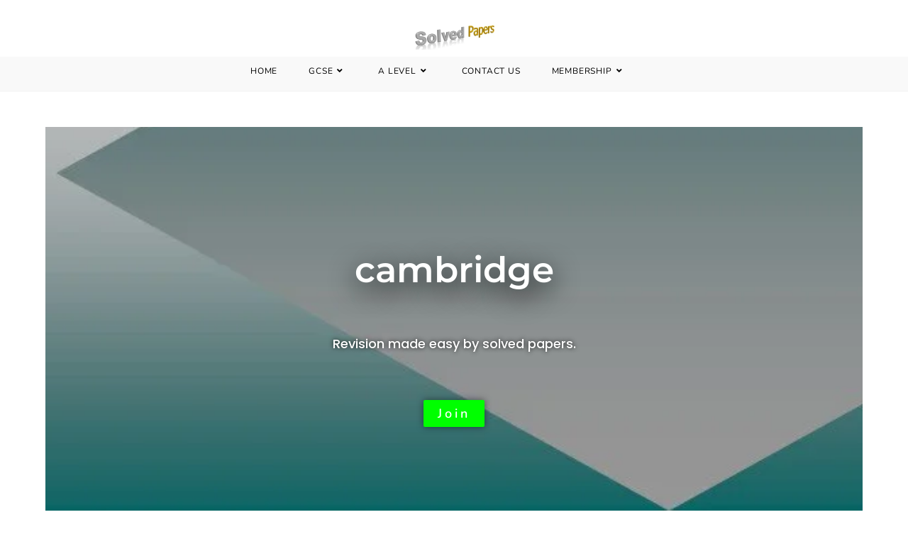

--- FILE ---
content_type: text/html; charset=UTF-8
request_url: https://aqasolvedexampapers.co.uk/testing-page/
body_size: 37331
content:
<!DOCTYPE html>
<html class="html" lang="en-GB">
<head>
	<meta charset="UTF-8">
	<link rel="profile" href="https://gmpg.org/xfn/11">

	<meta name='robots' content='index, follow, max-image-preview:large, max-snippet:-1, max-video-preview:-1' />
	<style>img:is([sizes="auto" i], [sizes^="auto," i]) { contain-intrinsic-size: 3000px 1500px }</style>
	<meta name="viewport" content="width=device-width, initial-scale=1">
	<!-- This site is optimized with the Yoast SEO plugin v26.7 - https://yoast.com/wordpress/plugins/seo/ -->
	<title>Testing page - Solved AQA Exam Papers</title>
	<meta name="description" content="Solved AQA Exam Papers" />
	<link rel="canonical" href="https://aqasolvedexampapers.co.uk/testing-page/" />
	<meta property="og:locale" content="en_GB" />
	<meta property="og:type" content="article" />
	<meta property="og:title" content="Testing page - Solved AQA Exam Papers" />
	<meta property="og:description" content="Solved AQA Exam Papers" />
	<meta property="og:url" content="https://aqasolvedexampapers.co.uk/testing-page/" />
	<meta property="og:site_name" content="Solved AQA Exam Papers" />
	<meta property="article:modified_time" content="2022-08-08T13:18:33+00:00" />
	<meta name="twitter:card" content="summary_large_image" />
	<meta name="twitter:label1" content="Estimated reading time" />
	<meta name="twitter:data1" content="2 minutes" />
	<script type="application/ld+json" class="yoast-schema-graph">{"@context":"https://schema.org","@graph":[{"@type":"WebPage","@id":"https://aqasolvedexampapers.co.uk/testing-page/","url":"https://aqasolvedexampapers.co.uk/testing-page/","name":"Testing page - Solved AQA Exam Papers","isPartOf":{"@id":"https://aqasolvedexampapers.co.uk/#website"},"datePublished":"2022-08-08T13:18:16+00:00","dateModified":"2022-08-08T13:18:33+00:00","description":"Solved AQA Exam Papers","breadcrumb":{"@id":"https://aqasolvedexampapers.co.uk/testing-page/#breadcrumb"},"inLanguage":"en-GB","potentialAction":[{"@type":"ReadAction","target":["https://aqasolvedexampapers.co.uk/testing-page/"]}]},{"@type":"BreadcrumbList","@id":"https://aqasolvedexampapers.co.uk/testing-page/#breadcrumb","itemListElement":[{"@type":"ListItem","position":1,"name":"Home","item":"https://aqasolvedexampapers.co.uk/"},{"@type":"ListItem","position":2,"name":"Testing page"}]},{"@type":"WebSite","@id":"https://aqasolvedexampapers.co.uk/#website","url":"https://aqasolvedexampapers.co.uk/","name":"Solved AQA Exam Papers","description":"AQA past papers revision made easy by Solved Papers","publisher":{"@id":"https://aqasolvedexampapers.co.uk/#organization"},"potentialAction":[{"@type":"SearchAction","target":{"@type":"EntryPoint","urlTemplate":"https://aqasolvedexampapers.co.uk/?s={search_term_string}"},"query-input":{"@type":"PropertyValueSpecification","valueRequired":true,"valueName":"search_term_string"}}],"inLanguage":"en-GB"},{"@type":"Organization","@id":"https://aqasolvedexampapers.co.uk/#organization","name":"AQA Solved Papers","url":"https://aqasolvedexampapers.co.uk/","logo":{"@type":"ImageObject","inLanguage":"en-GB","@id":"https://aqasolvedexampapers.co.uk/#/schema/logo/image/","url":"https://aqasolvedexampapers.co.uk/wp-content/uploads/2021/11/logo_retina_500x160.png","contentUrl":"https://aqasolvedexampapers.co.uk/wp-content/uploads/2021/11/logo_retina_500x160.png","width":500,"height":160,"caption":"AQA Solved Papers"},"image":{"@id":"https://aqasolvedexampapers.co.uk/#/schema/logo/image/"}}]}</script>
	<!-- / Yoast SEO plugin. -->


<link rel='dns-prefetch' href='//fonts.googleapis.com' />
<link rel="alternate" type="application/rss+xml" title="Solved AQA Exam Papers &raquo; Feed" href="https://aqasolvedexampapers.co.uk/feed/" />
<link rel="alternate" type="application/rss+xml" title="Solved AQA Exam Papers &raquo; Comments Feed" href="https://aqasolvedexampapers.co.uk/comments/feed/" />
		<!-- This site uses the Google Analytics by MonsterInsights plugin v9.11.1 - Using Analytics tracking - https://www.monsterinsights.com/ -->
							<script src="//www.googletagmanager.com/gtag/js?id=G-JK5QSHNHGT"  data-cfasync="false" data-wpfc-render="false" async></script>
			<script data-cfasync="false" data-wpfc-render="false">
				var mi_version = '9.11.1';
				var mi_track_user = true;
				var mi_no_track_reason = '';
								var MonsterInsightsDefaultLocations = {"page_location":"https:\/\/aqasolvedexampapers.co.uk\/testing-page\/"};
								if ( typeof MonsterInsightsPrivacyGuardFilter === 'function' ) {
					var MonsterInsightsLocations = (typeof MonsterInsightsExcludeQuery === 'object') ? MonsterInsightsPrivacyGuardFilter( MonsterInsightsExcludeQuery ) : MonsterInsightsPrivacyGuardFilter( MonsterInsightsDefaultLocations );
				} else {
					var MonsterInsightsLocations = (typeof MonsterInsightsExcludeQuery === 'object') ? MonsterInsightsExcludeQuery : MonsterInsightsDefaultLocations;
				}

								var disableStrs = [
										'ga-disable-G-JK5QSHNHGT',
									];

				/* Function to detect opted out users */
				function __gtagTrackerIsOptedOut() {
					for (var index = 0; index < disableStrs.length; index++) {
						if (document.cookie.indexOf(disableStrs[index] + '=true') > -1) {
							return true;
						}
					}

					return false;
				}

				/* Disable tracking if the opt-out cookie exists. */
				if (__gtagTrackerIsOptedOut()) {
					for (var index = 0; index < disableStrs.length; index++) {
						window[disableStrs[index]] = true;
					}
				}

				/* Opt-out function */
				function __gtagTrackerOptout() {
					for (var index = 0; index < disableStrs.length; index++) {
						document.cookie = disableStrs[index] + '=true; expires=Thu, 31 Dec 2099 23:59:59 UTC; path=/';
						window[disableStrs[index]] = true;
					}
				}

				if ('undefined' === typeof gaOptout) {
					function gaOptout() {
						__gtagTrackerOptout();
					}
				}
								window.dataLayer = window.dataLayer || [];

				window.MonsterInsightsDualTracker = {
					helpers: {},
					trackers: {},
				};
				if (mi_track_user) {
					function __gtagDataLayer() {
						dataLayer.push(arguments);
					}

					function __gtagTracker(type, name, parameters) {
						if (!parameters) {
							parameters = {};
						}

						if (parameters.send_to) {
							__gtagDataLayer.apply(null, arguments);
							return;
						}

						if (type === 'event') {
														parameters.send_to = monsterinsights_frontend.v4_id;
							var hookName = name;
							if (typeof parameters['event_category'] !== 'undefined') {
								hookName = parameters['event_category'] + ':' + name;
							}

							if (typeof MonsterInsightsDualTracker.trackers[hookName] !== 'undefined') {
								MonsterInsightsDualTracker.trackers[hookName](parameters);
							} else {
								__gtagDataLayer('event', name, parameters);
							}
							
						} else {
							__gtagDataLayer.apply(null, arguments);
						}
					}

					__gtagTracker('js', new Date());
					__gtagTracker('set', {
						'developer_id.dZGIzZG': true,
											});
					if ( MonsterInsightsLocations.page_location ) {
						__gtagTracker('set', MonsterInsightsLocations);
					}
										__gtagTracker('config', 'G-JK5QSHNHGT', {"forceSSL":"true","link_attribution":"true"} );
										window.gtag = __gtagTracker;										(function () {
						/* https://developers.google.com/analytics/devguides/collection/analyticsjs/ */
						/* ga and __gaTracker compatibility shim. */
						var noopfn = function () {
							return null;
						};
						var newtracker = function () {
							return new Tracker();
						};
						var Tracker = function () {
							return null;
						};
						var p = Tracker.prototype;
						p.get = noopfn;
						p.set = noopfn;
						p.send = function () {
							var args = Array.prototype.slice.call(arguments);
							args.unshift('send');
							__gaTracker.apply(null, args);
						};
						var __gaTracker = function () {
							var len = arguments.length;
							if (len === 0) {
								return;
							}
							var f = arguments[len - 1];
							if (typeof f !== 'object' || f === null || typeof f.hitCallback !== 'function') {
								if ('send' === arguments[0]) {
									var hitConverted, hitObject = false, action;
									if ('event' === arguments[1]) {
										if ('undefined' !== typeof arguments[3]) {
											hitObject = {
												'eventAction': arguments[3],
												'eventCategory': arguments[2],
												'eventLabel': arguments[4],
												'value': arguments[5] ? arguments[5] : 1,
											}
										}
									}
									if ('pageview' === arguments[1]) {
										if ('undefined' !== typeof arguments[2]) {
											hitObject = {
												'eventAction': 'page_view',
												'page_path': arguments[2],
											}
										}
									}
									if (typeof arguments[2] === 'object') {
										hitObject = arguments[2];
									}
									if (typeof arguments[5] === 'object') {
										Object.assign(hitObject, arguments[5]);
									}
									if ('undefined' !== typeof arguments[1].hitType) {
										hitObject = arguments[1];
										if ('pageview' === hitObject.hitType) {
											hitObject.eventAction = 'page_view';
										}
									}
									if (hitObject) {
										action = 'timing' === arguments[1].hitType ? 'timing_complete' : hitObject.eventAction;
										hitConverted = mapArgs(hitObject);
										__gtagTracker('event', action, hitConverted);
									}
								}
								return;
							}

							function mapArgs(args) {
								var arg, hit = {};
								var gaMap = {
									'eventCategory': 'event_category',
									'eventAction': 'event_action',
									'eventLabel': 'event_label',
									'eventValue': 'event_value',
									'nonInteraction': 'non_interaction',
									'timingCategory': 'event_category',
									'timingVar': 'name',
									'timingValue': 'value',
									'timingLabel': 'event_label',
									'page': 'page_path',
									'location': 'page_location',
									'title': 'page_title',
									'referrer' : 'page_referrer',
								};
								for (arg in args) {
																		if (!(!args.hasOwnProperty(arg) || !gaMap.hasOwnProperty(arg))) {
										hit[gaMap[arg]] = args[arg];
									} else {
										hit[arg] = args[arg];
									}
								}
								return hit;
							}

							try {
								f.hitCallback();
							} catch (ex) {
							}
						};
						__gaTracker.create = newtracker;
						__gaTracker.getByName = newtracker;
						__gaTracker.getAll = function () {
							return [];
						};
						__gaTracker.remove = noopfn;
						__gaTracker.loaded = true;
						window['__gaTracker'] = __gaTracker;
					})();
									} else {
										console.log("");
					(function () {
						function __gtagTracker() {
							return null;
						}

						window['__gtagTracker'] = __gtagTracker;
						window['gtag'] = __gtagTracker;
					})();
									}
			</script>
							<!-- / Google Analytics by MonsterInsights -->
		<script>
window._wpemojiSettings = {"baseUrl":"https:\/\/s.w.org\/images\/core\/emoji\/16.0.1\/72x72\/","ext":".png","svgUrl":"https:\/\/s.w.org\/images\/core\/emoji\/16.0.1\/svg\/","svgExt":".svg","source":{"concatemoji":"https:\/\/aqasolvedexampapers.co.uk\/wp-includes\/js\/wp-emoji-release.min.js?ver=6.8.3"}};
/*! This file is auto-generated */
!function(s,n){var o,i,e;function c(e){try{var t={supportTests:e,timestamp:(new Date).valueOf()};sessionStorage.setItem(o,JSON.stringify(t))}catch(e){}}function p(e,t,n){e.clearRect(0,0,e.canvas.width,e.canvas.height),e.fillText(t,0,0);var t=new Uint32Array(e.getImageData(0,0,e.canvas.width,e.canvas.height).data),a=(e.clearRect(0,0,e.canvas.width,e.canvas.height),e.fillText(n,0,0),new Uint32Array(e.getImageData(0,0,e.canvas.width,e.canvas.height).data));return t.every(function(e,t){return e===a[t]})}function u(e,t){e.clearRect(0,0,e.canvas.width,e.canvas.height),e.fillText(t,0,0);for(var n=e.getImageData(16,16,1,1),a=0;a<n.data.length;a++)if(0!==n.data[a])return!1;return!0}function f(e,t,n,a){switch(t){case"flag":return n(e,"\ud83c\udff3\ufe0f\u200d\u26a7\ufe0f","\ud83c\udff3\ufe0f\u200b\u26a7\ufe0f")?!1:!n(e,"\ud83c\udde8\ud83c\uddf6","\ud83c\udde8\u200b\ud83c\uddf6")&&!n(e,"\ud83c\udff4\udb40\udc67\udb40\udc62\udb40\udc65\udb40\udc6e\udb40\udc67\udb40\udc7f","\ud83c\udff4\u200b\udb40\udc67\u200b\udb40\udc62\u200b\udb40\udc65\u200b\udb40\udc6e\u200b\udb40\udc67\u200b\udb40\udc7f");case"emoji":return!a(e,"\ud83e\udedf")}return!1}function g(e,t,n,a){var r="undefined"!=typeof WorkerGlobalScope&&self instanceof WorkerGlobalScope?new OffscreenCanvas(300,150):s.createElement("canvas"),o=r.getContext("2d",{willReadFrequently:!0}),i=(o.textBaseline="top",o.font="600 32px Arial",{});return e.forEach(function(e){i[e]=t(o,e,n,a)}),i}function t(e){var t=s.createElement("script");t.src=e,t.defer=!0,s.head.appendChild(t)}"undefined"!=typeof Promise&&(o="wpEmojiSettingsSupports",i=["flag","emoji"],n.supports={everything:!0,everythingExceptFlag:!0},e=new Promise(function(e){s.addEventListener("DOMContentLoaded",e,{once:!0})}),new Promise(function(t){var n=function(){try{var e=JSON.parse(sessionStorage.getItem(o));if("object"==typeof e&&"number"==typeof e.timestamp&&(new Date).valueOf()<e.timestamp+604800&&"object"==typeof e.supportTests)return e.supportTests}catch(e){}return null}();if(!n){if("undefined"!=typeof Worker&&"undefined"!=typeof OffscreenCanvas&&"undefined"!=typeof URL&&URL.createObjectURL&&"undefined"!=typeof Blob)try{var e="postMessage("+g.toString()+"("+[JSON.stringify(i),f.toString(),p.toString(),u.toString()].join(",")+"));",a=new Blob([e],{type:"text/javascript"}),r=new Worker(URL.createObjectURL(a),{name:"wpTestEmojiSupports"});return void(r.onmessage=function(e){c(n=e.data),r.terminate(),t(n)})}catch(e){}c(n=g(i,f,p,u))}t(n)}).then(function(e){for(var t in e)n.supports[t]=e[t],n.supports.everything=n.supports.everything&&n.supports[t],"flag"!==t&&(n.supports.everythingExceptFlag=n.supports.everythingExceptFlag&&n.supports[t]);n.supports.everythingExceptFlag=n.supports.everythingExceptFlag&&!n.supports.flag,n.DOMReady=!1,n.readyCallback=function(){n.DOMReady=!0}}).then(function(){return e}).then(function(){var e;n.supports.everything||(n.readyCallback(),(e=n.source||{}).concatemoji?t(e.concatemoji):e.wpemoji&&e.twemoji&&(t(e.twemoji),t(e.wpemoji)))}))}((window,document),window._wpemojiSettings);
</script>

<link rel='stylesheet' id='formidable-css' href='https://aqasolvedexampapers.co.uk/wp-content/plugins/formidable/css/formidableforms.css?ver=11181521' media='all' />
<style id='wp-emoji-styles-inline-css'>

	img.wp-smiley, img.emoji {
		display: inline !important;
		border: none !important;
		box-shadow: none !important;
		height: 1em !important;
		width: 1em !important;
		margin: 0 0.07em !important;
		vertical-align: -0.1em !important;
		background: none !important;
		padding: 0 !important;
	}
</style>
<style id='classic-theme-styles-inline-css'>
/*! This file is auto-generated */
.wp-block-button__link{color:#fff;background-color:#32373c;border-radius:9999px;box-shadow:none;text-decoration:none;padding:calc(.667em + 2px) calc(1.333em + 2px);font-size:1.125em}.wp-block-file__button{background:#32373c;color:#fff;text-decoration:none}
</style>
<style id='global-styles-inline-css'>
:root{--wp--preset--aspect-ratio--square: 1;--wp--preset--aspect-ratio--4-3: 4/3;--wp--preset--aspect-ratio--3-4: 3/4;--wp--preset--aspect-ratio--3-2: 3/2;--wp--preset--aspect-ratio--2-3: 2/3;--wp--preset--aspect-ratio--16-9: 16/9;--wp--preset--aspect-ratio--9-16: 9/16;--wp--preset--color--black: #000000;--wp--preset--color--cyan-bluish-gray: #abb8c3;--wp--preset--color--white: #ffffff;--wp--preset--color--pale-pink: #f78da7;--wp--preset--color--vivid-red: #cf2e2e;--wp--preset--color--luminous-vivid-orange: #ff6900;--wp--preset--color--luminous-vivid-amber: #fcb900;--wp--preset--color--light-green-cyan: #7bdcb5;--wp--preset--color--vivid-green-cyan: #00d084;--wp--preset--color--pale-cyan-blue: #8ed1fc;--wp--preset--color--vivid-cyan-blue: #0693e3;--wp--preset--color--vivid-purple: #9b51e0;--wp--preset--gradient--vivid-cyan-blue-to-vivid-purple: linear-gradient(135deg,rgba(6,147,227,1) 0%,rgb(155,81,224) 100%);--wp--preset--gradient--light-green-cyan-to-vivid-green-cyan: linear-gradient(135deg,rgb(122,220,180) 0%,rgb(0,208,130) 100%);--wp--preset--gradient--luminous-vivid-amber-to-luminous-vivid-orange: linear-gradient(135deg,rgba(252,185,0,1) 0%,rgba(255,105,0,1) 100%);--wp--preset--gradient--luminous-vivid-orange-to-vivid-red: linear-gradient(135deg,rgba(255,105,0,1) 0%,rgb(207,46,46) 100%);--wp--preset--gradient--very-light-gray-to-cyan-bluish-gray: linear-gradient(135deg,rgb(238,238,238) 0%,rgb(169,184,195) 100%);--wp--preset--gradient--cool-to-warm-spectrum: linear-gradient(135deg,rgb(74,234,220) 0%,rgb(151,120,209) 20%,rgb(207,42,186) 40%,rgb(238,44,130) 60%,rgb(251,105,98) 80%,rgb(254,248,76) 100%);--wp--preset--gradient--blush-light-purple: linear-gradient(135deg,rgb(255,206,236) 0%,rgb(152,150,240) 100%);--wp--preset--gradient--blush-bordeaux: linear-gradient(135deg,rgb(254,205,165) 0%,rgb(254,45,45) 50%,rgb(107,0,62) 100%);--wp--preset--gradient--luminous-dusk: linear-gradient(135deg,rgb(255,203,112) 0%,rgb(199,81,192) 50%,rgb(65,88,208) 100%);--wp--preset--gradient--pale-ocean: linear-gradient(135deg,rgb(255,245,203) 0%,rgb(182,227,212) 50%,rgb(51,167,181) 100%);--wp--preset--gradient--electric-grass: linear-gradient(135deg,rgb(202,248,128) 0%,rgb(113,206,126) 100%);--wp--preset--gradient--midnight: linear-gradient(135deg,rgb(2,3,129) 0%,rgb(40,116,252) 100%);--wp--preset--font-size--small: 13px;--wp--preset--font-size--medium: 20px;--wp--preset--font-size--large: 36px;--wp--preset--font-size--x-large: 42px;--wp--preset--spacing--20: 0.44rem;--wp--preset--spacing--30: 0.67rem;--wp--preset--spacing--40: 1rem;--wp--preset--spacing--50: 1.5rem;--wp--preset--spacing--60: 2.25rem;--wp--preset--spacing--70: 3.38rem;--wp--preset--spacing--80: 5.06rem;--wp--preset--shadow--natural: 6px 6px 9px rgba(0, 0, 0, 0.2);--wp--preset--shadow--deep: 12px 12px 50px rgba(0, 0, 0, 0.4);--wp--preset--shadow--sharp: 6px 6px 0px rgba(0, 0, 0, 0.2);--wp--preset--shadow--outlined: 6px 6px 0px -3px rgba(255, 255, 255, 1), 6px 6px rgba(0, 0, 0, 1);--wp--preset--shadow--crisp: 6px 6px 0px rgba(0, 0, 0, 1);}:where(.is-layout-flex){gap: 0.5em;}:where(.is-layout-grid){gap: 0.5em;}body .is-layout-flex{display: flex;}.is-layout-flex{flex-wrap: wrap;align-items: center;}.is-layout-flex > :is(*, div){margin: 0;}body .is-layout-grid{display: grid;}.is-layout-grid > :is(*, div){margin: 0;}:where(.wp-block-columns.is-layout-flex){gap: 2em;}:where(.wp-block-columns.is-layout-grid){gap: 2em;}:where(.wp-block-post-template.is-layout-flex){gap: 1.25em;}:where(.wp-block-post-template.is-layout-grid){gap: 1.25em;}.has-black-color{color: var(--wp--preset--color--black) !important;}.has-cyan-bluish-gray-color{color: var(--wp--preset--color--cyan-bluish-gray) !important;}.has-white-color{color: var(--wp--preset--color--white) !important;}.has-pale-pink-color{color: var(--wp--preset--color--pale-pink) !important;}.has-vivid-red-color{color: var(--wp--preset--color--vivid-red) !important;}.has-luminous-vivid-orange-color{color: var(--wp--preset--color--luminous-vivid-orange) !important;}.has-luminous-vivid-amber-color{color: var(--wp--preset--color--luminous-vivid-amber) !important;}.has-light-green-cyan-color{color: var(--wp--preset--color--light-green-cyan) !important;}.has-vivid-green-cyan-color{color: var(--wp--preset--color--vivid-green-cyan) !important;}.has-pale-cyan-blue-color{color: var(--wp--preset--color--pale-cyan-blue) !important;}.has-vivid-cyan-blue-color{color: var(--wp--preset--color--vivid-cyan-blue) !important;}.has-vivid-purple-color{color: var(--wp--preset--color--vivid-purple) !important;}.has-black-background-color{background-color: var(--wp--preset--color--black) !important;}.has-cyan-bluish-gray-background-color{background-color: var(--wp--preset--color--cyan-bluish-gray) !important;}.has-white-background-color{background-color: var(--wp--preset--color--white) !important;}.has-pale-pink-background-color{background-color: var(--wp--preset--color--pale-pink) !important;}.has-vivid-red-background-color{background-color: var(--wp--preset--color--vivid-red) !important;}.has-luminous-vivid-orange-background-color{background-color: var(--wp--preset--color--luminous-vivid-orange) !important;}.has-luminous-vivid-amber-background-color{background-color: var(--wp--preset--color--luminous-vivid-amber) !important;}.has-light-green-cyan-background-color{background-color: var(--wp--preset--color--light-green-cyan) !important;}.has-vivid-green-cyan-background-color{background-color: var(--wp--preset--color--vivid-green-cyan) !important;}.has-pale-cyan-blue-background-color{background-color: var(--wp--preset--color--pale-cyan-blue) !important;}.has-vivid-cyan-blue-background-color{background-color: var(--wp--preset--color--vivid-cyan-blue) !important;}.has-vivid-purple-background-color{background-color: var(--wp--preset--color--vivid-purple) !important;}.has-black-border-color{border-color: var(--wp--preset--color--black) !important;}.has-cyan-bluish-gray-border-color{border-color: var(--wp--preset--color--cyan-bluish-gray) !important;}.has-white-border-color{border-color: var(--wp--preset--color--white) !important;}.has-pale-pink-border-color{border-color: var(--wp--preset--color--pale-pink) !important;}.has-vivid-red-border-color{border-color: var(--wp--preset--color--vivid-red) !important;}.has-luminous-vivid-orange-border-color{border-color: var(--wp--preset--color--luminous-vivid-orange) !important;}.has-luminous-vivid-amber-border-color{border-color: var(--wp--preset--color--luminous-vivid-amber) !important;}.has-light-green-cyan-border-color{border-color: var(--wp--preset--color--light-green-cyan) !important;}.has-vivid-green-cyan-border-color{border-color: var(--wp--preset--color--vivid-green-cyan) !important;}.has-pale-cyan-blue-border-color{border-color: var(--wp--preset--color--pale-cyan-blue) !important;}.has-vivid-cyan-blue-border-color{border-color: var(--wp--preset--color--vivid-cyan-blue) !important;}.has-vivid-purple-border-color{border-color: var(--wp--preset--color--vivid-purple) !important;}.has-vivid-cyan-blue-to-vivid-purple-gradient-background{background: var(--wp--preset--gradient--vivid-cyan-blue-to-vivid-purple) !important;}.has-light-green-cyan-to-vivid-green-cyan-gradient-background{background: var(--wp--preset--gradient--light-green-cyan-to-vivid-green-cyan) !important;}.has-luminous-vivid-amber-to-luminous-vivid-orange-gradient-background{background: var(--wp--preset--gradient--luminous-vivid-amber-to-luminous-vivid-orange) !important;}.has-luminous-vivid-orange-to-vivid-red-gradient-background{background: var(--wp--preset--gradient--luminous-vivid-orange-to-vivid-red) !important;}.has-very-light-gray-to-cyan-bluish-gray-gradient-background{background: var(--wp--preset--gradient--very-light-gray-to-cyan-bluish-gray) !important;}.has-cool-to-warm-spectrum-gradient-background{background: var(--wp--preset--gradient--cool-to-warm-spectrum) !important;}.has-blush-light-purple-gradient-background{background: var(--wp--preset--gradient--blush-light-purple) !important;}.has-blush-bordeaux-gradient-background{background: var(--wp--preset--gradient--blush-bordeaux) !important;}.has-luminous-dusk-gradient-background{background: var(--wp--preset--gradient--luminous-dusk) !important;}.has-pale-ocean-gradient-background{background: var(--wp--preset--gradient--pale-ocean) !important;}.has-electric-grass-gradient-background{background: var(--wp--preset--gradient--electric-grass) !important;}.has-midnight-gradient-background{background: var(--wp--preset--gradient--midnight) !important;}.has-small-font-size{font-size: var(--wp--preset--font-size--small) !important;}.has-medium-font-size{font-size: var(--wp--preset--font-size--medium) !important;}.has-large-font-size{font-size: var(--wp--preset--font-size--large) !important;}.has-x-large-font-size{font-size: var(--wp--preset--font-size--x-large) !important;}
:where(.wp-block-post-template.is-layout-flex){gap: 1.25em;}:where(.wp-block-post-template.is-layout-grid){gap: 1.25em;}
:where(.wp-block-columns.is-layout-flex){gap: 2em;}:where(.wp-block-columns.is-layout-grid){gap: 2em;}
:root :where(.wp-block-pullquote){font-size: 1.5em;line-height: 1.6;}
</style>
<link rel='stylesheet' id='ihc_front_end_style-css' href='https://aqasolvedexampapers.co.uk/wp-content/plugins/indeed-membership-pro/assets/css/style.min.css?ver=11.8' media='all' />
<link rel='stylesheet' id='ihc_templates_style-css' href='https://aqasolvedexampapers.co.uk/wp-content/plugins/indeed-membership-pro/assets/css/templates.min.css?ver=11.8' media='all' />
<link rel='stylesheet' id='ump_tfa-public-style-css' href='https://aqasolvedexampapers.co.uk/wp-content/plugins/ump-two-factor-authentication/assets/css/public.css?ver=6.8.3' media='all' />
<link rel='stylesheet' id='wp-video-popup-css' href='https://aqasolvedexampapers.co.uk/wp-content/plugins/wp-video-popup-pro/inc/css/wp-video-popup.css?ver=2.9.1' media='all' />
<style id='wp-video-popup-inline-css'>

			.wp-video-popup-wrapper,.wp-video-popup-gallery {
				background:rgba(0,0,0,0.4);
			}
		
			.wp-video-popup-video.is-landscape {
				max-width: 70% !important;
			}
		
			@media screen and (max-width: 1024px) {
				.wp-video-popup-video.is-landscape {
					max-width: 75% !important;
				}
			}
		
			@media screen and (max-width: 768px) {
				.wp-video-popup-video.is-landscape {
					max-width: 75% !important;
				}
			}
		
</style>
<link rel='stylesheet' id='font-awesome-css' href='https://aqasolvedexampapers.co.uk/wp-content/themes/oceanwp/assets/fonts/fontawesome/css/all.min.css?ver=6.7.2' media='all' />
<link rel='stylesheet' id='simple-line-icons-css' href='https://aqasolvedexampapers.co.uk/wp-content/themes/oceanwp/assets/css/third/simple-line-icons.min.css?ver=2.4.0' media='all' />
<link rel='stylesheet' id='oceanwp-style-css' href='https://aqasolvedexampapers.co.uk/wp-content/themes/oceanwp/assets/css/style.min.css?ver=4.1.3' media='all' />
<link rel='stylesheet' id='oceanwp-google-font-nunito-css' href='//fonts.googleapis.com/css?family=Nunito%3A100%2C200%2C300%2C400%2C500%2C600%2C700%2C800%2C900%2C100i%2C200i%2C300i%2C400i%2C500i%2C600i%2C700i%2C800i%2C900i&#038;subset=latin&#038;display=swap&#038;ver=6.8.3' media='all' />
<link rel='stylesheet' id='elementor-icons-css' href='https://aqasolvedexampapers.co.uk/wp-content/plugins/elementor/assets/lib/eicons/css/elementor-icons.min.css?ver=5.44.0' media='all' />
<link rel='stylesheet' id='elementor-frontend-css' href='https://aqasolvedexampapers.co.uk/wp-content/plugins/elementor/assets/css/frontend.min.css?ver=3.33.1' media='all' />
<link rel='stylesheet' id='elementor-post-15-css' href='https://aqasolvedexampapers.co.uk/wp-content/uploads/elementor/css/post-15.css?ver=1767781782' media='all' />
<link rel='stylesheet' id='elementor-pro-css' href='https://aqasolvedexampapers.co.uk/wp-content/plugins/elementor-pro/assets/css/frontend.min.css?ver=3.5.1' media='all' />
<link rel='stylesheet' id='wpdt-elementor-widget-font-css' href='https://aqasolvedexampapers.co.uk/wp-content/plugins/wpdatatables/integrations/page_builders/elementor/css/style.css?ver=6.3.3.12' media='all' />
<link rel='stylesheet' id='widget-heading-css' href='https://aqasolvedexampapers.co.uk/wp-content/plugins/elementor/assets/css/widget-heading.min.css?ver=3.33.1' media='all' />
<link rel='stylesheet' id='e-animation-grow-css' href='https://aqasolvedexampapers.co.uk/wp-content/plugins/elementor/assets/lib/animations/styles/e-animation-grow.min.css?ver=3.33.1' media='all' />
<link rel='stylesheet' id='widget-icon-box-css' href='https://aqasolvedexampapers.co.uk/wp-content/plugins/elementor/assets/css/widget-icon-box.min.css?ver=3.33.1' media='all' />
<link rel='stylesheet' id='widget-divider-css' href='https://aqasolvedexampapers.co.uk/wp-content/plugins/elementor/assets/css/widget-divider.min.css?ver=3.33.1' media='all' />
<link rel='stylesheet' id='widget-toggle-css' href='https://aqasolvedexampapers.co.uk/wp-content/plugins/elementor/assets/css/widget-toggle.min.css?ver=3.33.1' media='all' />
<link rel='stylesheet' id='elementor-post-3052-css' href='https://aqasolvedexampapers.co.uk/wp-content/uploads/elementor/css/post-3052.css?ver=1767786072' media='all' />
<link rel='stylesheet' id='ekit-widget-styles-css' href='https://aqasolvedexampapers.co.uk/wp-content/plugins/elementskit-lite/widgets/init/assets/css/widget-styles.css?ver=3.7.5' media='all' />
<link rel='stylesheet' id='ekit-responsive-css' href='https://aqasolvedexampapers.co.uk/wp-content/plugins/elementskit-lite/widgets/init/assets/css/responsive.css?ver=3.7.5' media='all' />
<link rel='stylesheet' id='eael-general-css' href='https://aqasolvedexampapers.co.uk/wp-content/plugins/essential-addons-for-elementor-lite/assets/front-end/css/view/general.min.css?ver=6.5.0' media='all' />
<link rel='stylesheet' id='oe-widgets-style-css' href='https://aqasolvedexampapers.co.uk/wp-content/plugins/ocean-extra/assets/css/widgets.css?ver=6.8.3' media='all' />
<link rel='stylesheet' id='ocean-cookie-notice-css' href='https://aqasolvedexampapers.co.uk/wp-content/plugins/ocean-cookie-notice/assets/css/style.min.css?ver=6.8.3' media='all' />
<link rel='stylesheet' id='ow-perfect-scrollbar-css' href='https://aqasolvedexampapers.co.uk/wp-content/themes/oceanwp/assets/css/third/perfect-scrollbar.css?ver=1.5.0' media='all' />
<link rel='stylesheet' id='osp-side-panel-style-css' href='https://aqasolvedexampapers.co.uk/wp-content/plugins/ocean-side-panel/assets/css/style.min.css?ver=6.8.3' media='all' />
<link rel='stylesheet' id='osh-styles-css' href='https://aqasolvedexampapers.co.uk/wp-content/plugins/ocean-sticky-header/assets/css/style.min.css?ver=6.8.3' media='all' />
<link rel='stylesheet' id='elementor-gf-local-roboto-css' href='https://aqasolvedexampapers.co.uk/wp-content/uploads/elementor/google-fonts/css/roboto.css?ver=1748758634' media='all' />
<link rel='stylesheet' id='elementor-gf-local-robotoslab-css' href='https://aqasolvedexampapers.co.uk/wp-content/uploads/elementor/google-fonts/css/robotoslab.css?ver=1748758649' media='all' />
<link rel='stylesheet' id='elementor-gf-local-nunito-css' href='https://aqasolvedexampapers.co.uk/wp-content/uploads/elementor/google-fonts/css/nunito.css?ver=1748758669' media='all' />
<link rel='stylesheet' id='elementor-gf-local-montserrat-css' href='https://aqasolvedexampapers.co.uk/wp-content/uploads/elementor/google-fonts/css/montserrat.css?ver=1748758691' media='all' />
<link rel='stylesheet' id='elementor-gf-local-poppins-css' href='https://aqasolvedexampapers.co.uk/wp-content/uploads/elementor/google-fonts/css/poppins.css?ver=1748813864' media='all' />
<link rel='stylesheet' id='elementor-icons-shared-0-css' href='https://aqasolvedexampapers.co.uk/wp-content/plugins/elementor/assets/lib/font-awesome/css/fontawesome.min.css?ver=5.15.3' media='all' />
<link rel='stylesheet' id='elementor-icons-fa-regular-css' href='https://aqasolvedexampapers.co.uk/wp-content/plugins/elementor/assets/lib/font-awesome/css/regular.min.css?ver=5.15.3' media='all' />
<link rel='stylesheet' id='elementor-icons-fa-solid-css' href='https://aqasolvedexampapers.co.uk/wp-content/plugins/elementor/assets/lib/font-awesome/css/solid.min.css?ver=5.15.3' media='all' />
<script src="https://aqasolvedexampapers.co.uk/wp-content/plugins/google-analytics-for-wordpress/assets/js/frontend-gtag.min.js?ver=9.11.1" id="monsterinsights-frontend-script-js" async data-wp-strategy="async"></script>
<script data-cfasync="false" data-wpfc-render="false" id='monsterinsights-frontend-script-js-extra'>var monsterinsights_frontend = {"js_events_tracking":"true","download_extensions":"doc,pdf,ppt,zip,xls,docx,pptx,xlsx","inbound_paths":"[{\"path\":\"\\\/go\\\/\",\"label\":\"affiliate\"},{\"path\":\"\\\/recommend\\\/\",\"label\":\"affiliate\"}]","home_url":"https:\/\/aqasolvedexampapers.co.uk","hash_tracking":"false","v4_id":"G-JK5QSHNHGT"};</script>
<script src="https://aqasolvedexampapers.co.uk/wp-includes/js/jquery/jquery.min.js?ver=3.7.1" id="jquery-core-js"></script>
<script src="https://aqasolvedexampapers.co.uk/wp-includes/js/jquery/jquery-migrate.min.js?ver=3.4.1" id="jquery-migrate-js"></script>
<script id="ihc-front_end_js-js-extra">
var ihc_translated_labels = {"delete_level":"Are you sure you want to delete this membership?","cancel_level":"Are you sure you want to cancel this membership?"};
</script>
<script src="https://aqasolvedexampapers.co.uk/wp-content/plugins/indeed-membership-pro/assets/js/functions.min.js?ver=11.8" id="ihc-front_end_js-js"></script>
<script id="ihc-front_end_js-js-after">
var ihc_site_url='https://aqasolvedexampapers.co.uk';
var ihc_plugin_url='https://aqasolvedexampapers.co.uk/wp-content/plugins/indeed-membership-pro/';
var ihc_ajax_url='https://aqasolvedexampapers.co.uk/wp-admin/admin-ajax.php';
var ihcStripeMultiply='100';
</script>
<script src="https://aqasolvedexampapers.co.uk/wp-content/plugins/ump-two-factor-authentication/assets/js/public.js?ver=1.1" id="ump_tfa-public-js-js"></script>
<link rel="https://api.w.org/" href="https://aqasolvedexampapers.co.uk/wp-json/" /><link rel="alternate" title="JSON" type="application/json" href="https://aqasolvedexampapers.co.uk/wp-json/wp/v2/pages/3052" /><link rel="EditURI" type="application/rsd+xml" title="RSD" href="https://aqasolvedexampapers.co.uk/xmlrpc.php?rsd" />

<link rel='shortlink' href='https://aqasolvedexampapers.co.uk/?p=3052' />
<link rel="alternate" title="oEmbed (JSON)" type="application/json+oembed" href="https://aqasolvedexampapers.co.uk/wp-json/oembed/1.0/embed?url=https%3A%2F%2Faqasolvedexampapers.co.uk%2Ftesting-page%2F" />
<link rel="alternate" title="oEmbed (XML)" type="text/xml+oembed" href="https://aqasolvedexampapers.co.uk/wp-json/oembed/1.0/embed?url=https%3A%2F%2Faqasolvedexampapers.co.uk%2Ftesting-page%2F&#038;format=xml" />
<meta name='ump-token' content='73d40a4369'><meta name="generator" content="Elementor 3.33.1; features: additional_custom_breakpoints; settings: css_print_method-external, google_font-enabled, font_display-auto">
			<style>
				.e-con.e-parent:nth-of-type(n+4):not(.e-lazyloaded):not(.e-no-lazyload),
				.e-con.e-parent:nth-of-type(n+4):not(.e-lazyloaded):not(.e-no-lazyload) * {
					background-image: none !important;
				}
				@media screen and (max-height: 1024px) {
					.e-con.e-parent:nth-of-type(n+3):not(.e-lazyloaded):not(.e-no-lazyload),
					.e-con.e-parent:nth-of-type(n+3):not(.e-lazyloaded):not(.e-no-lazyload) * {
						background-image: none !important;
					}
				}
				@media screen and (max-height: 640px) {
					.e-con.e-parent:nth-of-type(n+2):not(.e-lazyloaded):not(.e-no-lazyload),
					.e-con.e-parent:nth-of-type(n+2):not(.e-lazyloaded):not(.e-no-lazyload) * {
						background-image: none !important;
					}
				}
			</style>
			<link rel="icon" href="https://aqasolvedexampapers.co.uk/wp-content/uploads/2021/11/favicon-100x100.png" sizes="32x32" />
<link rel="icon" href="https://aqasolvedexampapers.co.uk/wp-content/uploads/2021/11/favicon-300x300.png" sizes="192x192" />
<link rel="apple-touch-icon" href="https://aqasolvedexampapers.co.uk/wp-content/uploads/2021/11/favicon-300x300.png" />
<meta name="msapplication-TileImage" content="https://aqasolvedexampapers.co.uk/wp-content/uploads/2021/11/favicon-300x300.png" />
		<style id="wp-custom-css">
			form input[type="text"],form input[type="password"],form input[type="email"],form input[type="url"],form input[type="date"],form input[type="month"],form input[type="time"],form input[type="datetime"],form input[type="datetime-local"],form input[type="week"],form input[type="number"],form input[type="search"],form input[type="tel"],form input[type="color"],form select,form textarea{display:inline-block;min-height:40px;width:100%;font-size:14px;line-height:1.8;padding:6px 12px;vertical-align:middle;background-color:#FFF !important;color:#333;border:1px solid #ddd;-webkit-border-radius:3px;-moz-border-radius:3px;-ms-border-radius:3px;border-radius:3px;-webkit-transition:all 0.3s ease;-moz-transition:all 0.3s ease;-ms-transition:all 0.3s ease;-o-transition:all 0.3s ease;transition:all 0.3s ease}		</style>
		<!-- OceanWP CSS -->
<style type="text/css">
/* Colors */a{color:#929292}a .owp-icon use{stroke:#929292}body .theme-button,body input[type="submit"],body button[type="submit"],body button,body .button,body div.wpforms-container-full .wpforms-form input[type=submit],body div.wpforms-container-full .wpforms-form button[type=submit],body div.wpforms-container-full .wpforms-form .wpforms-page-button,.woocommerce-cart .wp-element-button,.woocommerce-checkout .wp-element-button,.wp-block-button__link{border-color:#ffffff}body .theme-button:hover,body input[type="submit"]:hover,body button[type="submit"]:hover,body button:hover,body .button:hover,body div.wpforms-container-full .wpforms-form input[type=submit]:hover,body div.wpforms-container-full .wpforms-form input[type=submit]:active,body div.wpforms-container-full .wpforms-form button[type=submit]:hover,body div.wpforms-container-full .wpforms-form button[type=submit]:active,body div.wpforms-container-full .wpforms-form .wpforms-page-button:hover,body div.wpforms-container-full .wpforms-form .wpforms-page-button:active,.woocommerce-cart .wp-element-button:hover,.woocommerce-checkout .wp-element-button:hover,.wp-block-button__link:hover{border-color:#ffffff}h1,h2,h3,h4,h5,h6,.theme-heading,.widget-title,.oceanwp-widget-recent-posts-title,.comment-reply-title,.entry-title,.sidebar-box .widget-title{color:#3d3d3d}h1{color:#929292}h2{color:#929292}h3{color:#929292}/* OceanWP Style Settings CSS */.theme-button,input[type="submit"],button[type="submit"],button,.button,body div.wpforms-container-full .wpforms-form input[type=submit],body div.wpforms-container-full .wpforms-form button[type=submit],body div.wpforms-container-full .wpforms-form .wpforms-page-button{border-style:solid}.theme-button,input[type="submit"],button[type="submit"],button,.button,body div.wpforms-container-full .wpforms-form input[type=submit],body div.wpforms-container-full .wpforms-form button[type=submit],body div.wpforms-container-full .wpforms-form .wpforms-page-button{border-width:1px}form input[type="text"],form input[type="password"],form input[type="email"],form input[type="url"],form input[type="date"],form input[type="month"],form input[type="time"],form input[type="datetime"],form input[type="datetime-local"],form input[type="week"],form input[type="number"],form input[type="search"],form input[type="tel"],form input[type="color"],form select,form textarea,.woocommerce .woocommerce-checkout .select2-container--default .select2-selection--single{border-style:solid}body div.wpforms-container-full .wpforms-form input[type=date],body div.wpforms-container-full .wpforms-form input[type=datetime],body div.wpforms-container-full .wpforms-form input[type=datetime-local],body div.wpforms-container-full .wpforms-form input[type=email],body div.wpforms-container-full .wpforms-form input[type=month],body div.wpforms-container-full .wpforms-form input[type=number],body div.wpforms-container-full .wpforms-form input[type=password],body div.wpforms-container-full .wpforms-form input[type=range],body div.wpforms-container-full .wpforms-form input[type=search],body div.wpforms-container-full .wpforms-form input[type=tel],body div.wpforms-container-full .wpforms-form input[type=text],body div.wpforms-container-full .wpforms-form input[type=time],body div.wpforms-container-full .wpforms-form input[type=url],body div.wpforms-container-full .wpforms-form input[type=week],body div.wpforms-container-full .wpforms-form select,body div.wpforms-container-full .wpforms-form textarea{border-style:solid}form input[type="text"],form input[type="password"],form input[type="email"],form input[type="url"],form input[type="date"],form input[type="month"],form input[type="time"],form input[type="datetime"],form input[type="datetime-local"],form input[type="week"],form input[type="number"],form input[type="search"],form input[type="tel"],form input[type="color"],form select,form textarea{border-radius:3px}body div.wpforms-container-full .wpforms-form input[type=date],body div.wpforms-container-full .wpforms-form input[type=datetime],body div.wpforms-container-full .wpforms-form input[type=datetime-local],body div.wpforms-container-full .wpforms-form input[type=email],body div.wpforms-container-full .wpforms-form input[type=month],body div.wpforms-container-full .wpforms-form input[type=number],body div.wpforms-container-full .wpforms-form input[type=password],body div.wpforms-container-full .wpforms-form input[type=range],body div.wpforms-container-full .wpforms-form input[type=search],body div.wpforms-container-full .wpforms-form input[type=tel],body div.wpforms-container-full .wpforms-form input[type=text],body div.wpforms-container-full .wpforms-form input[type=time],body div.wpforms-container-full .wpforms-form input[type=url],body div.wpforms-container-full .wpforms-form input[type=week],body div.wpforms-container-full .wpforms-form select,body div.wpforms-container-full .wpforms-form textarea{border-radius:3px}/* Header */#site-header.medium-header .top-header-wrap{padding:30px 0 10px 0}#site-header.medium-header #site-navigation-wrap .dropdown-menu >li >a,#site-header.medium-header .oceanwp-mobile-menu-icon a{line-height:40px}#site-header.medium-header #medium-searchform button:hover{color:#dd0202}#site-header.has-header-media .overlay-header-media{background-color:rgba(0,0,0,0.5)}#site-logo #site-logo-inner a img,#site-header.center-header #site-navigation-wrap .middle-site-logo a img{max-width:170px}#site-header #site-logo #site-logo-inner a img,#site-header.center-header #site-navigation-wrap .middle-site-logo a img{max-height:40px}#site-navigation-wrap .dropdown-menu >li >a,.oceanwp-mobile-menu-icon a,#searchform-header-replace-close{color:#000000}#site-navigation-wrap .dropdown-menu >li >a .owp-icon use,.oceanwp-mobile-menu-icon a .owp-icon use,#searchform-header-replace-close .owp-icon use{stroke:#000000}#site-navigation-wrap .dropdown-menu >li >a:hover,.oceanwp-mobile-menu-icon a:hover,#searchform-header-replace-close:hover{color:#dd0000}#site-navigation-wrap .dropdown-menu >li >a:hover .owp-icon use,.oceanwp-mobile-menu-icon a:hover .owp-icon use,#searchform-header-replace-close:hover .owp-icon use{stroke:#dd0000}#site-navigation-wrap .dropdown-menu >.current-menu-item >a,#site-navigation-wrap .dropdown-menu >.current-menu-ancestor >a,#site-navigation-wrap .dropdown-menu >.current-menu-item >a:hover,#site-navigation-wrap .dropdown-menu >.current-menu-ancestor >a:hover{color:#59d600}#site-navigation-wrap .dropdown-menu >li >a:hover,#site-navigation-wrap .dropdown-menu >li.sfHover >a{background-color:#ffffff}#site-navigation-wrap .dropdown-menu >.current-menu-item >a,#site-navigation-wrap .dropdown-menu >.current-menu-ancestor >a,#site-navigation-wrap .dropdown-menu >.current-menu-item >a:hover,#site-navigation-wrap .dropdown-menu >.current-menu-ancestor >a:hover{background-color:#f4f4f4}.dropdown-menu ul li a.menu-link:hover{color:#ffffff}.dropdown-menu ul li a.menu-link:hover .owp-icon use{stroke:#ffffff}.dropdown-menu ul li a.menu-link:hover{background-color:#c4c4c4}.dropdown-menu ul >.current-menu-item >a.menu-link{color:#dd0000}/* Blog CSS */.blog-entry.post .blog-entry-header .entry-title a{color:#929292}.single-post .entry-title{color:#929292}.ocean-single-post-header ul.meta-item li a:hover{color:#333333}/* Footer Widgets */#footer-widgets,#footer-widgets p,#footer-widgets li a:before,#footer-widgets .contact-info-widget span.oceanwp-contact-title,#footer-widgets .recent-posts-date,#footer-widgets .recent-posts-comments,#footer-widgets .widget-recent-posts-icons li .fa{color:#ffffff}#ocn-cookie-wrap .ocn-btn:hover{background-color:#0b7cac}#ocn-cookie-wrap .ocn-icon svg{fill:#777}#ocn-cookie-wrap .ocn-icon:hover svg{fill:#333}/* Side Panel CSS */#side-panel-wrap #side-panel-content{padding:20px 30px 30px 30px}/* Typography */body{font-family:Nunito;font-size:14px;line-height:1.8}h1,h2,h3,h4,h5,h6,.theme-heading,.widget-title,.oceanwp-widget-recent-posts-title,.comment-reply-title,.entry-title,.sidebar-box .widget-title{font-family:Nunito;line-height:1.4}h1{font-family:Nunito;font-size:23px;line-height:1.4}h2{font-family:Nunito;font-size:20px;line-height:1.4}h3{font-family:Nunito;font-size:18px;line-height:1.4}h4{font-size:17px;line-height:1.4}h5{font-size:14px;line-height:1.4}h6{font-size:15px;line-height:1.4}.page-header .page-header-title,.page-header.background-image-page-header .page-header-title{font-size:32px;line-height:1.4}.page-header .page-subheading{font-size:15px;line-height:1.8}.site-breadcrumbs,.site-breadcrumbs a{font-size:13px;line-height:1.4}#top-bar-content,#top-bar-social-alt{font-size:12px;line-height:1.8}#site-logo a.site-logo-text{font-size:24px;line-height:1.7}#site-navigation-wrap .dropdown-menu >li >a,#site-header.full_screen-header .fs-dropdown-menu >li >a,#site-header.top-header #site-navigation-wrap .dropdown-menu >li >a,#site-header.center-header #site-navigation-wrap .dropdown-menu >li >a,#site-header.medium-header #site-navigation-wrap .dropdown-menu >li >a,.oceanwp-mobile-menu-icon a{letter-spacing:.8px;font-weight:400}.dropdown-menu ul li a.menu-link,#site-header.full_screen-header .fs-dropdown-menu ul.sub-menu li a{font-size:12px;line-height:1.2;letter-spacing:.6px}.sidr-class-dropdown-menu li a,a.sidr-class-toggle-sidr-close,#mobile-dropdown ul li a,body #mobile-fullscreen ul li a{font-size:15px;line-height:1.8}.blog-entry.post .blog-entry-header .entry-title a{font-family:Nunito;font-size:24px;line-height:1.4}.ocean-single-post-header .single-post-title{font-size:34px;line-height:1.4;letter-spacing:.6px}.ocean-single-post-header ul.meta-item li,.ocean-single-post-header ul.meta-item li a{font-size:13px;line-height:1.4;letter-spacing:.6px}.ocean-single-post-header .post-author-name,.ocean-single-post-header .post-author-name a{font-size:14px;line-height:1.4;letter-spacing:.6px}.ocean-single-post-header .post-author-description{font-size:12px;line-height:1.4;letter-spacing:.6px}.single-post .entry-title{font-family:Nunito;line-height:1.4;letter-spacing:.6px}.single-post ul.meta li,.single-post ul.meta li a{font-size:14px;line-height:1.4;letter-spacing:.6px}.sidebar-box .widget-title,.sidebar-box.widget_block .wp-block-heading{font-size:13px;line-height:1;letter-spacing:1px}#footer-widgets .footer-box .widget-title{font-size:13px;line-height:1;letter-spacing:1px}#footer-bottom #copyright{font-size:12px;line-height:1}#footer-bottom #footer-bottom-menu{font-size:12px;line-height:1}.woocommerce-store-notice.demo_store{line-height:2;letter-spacing:1.5px}.demo_store .woocommerce-store-notice__dismiss-link{line-height:2;letter-spacing:1.5px}.woocommerce ul.products li.product li.title h2,.woocommerce ul.products li.product li.title a{font-size:14px;line-height:1.5}.woocommerce ul.products li.product li.category,.woocommerce ul.products li.product li.category a{font-size:12px;line-height:1}.woocommerce ul.products li.product .price{font-size:18px;line-height:1}.woocommerce ul.products li.product .button,.woocommerce ul.products li.product .product-inner .added_to_cart{font-size:12px;line-height:1.5;letter-spacing:1px}.woocommerce ul.products li.owp-woo-cond-notice span,.woocommerce ul.products li.owp-woo-cond-notice a{font-size:16px;line-height:1;letter-spacing:1px;font-weight:600;text-transform:capitalize}.woocommerce div.product .product_title{font-size:24px;line-height:1.4;letter-spacing:.6px}.woocommerce div.product p.price{font-size:36px;line-height:1}.woocommerce .owp-btn-normal .summary form button.button,.woocommerce .owp-btn-big .summary form button.button,.woocommerce .owp-btn-very-big .summary form button.button{font-size:12px;line-height:1.5;letter-spacing:1px;text-transform:uppercase}.woocommerce div.owp-woo-single-cond-notice span,.woocommerce div.owp-woo-single-cond-notice a{font-size:18px;line-height:2;letter-spacing:1.5px;font-weight:600;text-transform:capitalize}.ocean-preloader--active .preloader-after-content{font-size:20px;line-height:1.8;letter-spacing:.6px}#ocn-cookie-wrap .ocn-cookie-content{font-size:15px}#ocn-cookie-wrap .ocn-btn{font-size:15px}
</style></head>

<body class="wp-singular page-template-default page page-id-3052 wp-custom-logo wp-embed-responsive wp-theme-oceanwp oceanwp-theme dropdown-mobile medium-header-style default-breakpoint content-full-width content-max-width page-header-disabled has-breadcrumbs osp-right osp-no-breakpoint osp-no-displace elementor-default elementor-kit-15 elementor-page elementor-page-3052" itemscope="itemscope" itemtype="https://schema.org/WebPage">

	
	
	<div id="outer-wrap" class="site clr">

		<a class="skip-link screen-reader-text" href="#main">Skip to content</a>

		
		<div id="wrap" class="clr">

			
			
<header id="site-header" class="medium-header clr fixed-scroll fixed-nav shrink-header" data-height="54" itemscope="itemscope" itemtype="https://schema.org/WPHeader" role="banner">

	
		

<div id="site-header-inner" class="clr">

	
		<div class="top-header-wrap clr">
			<div class="container clr">
				<div class="top-header-inner clr">

					
						<div class="top-col clr col-1 logo-col">

							

<div id="site-logo" class="clr has-responsive-logo" itemscope itemtype="https://schema.org/Brand" >

	
	<div id="site-logo-inner" class="clr">

		<a href="https://aqasolvedexampapers.co.uk/" class="custom-logo-link" rel="home"><img width="292" height="80" src="https://aqasolvedexampapers.co.uk/wp-content/uploads/2021/11/cropped-logo_300x80.png" class="custom-logo" alt="Solved Papers" decoding="async" srcset="https://aqasolvedexampapers.co.uk/wp-content/uploads/2021/11/cropped-logo_300x80.png 1x, http://aqasolvedexampapers.co.uk/wp-content/uploads/2021/11/logo_retina_500x160.png 2x" /></a><a href="https://aqasolvedexampapers.co.uk/" class="responsive-logo-link" rel="home"><img src="http://aqasolvedexampapers.co.uk/wp-content/uploads/2021/11/logo_mobile_150x40.png" class="responsive-logo" width="" height="" alt="" /></a>
	</div><!-- #site-logo-inner -->

	
	
</div><!-- #site-logo -->


						</div>

						
				</div>
			</div>
		</div>

		
	<div class="bottom-header-wrap clr fixed-scroll">

					<div id="site-navigation-wrap" class="clr center-menu">
			
			
							<div class="container clr">
				
			<nav id="site-navigation" class="navigation main-navigation clr" itemscope="itemscope" itemtype="https://schema.org/SiteNavigationElement" role="navigation" >

				<ul id="menu-main-menu" class="main-menu dropdown-menu sf-menu"><li id="menu-item-67" class="menu-item menu-item-type-post_type menu-item-object-page menu-item-home menu-item-67"><a href="https://aqasolvedexampapers.co.uk/" class="menu-link"><span class="text-wrap">Home</span></a></li><li id="menu-item-207" class="menu-item menu-item-type-custom menu-item-object-custom menu-item-has-children dropdown menu-item-207"><a href="#" class="menu-link"><span class="text-wrap">GCSE<i class="nav-arrow fa fa-angle-down" aria-hidden="true" role="img"></i></span></a>
<ul class="sub-menu">
	<li id="menu-item-3174" class="menu-item menu-item-type-custom menu-item-object-custom menu-item-has-children dropdown menu-item-3174"><a href="#" class="menu-link"><span class="text-wrap">AQA Physics<i class="nav-arrow fa fa-angle-right" aria-hidden="true" role="img"></i></span></a>
	<ul class="sub-menu">
		<li id="menu-item-5283" class="menu-item menu-item-type-custom menu-item-object-custom menu-item-5283"><a href="http://aqasolvedexampapers.co.uk/physics-gcse-videos/" class="menu-link"><span class="text-wrap">Videos</span></a></li>		<li id="menu-item-6201" class="menu-item menu-item-type-custom menu-item-object-custom menu-item-has-children dropdown menu-item-6201"><a href="#" class="menu-link"><span class="text-wrap">2022<i class="nav-arrow fa fa-angle-right" aria-hidden="true" role="img"></i></span></a>
		<ul class="sub-menu">
			<li id="menu-item-6224" class="menu-item menu-item-type-custom menu-item-object-custom menu-item-6224"><a href="https://aqasolvedexampapers.co.uk/physics-gcse-2022-topical/" class="menu-link"><span class="text-wrap">Topical</span></a></li>		</ul>
</li>		<li id="menu-item-3175" class="menu-item menu-item-type-custom menu-item-object-custom menu-item-has-children dropdown menu-item-3175"><a href="#" class="menu-link"><span class="text-wrap">2021<i class="nav-arrow fa fa-angle-right" aria-hidden="true" role="img"></i></span></a>
		<ul class="sub-menu">
			<li id="menu-item-5155" class="menu-item menu-item-type-custom menu-item-object-custom menu-item-5155"><a href="http://aqasolvedexampapers.co.uk/physics-gcse-2021-topical/" class="menu-link"><span class="text-wrap">Topical</span></a></li>		</ul>
</li>		<li id="menu-item-3176" class="menu-item menu-item-type-custom menu-item-object-custom menu-item-has-children dropdown menu-item-3176"><a href="#" class="menu-link"><span class="text-wrap">2020<i class="nav-arrow fa fa-angle-right" aria-hidden="true" role="img"></i></span></a>
		<ul class="sub-menu">
			<li id="menu-item-3910" class="menu-item menu-item-type-custom menu-item-object-custom menu-item-3910"><a href="http://aqasolvedexampapers.co.uk/physics-gcse-topical/" class="menu-link"><span class="text-wrap">Topical</span></a></li>		</ul>
</li>		<li id="menu-item-3177" class="menu-item menu-item-type-custom menu-item-object-custom menu-item-has-children dropdown menu-item-3177"><a href="#" class="menu-link"><span class="text-wrap">2019<i class="nav-arrow fa fa-angle-right" aria-hidden="true" role="img"></i></span></a>
		<ul class="sub-menu">
			<li id="menu-item-5116" class="menu-item menu-item-type-custom menu-item-object-custom menu-item-5116"><a href="http://aqasolvedexampapers.co.uk/physics-gcse-topical/" class="menu-link"><span class="text-wrap">Topical</span></a></li>		</ul>
</li>	</ul>
</li>	<li id="menu-item-3243" class="menu-item menu-item-type-custom menu-item-object-custom menu-item-has-children dropdown menu-item-3243"><a href="#" class="menu-link"><span class="text-wrap">AQA Chemistry<i class="nav-arrow fa fa-angle-right" aria-hidden="true" role="img"></i></span></a>
	<ul class="sub-menu">
		<li id="menu-item-6031" class="menu-item menu-item-type-custom menu-item-object-custom menu-item-has-children dropdown menu-item-6031"><a href="#" class="menu-link"><span class="text-wrap">2022<i class="nav-arrow fa fa-angle-right" aria-hidden="true" role="img"></i></span></a>
		<ul class="sub-menu">
			<li id="menu-item-6073" class="menu-item menu-item-type-custom menu-item-object-custom menu-item-6073"><a href="https://aqasolvedexampapers.co.uk/chemistry-gcse-2022-topical/" class="menu-link"><span class="text-wrap">Topical</span></a></li>		</ul>
</li>		<li id="menu-item-3244" class="menu-item menu-item-type-custom menu-item-object-custom menu-item-has-children dropdown menu-item-3244"><a href="#" class="menu-link"><span class="text-wrap">2021<i class="nav-arrow fa fa-angle-right" aria-hidden="true" role="img"></i></span></a>
		<ul class="sub-menu">
			<li id="menu-item-4298" class="menu-item menu-item-type-custom menu-item-object-custom menu-item-4298"><a href="http://aqasolvedexampapers.co.uk/chemistry-2021-topical/" class="menu-link"><span class="text-wrap">Topical</span></a></li>		</ul>
</li>		<li id="menu-item-3245" class="menu-item menu-item-type-custom menu-item-object-custom menu-item-has-children dropdown menu-item-3245"><a href="#" class="menu-link"><span class="text-wrap">2020<i class="nav-arrow fa fa-angle-right" aria-hidden="true" role="img"></i></span></a>
		<ul class="sub-menu">
			<li id="menu-item-3960" class="menu-item menu-item-type-custom menu-item-object-custom menu-item-3960"><a href="http://aqasolvedexampapers.co.uk/chemistry-gcse-topical/" class="menu-link"><span class="text-wrap">Topical</span></a></li>		</ul>
</li>		<li id="menu-item-3246" class="menu-item menu-item-type-custom menu-item-object-custom menu-item-has-children dropdown menu-item-3246"><a href="#" class="menu-link"><span class="text-wrap">2019<i class="nav-arrow fa fa-angle-right" aria-hidden="true" role="img"></i></span></a>
		<ul class="sub-menu">
			<li id="menu-item-5162" class="menu-item menu-item-type-custom menu-item-object-custom menu-item-5162"><a href="http://aqasolvedexampapers.co.uk/chemistry-gcse-topical/" class="menu-link"><span class="text-wrap">Topical</span></a></li>		</ul>
</li>	</ul>
</li>	<li id="menu-item-3296" class="menu-item menu-item-type-custom menu-item-object-custom menu-item-has-children dropdown menu-item-3296"><a href="#" class="menu-link"><span class="text-wrap">AQA Mathematics<i class="nav-arrow fa fa-angle-right" aria-hidden="true" role="img"></i></span></a>
	<ul class="sub-menu">
		<li id="menu-item-4567" class="menu-item menu-item-type-custom menu-item-object-custom menu-item-4567"><a href="http://aqasolvedexampapers.co.uk/mathematics-gcse-solved-videos/" class="menu-link"><span class="text-wrap">Videos</span></a></li>		<li id="menu-item-6092" class="menu-item menu-item-type-custom menu-item-object-custom menu-item-has-children dropdown menu-item-6092"><a href="#" class="menu-link"><span class="text-wrap">2022<i class="nav-arrow fa fa-angle-right" aria-hidden="true" role="img"></i></span></a>
		<ul class="sub-menu">
			<li id="menu-item-6093" class="menu-item menu-item-type-custom menu-item-object-custom menu-item-6093"><a href="https://aqasolvedexampapers.co.uk/mathematics-gcse-2022/" class="menu-link"><span class="text-wrap">Past Papers</span></a></li>			<li id="menu-item-6149" class="menu-item menu-item-type-custom menu-item-object-custom menu-item-6149"><a href="https://aqasolvedexampapers.co.uk/mathematics-gcse-2022-topical/" class="menu-link"><span class="text-wrap">Topical</span></a></li>		</ul>
</li>		<li id="menu-item-3297" class="menu-item menu-item-type-custom menu-item-object-custom menu-item-has-children dropdown menu-item-3297"><a href="#" class="menu-link"><span class="text-wrap">2021<i class="nav-arrow fa fa-angle-right" aria-hidden="true" role="img"></i></span></a>
		<ul class="sub-menu">
			<li id="menu-item-4344" class="menu-item menu-item-type-custom menu-item-object-custom menu-item-4344"><a href="http://aqasolvedexampapers.co.uk/mathematics-2021-topical/" class="menu-link"><span class="text-wrap">Topical</span></a></li>		</ul>
</li>		<li id="menu-item-3298" class="menu-item menu-item-type-custom menu-item-object-custom menu-item-has-children dropdown menu-item-3298"><a href="#" class="menu-link"><span class="text-wrap">2020<i class="nav-arrow fa fa-angle-right" aria-hidden="true" role="img"></i></span></a>
		<ul class="sub-menu">
			<li id="menu-item-4683" class="menu-item menu-item-type-custom menu-item-object-custom menu-item-4683"><a href="http://aqasolvedexampapers.co.uk/mathematics-gcse-topical/" class="menu-link"><span class="text-wrap">Topical</span></a></li>		</ul>
</li>		<li id="menu-item-3299" class="menu-item menu-item-type-custom menu-item-object-custom menu-item-has-children dropdown menu-item-3299"><a href="#" class="menu-link"><span class="text-wrap">2019<i class="nav-arrow fa fa-angle-right" aria-hidden="true" role="img"></i></span></a>
		<ul class="sub-menu">
			<li id="menu-item-4050" class="menu-item menu-item-type-custom menu-item-object-custom menu-item-4050"><a href="http://aqasolvedexampapers.co.uk/mathematics-gcse-topical/" class="menu-link"><span class="text-wrap">Topical</span></a></li>		</ul>
</li>	</ul>
</li>	<li id="menu-item-3344" class="menu-item menu-item-type-custom menu-item-object-custom menu-item-has-children dropdown menu-item-3344"><a href="#" class="menu-link"><span class="text-wrap">AQA Biology<i class="nav-arrow fa fa-angle-right" aria-hidden="true" role="img"></i></span></a>
	<ul class="sub-menu">
		<li id="menu-item-3345" class="menu-item menu-item-type-custom menu-item-object-custom menu-item-has-children dropdown menu-item-3345"><a href="#" class="menu-link"><span class="text-wrap">2021<i class="nav-arrow fa fa-angle-right" aria-hidden="true" role="img"></i></span></a>
		<ul class="sub-menu">
			<li id="menu-item-4271" class="menu-item menu-item-type-custom menu-item-object-custom menu-item-4271"><a href="http://aqasolvedexampapers.co.uk/biology-2021-topical/" class="menu-link"><span class="text-wrap">Topical</span></a></li>		</ul>
</li>		<li id="menu-item-3346" class="menu-item menu-item-type-custom menu-item-object-custom menu-item-has-children dropdown menu-item-3346"><a href="#" class="menu-link"><span class="text-wrap">2020<i class="nav-arrow fa fa-angle-right" aria-hidden="true" role="img"></i></span></a>
		<ul class="sub-menu">
			<li id="menu-item-5181" class="menu-item menu-item-type-custom menu-item-object-custom menu-item-5181"><a href="http://aqasolvedexampapers.co.uk/biology-gcse-topical/" class="menu-link"><span class="text-wrap">Topical</span></a></li>		</ul>
</li>		<li id="menu-item-3347" class="menu-item menu-item-type-custom menu-item-object-custom menu-item-has-children dropdown menu-item-3347"><a href="#" class="menu-link"><span class="text-wrap">2019<i class="nav-arrow fa fa-angle-right" aria-hidden="true" role="img"></i></span></a>
		<ul class="sub-menu">
			<li id="menu-item-4004" class="menu-item menu-item-type-custom menu-item-object-custom menu-item-4004"><a href="http://aqasolvedexampapers.co.uk/biology-gcse-topical/" class="menu-link"><span class="text-wrap">Topical</span></a></li>		</ul>
</li>	</ul>
</li>	<li id="menu-item-3386" class="menu-item menu-item-type-custom menu-item-object-custom menu-item-has-children dropdown menu-item-3386"><a href="#" class="menu-link"><span class="text-wrap">AQA Statistics<i class="nav-arrow fa fa-angle-right" aria-hidden="true" role="img"></i></span></a>
	<ul class="sub-menu">
		<li id="menu-item-4568" class="menu-item menu-item-type-custom menu-item-object-custom menu-item-4568"><a href="http://aqasolvedexampapers.co.uk/mathematics-gcse-solved-videos/" class="menu-link"><span class="text-wrap">Videos</span></a></li>		<li id="menu-item-6163" class="menu-item menu-item-type-custom menu-item-object-custom menu-item-has-children dropdown menu-item-6163"><a href="#" class="menu-link"><span class="text-wrap">2022<i class="nav-arrow fa fa-angle-right" aria-hidden="true" role="img"></i></span></a>
		<ul class="sub-menu">
			<li id="menu-item-6180" class="menu-item menu-item-type-custom menu-item-object-custom menu-item-6180"><a href="https://aqasolvedexampapers.co.uk/statistics-gcse-topical/" class="menu-link"><span class="text-wrap">Topical</span></a></li>		</ul>
</li>		<li id="menu-item-3387" class="menu-item menu-item-type-custom menu-item-object-custom menu-item-has-children dropdown menu-item-3387"><a href="#" class="menu-link"><span class="text-wrap">2021<i class="nav-arrow fa fa-angle-right" aria-hidden="true" role="img"></i></span></a>
		<ul class="sub-menu">
			<li id="menu-item-5215" class="menu-item menu-item-type-custom menu-item-object-custom menu-item-5215"><a href="http://aqasolvedexampapers.co.uk/statistics-gcse-topical/" class="menu-link"><span class="text-wrap">Topical</span></a></li>		</ul>
</li>		<li id="menu-item-3388" class="menu-item menu-item-type-custom menu-item-object-custom menu-item-has-children dropdown menu-item-3388"><a href="#" class="menu-link"><span class="text-wrap">2020<i class="nav-arrow fa fa-angle-right" aria-hidden="true" role="img"></i></span></a>
		<ul class="sub-menu">
			<li id="menu-item-5216" class="menu-item menu-item-type-custom menu-item-object-custom menu-item-5216"><a href="http://aqasolvedexampapers.co.uk/statistics-gcse-topical/" class="menu-link"><span class="text-wrap">Topical</span></a></li>		</ul>
</li>		<li id="menu-item-3389" class="menu-item menu-item-type-custom menu-item-object-custom menu-item-has-children dropdown menu-item-3389"><a href="#" class="menu-link"><span class="text-wrap">2019<i class="nav-arrow fa fa-angle-right" aria-hidden="true" role="img"></i></span></a>
		<ul class="sub-menu">
			<li id="menu-item-5217" class="menu-item menu-item-type-custom menu-item-object-custom menu-item-5217"><a href="http://aqasolvedexampapers.co.uk/statistics-gcse-topical/" class="menu-link"><span class="text-wrap">Topical</span></a></li>		</ul>
</li>	</ul>
</li></ul>
</li><li id="menu-item-2865" class="menu-item menu-item-type-custom menu-item-object-custom menu-item-has-children dropdown menu-item-2865"><a href="#" class="menu-link"><span class="text-wrap">A Level<i class="nav-arrow fa fa-angle-down" aria-hidden="true" role="img"></i></span></a>
<ul class="sub-menu">
	<li id="menu-item-3428" class="menu-item menu-item-type-custom menu-item-object-custom menu-item-has-children dropdown menu-item-3428"><a href="#" class="menu-link"><span class="text-wrap">AQA Physics<i class="nav-arrow fa fa-angle-right" aria-hidden="true" role="img"></i></span></a>
	<ul class="sub-menu">
		<li id="menu-item-5740" class="menu-item menu-item-type-custom menu-item-object-custom menu-item-has-children dropdown menu-item-5740"><a href="#" class="menu-link"><span class="text-wrap">2022<i class="nav-arrow fa fa-angle-right" aria-hidden="true" role="img"></i></span></a>
		<ul class="sub-menu">
			<li id="menu-item-5762" class="menu-item menu-item-type-custom menu-item-object-custom menu-item-5762"><a href="https://aqasolvedexampapers.co.uk/physics-a2-topical/" class="menu-link"><span class="text-wrap">Topical A2</span></a></li>			<li id="menu-item-5772" class="menu-item menu-item-type-custom menu-item-object-custom menu-item-5772"><a href="https://aqasolvedexampapers.co.uk/physics-as-topical/" class="menu-link"><span class="text-wrap">Topical AS</span></a></li>		</ul>
</li>		<li id="menu-item-3429" class="menu-item menu-item-type-custom menu-item-object-custom menu-item-has-children dropdown menu-item-3429"><a href="#" class="menu-link"><span class="text-wrap">2021<i class="nav-arrow fa fa-angle-right" aria-hidden="true" role="img"></i></span></a>
		<ul class="sub-menu">
			<li id="menu-item-5689" class="menu-item menu-item-type-custom menu-item-object-custom menu-item-5689"><a href="https://aqasolvedexampapers.co.uk/physics-a2-topical/" class="menu-link"><span class="text-wrap">Topical A2</span></a></li>			<li id="menu-item-5706" class="menu-item menu-item-type-custom menu-item-object-custom menu-item-5706"><a href="https://aqasolvedexampapers.co.uk/physics-as-topical/" class="menu-link"><span class="text-wrap">Topical AS</span></a></li>		</ul>
</li>		<li id="menu-item-3430" class="menu-item menu-item-type-custom menu-item-object-custom menu-item-has-children dropdown menu-item-3430"><a href="#" class="menu-link"><span class="text-wrap">2020<i class="nav-arrow fa fa-angle-right" aria-hidden="true" role="img"></i></span></a>
		<ul class="sub-menu">
			<li id="menu-item-5690" class="menu-item menu-item-type-custom menu-item-object-custom menu-item-5690"><a href="https://aqasolvedexampapers.co.uk/physics-a2-topical/" class="menu-link"><span class="text-wrap">Topical A2</span></a></li>			<li id="menu-item-5707" class="menu-item menu-item-type-custom menu-item-object-custom menu-item-5707"><a href="https://aqasolvedexampapers.co.uk/physics-as-topical/" class="menu-link"><span class="text-wrap">Topical AS</span></a></li>		</ul>
</li>	</ul>
</li>	<li id="menu-item-3475" class="menu-item menu-item-type-custom menu-item-object-custom menu-item-has-children dropdown menu-item-3475"><a href="#" class="menu-link"><span class="text-wrap">AQA Mathematics<i class="nav-arrow fa fa-angle-right" aria-hidden="true" role="img"></i></span></a>
	<ul class="sub-menu">
		<li id="menu-item-4584" class="menu-item menu-item-type-custom menu-item-object-custom menu-item-4584"><a href="http://aqasolvedexampapers.co.uk/mathematics-as-solved-videos/" class="menu-link"><span class="text-wrap">AS Videos</span></a></li>		<li id="menu-item-4593" class="menu-item menu-item-type-custom menu-item-object-custom menu-item-4593"><a href="http://aqasolvedexampapers.co.uk/mathematics-a2-solved-videos/" class="menu-link"><span class="text-wrap">A2 Videos</span></a></li>		<li id="menu-item-5857" class="menu-item menu-item-type-custom menu-item-object-custom menu-item-has-children dropdown menu-item-5857"><a href="#" class="menu-link"><span class="text-wrap">2022<i class="nav-arrow fa fa-angle-right" aria-hidden="true" role="img"></i></span></a>
		<ul class="sub-menu">
			<li id="menu-item-5892" class="menu-item menu-item-type-custom menu-item-object-custom menu-item-5892"><a href="https://aqasolvedexampapers.co.uk/mathematics-a2-2021-topical/" class="menu-link"><span class="text-wrap">Topical A2</span></a></li>			<li id="menu-item-5915" class="menu-item menu-item-type-custom menu-item-object-custom menu-item-5915"><a href="https://aqasolvedexampapers.co.uk/mathematics-as-2021-topical/" class="menu-link"><span class="text-wrap">Topical AS</span></a></li>		</ul>
</li>		<li id="menu-item-3476" class="menu-item menu-item-type-custom menu-item-object-custom menu-item-has-children dropdown menu-item-3476"><a href="#" class="menu-link"><span class="text-wrap">2021<i class="nav-arrow fa fa-angle-right" aria-hidden="true" role="img"></i></span></a>
		<ul class="sub-menu">
			<li id="menu-item-4719" class="menu-item menu-item-type-custom menu-item-object-custom menu-item-4719"><a href="http://aqasolvedexampapers.co.uk/mathematics-a2-2021-topical/" class="menu-link"><span class="text-wrap">Topical A2</span></a></li>			<li id="menu-item-4747" class="menu-item menu-item-type-custom menu-item-object-custom menu-item-4747"><a href="http://aqasolvedexampapers.co.uk/mathematics-as-2021-topical/" class="menu-link"><span class="text-wrap">Topical AS</span></a></li>		</ul>
</li>		<li id="menu-item-3477" class="menu-item menu-item-type-custom menu-item-object-custom menu-item-has-children dropdown menu-item-3477"><a href="#" class="menu-link"><span class="text-wrap">2020<i class="nav-arrow fa fa-angle-right" aria-hidden="true" role="img"></i></span></a>
		<ul class="sub-menu">
			<li id="menu-item-4787" class="menu-item menu-item-type-custom menu-item-object-custom menu-item-4787"><a href="http://aqasolvedexampapers.co.uk/mathematics-a2-topical/" class="menu-link"><span class="text-wrap">Topical A2</span></a></li>			<li id="menu-item-4815" class="menu-item menu-item-type-custom menu-item-object-custom menu-item-4815"><a href="http://aqasolvedexampapers.co.uk/mathematics-as-topical/" class="menu-link"><span class="text-wrap">Topical AS</span></a></li>		</ul>
</li>		<li id="menu-item-3478" class="menu-item menu-item-type-custom menu-item-object-custom menu-item-has-children dropdown menu-item-3478"><a href="#" class="menu-link"><span class="text-wrap">2019<i class="nav-arrow fa fa-angle-right" aria-hidden="true" role="img"></i></span></a>
		<ul class="sub-menu">
			<li id="menu-item-4788" class="menu-item menu-item-type-custom menu-item-object-custom menu-item-4788"><a href="http://aqasolvedexampapers.co.uk/mathematics-a2-topical/" class="menu-link"><span class="text-wrap">Topical A2</span></a></li>			<li id="menu-item-4816" class="menu-item menu-item-type-custom menu-item-object-custom menu-item-4816"><a href="http://aqasolvedexampapers.co.uk/mathematics-as-topical/" class="menu-link"><span class="text-wrap">Topical AS</span></a></li>		</ul>
</li>	</ul>
</li>	<li id="menu-item-3512" class="menu-item menu-item-type-custom menu-item-object-custom menu-item-has-children dropdown menu-item-3512"><a href="#" class="menu-link"><span class="text-wrap">AQA Chemistry<i class="nav-arrow fa fa-angle-right" aria-hidden="true" role="img"></i></span></a>
	<ul class="sub-menu">
		<li id="menu-item-5805" class="menu-item menu-item-type-custom menu-item-object-custom menu-item-has-children dropdown menu-item-5805"><a href="#" class="menu-link"><span class="text-wrap">2022<i class="nav-arrow fa fa-angle-right" aria-hidden="true" role="img"></i></span></a>
		<ul class="sub-menu">
			<li id="menu-item-5804" class="menu-item menu-item-type-custom menu-item-object-custom menu-item-5804"><a href="https://aqasolvedexampapers.co.uk/chemistry-a2-topical/" class="menu-link"><span class="text-wrap">Topical A2</span></a></li>			<li id="menu-item-5825" class="menu-item menu-item-type-custom menu-item-object-custom menu-item-5825"><a href="https://aqasolvedexampapers.co.uk/chemistry-as-topical/" class="menu-link"><span class="text-wrap">Topical AS</span></a></li>		</ul>
</li>		<li id="menu-item-3513" class="menu-item menu-item-type-custom menu-item-object-custom menu-item-has-children dropdown menu-item-3513"><a href="#" class="menu-link"><span class="text-wrap">2021<i class="nav-arrow fa fa-angle-right" aria-hidden="true" role="img"></i></span></a>
		<ul class="sub-menu">
			<li id="menu-item-5082" class="menu-item menu-item-type-custom menu-item-object-custom menu-item-5082"><a href="http://aqasolvedexampapers.co.uk/chemistry-a2-topical/" class="menu-link"><span class="text-wrap">Topical A2</span></a></li>			<li id="menu-item-5110" class="menu-item menu-item-type-custom menu-item-object-custom menu-item-5110"><a href="http://aqasolvedexampapers.co.uk/chemistry-as-topical/" class="menu-link"><span class="text-wrap">Topical AS</span></a></li>		</ul>
</li>		<li id="menu-item-3514" class="menu-item menu-item-type-custom menu-item-object-custom menu-item-has-children dropdown menu-item-3514"><a href="#" class="menu-link"><span class="text-wrap">2020<i class="nav-arrow fa fa-angle-right" aria-hidden="true" role="img"></i></span></a>
		<ul class="sub-menu">
			<li id="menu-item-5083" class="menu-item menu-item-type-custom menu-item-object-custom menu-item-5083"><a href="http://aqasolvedexampapers.co.uk/chemistry-a2-topical/" class="menu-link"><span class="text-wrap">Topical A2</span></a></li>			<li id="menu-item-5111" class="menu-item menu-item-type-custom menu-item-object-custom menu-item-5111"><a href="http://aqasolvedexampapers.co.uk/chemistry-as-topical/" class="menu-link"><span class="text-wrap">Topical AS</span></a></li>		</ul>
</li>		<li id="menu-item-3515" class="menu-item menu-item-type-custom menu-item-object-custom menu-item-has-children dropdown menu-item-3515"><a href="#" class="menu-link"><span class="text-wrap">2019<i class="nav-arrow fa fa-angle-right" aria-hidden="true" role="img"></i></span></a>
		<ul class="sub-menu">
			<li id="menu-item-5084" class="menu-item menu-item-type-custom menu-item-object-custom menu-item-5084"><a href="http://aqasolvedexampapers.co.uk/chemistry-a2-topical/" class="menu-link"><span class="text-wrap">Topical A2</span></a></li>			<li id="menu-item-5112" class="menu-item menu-item-type-custom menu-item-object-custom menu-item-5112"><a href="http://aqasolvedexampapers.co.uk/chemistry-as-topical/" class="menu-link"><span class="text-wrap">Topical AS</span></a></li>		</ul>
</li>	</ul>
</li>	<li id="menu-item-3549" class="menu-item menu-item-type-custom menu-item-object-custom menu-item-has-children dropdown menu-item-3549"><a href="#" class="menu-link"><span class="text-wrap">AQA Biology<i class="nav-arrow fa fa-angle-right" aria-hidden="true" role="img"></i></span></a>
	<ul class="sub-menu">
		<li id="menu-item-3550" class="menu-item menu-item-type-custom menu-item-object-custom menu-item-has-children dropdown menu-item-3550"><a href="#" class="menu-link"><span class="text-wrap">2021<i class="nav-arrow fa fa-angle-right" aria-hidden="true" role="img"></i></span></a>
		<ul class="sub-menu">
			<li id="menu-item-4974" class="menu-item menu-item-type-custom menu-item-object-custom menu-item-4974"><a href="http://aqasolvedexampapers.co.uk/biology-a2-topical/" class="menu-link"><span class="text-wrap">Topical A2</span></a></li>			<li id="menu-item-4998" class="menu-item menu-item-type-custom menu-item-object-custom menu-item-4998"><a href="http://aqasolvedexampapers.co.uk/biology-as-topical/" class="menu-link"><span class="text-wrap">Topical AS</span></a></li>		</ul>
</li>		<li id="menu-item-3551" class="menu-item menu-item-type-custom menu-item-object-custom menu-item-has-children dropdown menu-item-3551"><a href="#" class="menu-link"><span class="text-wrap">2020<i class="nav-arrow fa fa-angle-right" aria-hidden="true" role="img"></i></span></a>
		<ul class="sub-menu">
			<li id="menu-item-4975" class="menu-item menu-item-type-custom menu-item-object-custom menu-item-4975"><a href="http://aqasolvedexampapers.co.uk/biology-a2-topical/" class="menu-link"><span class="text-wrap">Topical A2</span></a></li>			<li id="menu-item-4999" class="menu-item menu-item-type-custom menu-item-object-custom menu-item-4999"><a href="http://aqasolvedexampapers.co.uk/biology-as-topical/" class="menu-link"><span class="text-wrap">Topical AS</span></a></li>		</ul>
</li>		<li id="menu-item-3552" class="menu-item menu-item-type-custom menu-item-object-custom menu-item-has-children dropdown menu-item-3552"><a href="#" class="menu-link"><span class="text-wrap">2019<i class="nav-arrow fa fa-angle-right" aria-hidden="true" role="img"></i></span></a>
		<ul class="sub-menu">
			<li id="menu-item-4976" class="menu-item menu-item-type-custom menu-item-object-custom menu-item-4976"><a href="http://aqasolvedexampapers.co.uk/biology-a2-topical/" class="menu-link"><span class="text-wrap">Topical A2</span></a></li>			<li id="menu-item-5000" class="menu-item menu-item-type-custom menu-item-object-custom menu-item-5000"><a href="http://aqasolvedexampapers.co.uk/biology-as-topical/" class="menu-link"><span class="text-wrap">Topical AS</span></a></li>		</ul>
</li>	</ul>
</li>	<li id="menu-item-3594" class="menu-item menu-item-type-custom menu-item-object-custom menu-item-has-children dropdown menu-item-3594"><a href="#" class="menu-link"><span class="text-wrap">AQA Further Math<i class="nav-arrow fa fa-angle-right" aria-hidden="true" role="img"></i></span></a>
	<ul class="sub-menu">
		<li id="menu-item-4612" class="menu-item menu-item-type-custom menu-item-object-custom menu-item-4612"><a href="http://aqasolvedexampapers.co.uk/mathematics-as-solved-videos/" class="menu-link"><span class="text-wrap">AS Videos</span></a></li>		<li id="menu-item-4613" class="menu-item menu-item-type-custom menu-item-object-custom menu-item-4613"><a href="http://aqasolvedexampapers.co.uk/mathematics-a2-solved-videos/" class="menu-link"><span class="text-wrap">A2 Videos</span></a></li>		<li id="menu-item-5956" class="menu-item menu-item-type-custom menu-item-object-custom menu-item-has-children dropdown menu-item-5956"><a href="#" class="menu-link"><span class="text-wrap">2022<i class="nav-arrow fa fa-angle-right" aria-hidden="true" role="img"></i></span></a>
		<ul class="sub-menu">
			<li id="menu-item-5992" class="menu-item menu-item-type-custom menu-item-object-custom menu-item-5992"><a href="https://aqasolvedexampapers.co.uk/further-math-a2-2022-topical/" class="menu-link"><span class="text-wrap">Topical A2</span></a></li>			<li id="menu-item-6013" class="menu-item menu-item-type-custom menu-item-object-custom menu-item-6013"><a href="https://aqasolvedexampapers.co.uk/further-math-as-2022-topical/" class="menu-link"><span class="text-wrap">Topical AS</span></a></li>		</ul>
</li>		<li id="menu-item-3595" class="menu-item menu-item-type-custom menu-item-object-custom menu-item-has-children dropdown menu-item-3595"><a href="#" class="menu-link"><span class="text-wrap">2021<i class="nav-arrow fa fa-angle-right" aria-hidden="true" role="img"></i></span></a>
		<ul class="sub-menu">
			<li id="menu-item-4850" class="menu-item menu-item-type-custom menu-item-object-custom menu-item-4850"><a href="http://aqasolvedexampapers.co.uk/further-maths-a2-2021-topical/" class="menu-link"><span class="text-wrap">Topical A2</span></a></li>			<li id="menu-item-4873" class="menu-item menu-item-type-custom menu-item-object-custom menu-item-4873"><a href="http://aqasolvedexampapers.co.uk/further-maths-as-2021-topical/" class="menu-link"><span class="text-wrap">Topical AS</span></a></li>		</ul>
</li>		<li id="menu-item-3596" class="menu-item menu-item-type-custom menu-item-object-custom menu-item-has-children dropdown menu-item-3596"><a href="#" class="menu-link"><span class="text-wrap">2020<i class="nav-arrow fa fa-angle-right" aria-hidden="true" role="img"></i></span></a>
		<ul class="sub-menu">
			<li id="menu-item-4912" class="menu-item menu-item-type-custom menu-item-object-custom menu-item-4912"><a href="http://aqasolvedexampapers.co.uk/further-math-a2-topical/" class="menu-link"><span class="text-wrap">Topical A2</span></a></li>			<li id="menu-item-4937" class="menu-item menu-item-type-custom menu-item-object-custom menu-item-4937"><a href="http://aqasolvedexampapers.co.uk/further-math-as-topical/" class="menu-link"><span class="text-wrap">Topical AS</span></a></li>		</ul>
</li>		<li id="menu-item-3597" class="menu-item menu-item-type-custom menu-item-object-custom menu-item-has-children dropdown menu-item-3597"><a href="#" class="menu-link"><span class="text-wrap">2019<i class="nav-arrow fa fa-angle-right" aria-hidden="true" role="img"></i></span></a>
		<ul class="sub-menu">
			<li id="menu-item-4913" class="menu-item menu-item-type-custom menu-item-object-custom menu-item-4913"><a href="http://aqasolvedexampapers.co.uk/further-math-a2-topical/" class="menu-link"><span class="text-wrap">Topical A2</span></a></li>			<li id="menu-item-4938" class="menu-item menu-item-type-custom menu-item-object-custom menu-item-4938"><a href="http://aqasolvedexampapers.co.uk/further-math-as-topical/" class="menu-link"><span class="text-wrap">Topical AS</span></a></li>		</ul>
</li>	</ul>
</li></ul>
</li><li id="menu-item-66" class="menu-item menu-item-type-post_type menu-item-object-page menu-item-66"><a href="https://aqasolvedexampapers.co.uk/contact-us/" class="menu-link"><span class="text-wrap">Contact Us</span></a></li><li id="menu-item-5436" class="menu-item menu-item-type-custom menu-item-object-custom menu-item-has-children dropdown menu-item-5436"><a href="#" class="menu-link"><span class="text-wrap">Membership<i class="nav-arrow fa fa-angle-down" aria-hidden="true" role="img"></i></span></a>
<ul class="sub-menu">
	<li id="menu-item-3699" class="menu-item menu-item-type-custom menu-item-object-custom menu-item-3699"><a href="http://aqasolvedexampapers.co.uk/member-login/" class="menu-link"><span class="text-wrap">Login</span></a></li>	<li id="menu-item-3698" class="menu-item menu-item-type-custom menu-item-object-custom menu-item-3698"><a href="http://aqasolvedexampapers.co.uk/register/" class="menu-link"><span class="text-wrap">Register</span></a></li></ul>
</li><li class="side-panel-li"><a href="#" class="side-panel-btn"></a></li></ul>
			</nav><!-- #site-navigation -->

							</div>
				
			
					</div><!-- #site-navigation-wrap -->
			
		
	
		
	
	<div class="oceanwp-mobile-menu-icon clr mobile-right">

		
		
		
		<a href="https://aqasolvedexampapers.co.uk/#mobile-menu-toggle" class="mobile-menu"  aria-label="Mobile Menu">
							<i class="fa fa-bars" aria-hidden="true"></i>
								<span class="oceanwp-text">Menu</span>
				<span class="oceanwp-close-text">Close</span>
						</a>

		
		
		<a href="#" class="side-panel-btn"></a>
	</div><!-- #oceanwp-mobile-menu-navbar -->

	

		
<div id="mobile-dropdown" class="clr" >

	<nav class="clr" itemscope="itemscope" itemtype="https://schema.org/SiteNavigationElement">

		<ul id="menu-main-menu-1" class="menu"><li class="menu-item menu-item-type-post_type menu-item-object-page menu-item-home menu-item-67"><a href="https://aqasolvedexampapers.co.uk/">Home</a></li>
<li class="menu-item menu-item-type-custom menu-item-object-custom menu-item-has-children menu-item-207"><a href="#">GCSE</a>
<ul class="sub-menu">
	<li class="menu-item menu-item-type-custom menu-item-object-custom menu-item-has-children menu-item-3174"><a href="#">AQA Physics</a>
	<ul class="sub-menu">
		<li class="menu-item menu-item-type-custom menu-item-object-custom menu-item-5283"><a href="http://aqasolvedexampapers.co.uk/physics-gcse-videos/">Videos</a></li>
		<li class="menu-item menu-item-type-custom menu-item-object-custom menu-item-has-children menu-item-6201"><a href="#">2022</a>
		<ul class="sub-menu">
			<li class="menu-item menu-item-type-custom menu-item-object-custom menu-item-6224"><a href="https://aqasolvedexampapers.co.uk/physics-gcse-2022-topical/">Topical</a></li>
		</ul>
</li>
		<li class="menu-item menu-item-type-custom menu-item-object-custom menu-item-has-children menu-item-3175"><a href="#">2021</a>
		<ul class="sub-menu">
			<li class="menu-item menu-item-type-custom menu-item-object-custom menu-item-5155"><a href="http://aqasolvedexampapers.co.uk/physics-gcse-2021-topical/">Topical</a></li>
		</ul>
</li>
		<li class="menu-item menu-item-type-custom menu-item-object-custom menu-item-has-children menu-item-3176"><a href="#">2020</a>
		<ul class="sub-menu">
			<li class="menu-item menu-item-type-custom menu-item-object-custom menu-item-3910"><a href="http://aqasolvedexampapers.co.uk/physics-gcse-topical/">Topical</a></li>
		</ul>
</li>
		<li class="menu-item menu-item-type-custom menu-item-object-custom menu-item-has-children menu-item-3177"><a href="#">2019</a>
		<ul class="sub-menu">
			<li class="menu-item menu-item-type-custom menu-item-object-custom menu-item-5116"><a href="http://aqasolvedexampapers.co.uk/physics-gcse-topical/">Topical</a></li>
		</ul>
</li>
	</ul>
</li>
	<li class="menu-item menu-item-type-custom menu-item-object-custom menu-item-has-children menu-item-3243"><a href="#">AQA Chemistry</a>
	<ul class="sub-menu">
		<li class="menu-item menu-item-type-custom menu-item-object-custom menu-item-has-children menu-item-6031"><a href="#">2022</a>
		<ul class="sub-menu">
			<li class="menu-item menu-item-type-custom menu-item-object-custom menu-item-6073"><a href="https://aqasolvedexampapers.co.uk/chemistry-gcse-2022-topical/">Topical</a></li>
		</ul>
</li>
		<li class="menu-item menu-item-type-custom menu-item-object-custom menu-item-has-children menu-item-3244"><a href="#">2021</a>
		<ul class="sub-menu">
			<li class="menu-item menu-item-type-custom menu-item-object-custom menu-item-4298"><a href="http://aqasolvedexampapers.co.uk/chemistry-2021-topical/">Topical</a></li>
		</ul>
</li>
		<li class="menu-item menu-item-type-custom menu-item-object-custom menu-item-has-children menu-item-3245"><a href="#">2020</a>
		<ul class="sub-menu">
			<li class="menu-item menu-item-type-custom menu-item-object-custom menu-item-3960"><a href="http://aqasolvedexampapers.co.uk/chemistry-gcse-topical/">Topical</a></li>
		</ul>
</li>
		<li class="menu-item menu-item-type-custom menu-item-object-custom menu-item-has-children menu-item-3246"><a href="#">2019</a>
		<ul class="sub-menu">
			<li class="menu-item menu-item-type-custom menu-item-object-custom menu-item-5162"><a href="http://aqasolvedexampapers.co.uk/chemistry-gcse-topical/">Topical</a></li>
		</ul>
</li>
	</ul>
</li>
	<li class="menu-item menu-item-type-custom menu-item-object-custom menu-item-has-children menu-item-3296"><a href="#">AQA Mathematics</a>
	<ul class="sub-menu">
		<li class="menu-item menu-item-type-custom menu-item-object-custom menu-item-4567"><a href="http://aqasolvedexampapers.co.uk/mathematics-gcse-solved-videos/">Videos</a></li>
		<li class="menu-item menu-item-type-custom menu-item-object-custom menu-item-has-children menu-item-6092"><a href="#">2022</a>
		<ul class="sub-menu">
			<li class="menu-item menu-item-type-custom menu-item-object-custom menu-item-6093"><a href="https://aqasolvedexampapers.co.uk/mathematics-gcse-2022/">Past Papers</a></li>
			<li class="menu-item menu-item-type-custom menu-item-object-custom menu-item-6149"><a href="https://aqasolvedexampapers.co.uk/mathematics-gcse-2022-topical/">Topical</a></li>
		</ul>
</li>
		<li class="menu-item menu-item-type-custom menu-item-object-custom menu-item-has-children menu-item-3297"><a href="#">2021</a>
		<ul class="sub-menu">
			<li class="menu-item menu-item-type-custom menu-item-object-custom menu-item-4344"><a href="http://aqasolvedexampapers.co.uk/mathematics-2021-topical/">Topical</a></li>
		</ul>
</li>
		<li class="menu-item menu-item-type-custom menu-item-object-custom menu-item-has-children menu-item-3298"><a href="#">2020</a>
		<ul class="sub-menu">
			<li class="menu-item menu-item-type-custom menu-item-object-custom menu-item-4683"><a href="http://aqasolvedexampapers.co.uk/mathematics-gcse-topical/">Topical</a></li>
		</ul>
</li>
		<li class="menu-item menu-item-type-custom menu-item-object-custom menu-item-has-children menu-item-3299"><a href="#">2019</a>
		<ul class="sub-menu">
			<li class="menu-item menu-item-type-custom menu-item-object-custom menu-item-4050"><a href="http://aqasolvedexampapers.co.uk/mathematics-gcse-topical/">Topical</a></li>
		</ul>
</li>
	</ul>
</li>
	<li class="menu-item menu-item-type-custom menu-item-object-custom menu-item-has-children menu-item-3344"><a href="#">AQA Biology</a>
	<ul class="sub-menu">
		<li class="menu-item menu-item-type-custom menu-item-object-custom menu-item-has-children menu-item-3345"><a href="#">2021</a>
		<ul class="sub-menu">
			<li class="menu-item menu-item-type-custom menu-item-object-custom menu-item-4271"><a href="http://aqasolvedexampapers.co.uk/biology-2021-topical/">Topical</a></li>
		</ul>
</li>
		<li class="menu-item menu-item-type-custom menu-item-object-custom menu-item-has-children menu-item-3346"><a href="#">2020</a>
		<ul class="sub-menu">
			<li class="menu-item menu-item-type-custom menu-item-object-custom menu-item-5181"><a href="http://aqasolvedexampapers.co.uk/biology-gcse-topical/">Topical</a></li>
		</ul>
</li>
		<li class="menu-item menu-item-type-custom menu-item-object-custom menu-item-has-children menu-item-3347"><a href="#">2019</a>
		<ul class="sub-menu">
			<li class="menu-item menu-item-type-custom menu-item-object-custom menu-item-4004"><a href="http://aqasolvedexampapers.co.uk/biology-gcse-topical/">Topical</a></li>
		</ul>
</li>
	</ul>
</li>
	<li class="menu-item menu-item-type-custom menu-item-object-custom menu-item-has-children menu-item-3386"><a href="#">AQA Statistics</a>
	<ul class="sub-menu">
		<li class="menu-item menu-item-type-custom menu-item-object-custom menu-item-4568"><a href="http://aqasolvedexampapers.co.uk/mathematics-gcse-solved-videos/">Videos</a></li>
		<li class="menu-item menu-item-type-custom menu-item-object-custom menu-item-has-children menu-item-6163"><a href="#">2022</a>
		<ul class="sub-menu">
			<li class="menu-item menu-item-type-custom menu-item-object-custom menu-item-6180"><a href="https://aqasolvedexampapers.co.uk/statistics-gcse-topical/">Topical</a></li>
		</ul>
</li>
		<li class="menu-item menu-item-type-custom menu-item-object-custom menu-item-has-children menu-item-3387"><a href="#">2021</a>
		<ul class="sub-menu">
			<li class="menu-item menu-item-type-custom menu-item-object-custom menu-item-5215"><a href="http://aqasolvedexampapers.co.uk/statistics-gcse-topical/">Topical</a></li>
		</ul>
</li>
		<li class="menu-item menu-item-type-custom menu-item-object-custom menu-item-has-children menu-item-3388"><a href="#">2020</a>
		<ul class="sub-menu">
			<li class="menu-item menu-item-type-custom menu-item-object-custom menu-item-5216"><a href="http://aqasolvedexampapers.co.uk/statistics-gcse-topical/">Topical</a></li>
		</ul>
</li>
		<li class="menu-item menu-item-type-custom menu-item-object-custom menu-item-has-children menu-item-3389"><a href="#">2019</a>
		<ul class="sub-menu">
			<li class="menu-item menu-item-type-custom menu-item-object-custom menu-item-5217"><a href="http://aqasolvedexampapers.co.uk/statistics-gcse-topical/">Topical</a></li>
		</ul>
</li>
	</ul>
</li>
</ul>
</li>
<li class="menu-item menu-item-type-custom menu-item-object-custom menu-item-has-children menu-item-2865"><a href="#">A Level</a>
<ul class="sub-menu">
	<li class="menu-item menu-item-type-custom menu-item-object-custom menu-item-has-children menu-item-3428"><a href="#">AQA Physics</a>
	<ul class="sub-menu">
		<li class="menu-item menu-item-type-custom menu-item-object-custom menu-item-has-children menu-item-5740"><a href="#">2022</a>
		<ul class="sub-menu">
			<li class="menu-item menu-item-type-custom menu-item-object-custom menu-item-5762"><a href="https://aqasolvedexampapers.co.uk/physics-a2-topical/">Topical A2</a></li>
			<li class="menu-item menu-item-type-custom menu-item-object-custom menu-item-5772"><a href="https://aqasolvedexampapers.co.uk/physics-as-topical/">Topical AS</a></li>
		</ul>
</li>
		<li class="menu-item menu-item-type-custom menu-item-object-custom menu-item-has-children menu-item-3429"><a href="#">2021</a>
		<ul class="sub-menu">
			<li class="menu-item menu-item-type-custom menu-item-object-custom menu-item-5689"><a href="https://aqasolvedexampapers.co.uk/physics-a2-topical/">Topical A2</a></li>
			<li class="menu-item menu-item-type-custom menu-item-object-custom menu-item-5706"><a href="https://aqasolvedexampapers.co.uk/physics-as-topical/">Topical AS</a></li>
		</ul>
</li>
		<li class="menu-item menu-item-type-custom menu-item-object-custom menu-item-has-children menu-item-3430"><a href="#">2020</a>
		<ul class="sub-menu">
			<li class="menu-item menu-item-type-custom menu-item-object-custom menu-item-5690"><a href="https://aqasolvedexampapers.co.uk/physics-a2-topical/">Topical A2</a></li>
			<li class="menu-item menu-item-type-custom menu-item-object-custom menu-item-5707"><a href="https://aqasolvedexampapers.co.uk/physics-as-topical/">Topical AS</a></li>
		</ul>
</li>
	</ul>
</li>
	<li class="menu-item menu-item-type-custom menu-item-object-custom menu-item-has-children menu-item-3475"><a href="#">AQA Mathematics</a>
	<ul class="sub-menu">
		<li class="menu-item menu-item-type-custom menu-item-object-custom menu-item-4584"><a href="http://aqasolvedexampapers.co.uk/mathematics-as-solved-videos/">AS Videos</a></li>
		<li class="menu-item menu-item-type-custom menu-item-object-custom menu-item-4593"><a href="http://aqasolvedexampapers.co.uk/mathematics-a2-solved-videos/">A2 Videos</a></li>
		<li class="menu-item menu-item-type-custom menu-item-object-custom menu-item-has-children menu-item-5857"><a href="#">2022</a>
		<ul class="sub-menu">
			<li class="menu-item menu-item-type-custom menu-item-object-custom menu-item-5892"><a href="https://aqasolvedexampapers.co.uk/mathematics-a2-2021-topical/">Topical A2</a></li>
			<li class="menu-item menu-item-type-custom menu-item-object-custom menu-item-5915"><a href="https://aqasolvedexampapers.co.uk/mathematics-as-2021-topical/">Topical AS</a></li>
		</ul>
</li>
		<li class="menu-item menu-item-type-custom menu-item-object-custom menu-item-has-children menu-item-3476"><a href="#">2021</a>
		<ul class="sub-menu">
			<li class="menu-item menu-item-type-custom menu-item-object-custom menu-item-4719"><a href="http://aqasolvedexampapers.co.uk/mathematics-a2-2021-topical/">Topical A2</a></li>
			<li class="menu-item menu-item-type-custom menu-item-object-custom menu-item-4747"><a href="http://aqasolvedexampapers.co.uk/mathematics-as-2021-topical/">Topical AS</a></li>
		</ul>
</li>
		<li class="menu-item menu-item-type-custom menu-item-object-custom menu-item-has-children menu-item-3477"><a href="#">2020</a>
		<ul class="sub-menu">
			<li class="menu-item menu-item-type-custom menu-item-object-custom menu-item-4787"><a href="http://aqasolvedexampapers.co.uk/mathematics-a2-topical/">Topical A2</a></li>
			<li class="menu-item menu-item-type-custom menu-item-object-custom menu-item-4815"><a href="http://aqasolvedexampapers.co.uk/mathematics-as-topical/">Topical AS</a></li>
		</ul>
</li>
		<li class="menu-item menu-item-type-custom menu-item-object-custom menu-item-has-children menu-item-3478"><a href="#">2019</a>
		<ul class="sub-menu">
			<li class="menu-item menu-item-type-custom menu-item-object-custom menu-item-4788"><a href="http://aqasolvedexampapers.co.uk/mathematics-a2-topical/">Topical A2</a></li>
			<li class="menu-item menu-item-type-custom menu-item-object-custom menu-item-4816"><a href="http://aqasolvedexampapers.co.uk/mathematics-as-topical/">Topical AS</a></li>
		</ul>
</li>
	</ul>
</li>
	<li class="menu-item menu-item-type-custom menu-item-object-custom menu-item-has-children menu-item-3512"><a href="#">AQA Chemistry</a>
	<ul class="sub-menu">
		<li class="menu-item menu-item-type-custom menu-item-object-custom menu-item-has-children menu-item-5805"><a href="#">2022</a>
		<ul class="sub-menu">
			<li class="menu-item menu-item-type-custom menu-item-object-custom menu-item-5804"><a href="https://aqasolvedexampapers.co.uk/chemistry-a2-topical/">Topical A2</a></li>
			<li class="menu-item menu-item-type-custom menu-item-object-custom menu-item-5825"><a href="https://aqasolvedexampapers.co.uk/chemistry-as-topical/">Topical AS</a></li>
		</ul>
</li>
		<li class="menu-item menu-item-type-custom menu-item-object-custom menu-item-has-children menu-item-3513"><a href="#">2021</a>
		<ul class="sub-menu">
			<li class="menu-item menu-item-type-custom menu-item-object-custom menu-item-5082"><a href="http://aqasolvedexampapers.co.uk/chemistry-a2-topical/">Topical A2</a></li>
			<li class="menu-item menu-item-type-custom menu-item-object-custom menu-item-5110"><a href="http://aqasolvedexampapers.co.uk/chemistry-as-topical/">Topical AS</a></li>
		</ul>
</li>
		<li class="menu-item menu-item-type-custom menu-item-object-custom menu-item-has-children menu-item-3514"><a href="#">2020</a>
		<ul class="sub-menu">
			<li class="menu-item menu-item-type-custom menu-item-object-custom menu-item-5083"><a href="http://aqasolvedexampapers.co.uk/chemistry-a2-topical/">Topical A2</a></li>
			<li class="menu-item menu-item-type-custom menu-item-object-custom menu-item-5111"><a href="http://aqasolvedexampapers.co.uk/chemistry-as-topical/">Topical AS</a></li>
		</ul>
</li>
		<li class="menu-item menu-item-type-custom menu-item-object-custom menu-item-has-children menu-item-3515"><a href="#">2019</a>
		<ul class="sub-menu">
			<li class="menu-item menu-item-type-custom menu-item-object-custom menu-item-5084"><a href="http://aqasolvedexampapers.co.uk/chemistry-a2-topical/">Topical A2</a></li>
			<li class="menu-item menu-item-type-custom menu-item-object-custom menu-item-5112"><a href="http://aqasolvedexampapers.co.uk/chemistry-as-topical/">Topical AS</a></li>
		</ul>
</li>
	</ul>
</li>
	<li class="menu-item menu-item-type-custom menu-item-object-custom menu-item-has-children menu-item-3549"><a href="#">AQA Biology</a>
	<ul class="sub-menu">
		<li class="menu-item menu-item-type-custom menu-item-object-custom menu-item-has-children menu-item-3550"><a href="#">2021</a>
		<ul class="sub-menu">
			<li class="menu-item menu-item-type-custom menu-item-object-custom menu-item-4974"><a href="http://aqasolvedexampapers.co.uk/biology-a2-topical/">Topical A2</a></li>
			<li class="menu-item menu-item-type-custom menu-item-object-custom menu-item-4998"><a href="http://aqasolvedexampapers.co.uk/biology-as-topical/">Topical AS</a></li>
		</ul>
</li>
		<li class="menu-item menu-item-type-custom menu-item-object-custom menu-item-has-children menu-item-3551"><a href="#">2020</a>
		<ul class="sub-menu">
			<li class="menu-item menu-item-type-custom menu-item-object-custom menu-item-4975"><a href="http://aqasolvedexampapers.co.uk/biology-a2-topical/">Topical A2</a></li>
			<li class="menu-item menu-item-type-custom menu-item-object-custom menu-item-4999"><a href="http://aqasolvedexampapers.co.uk/biology-as-topical/">Topical AS</a></li>
		</ul>
</li>
		<li class="menu-item menu-item-type-custom menu-item-object-custom menu-item-has-children menu-item-3552"><a href="#">2019</a>
		<ul class="sub-menu">
			<li class="menu-item menu-item-type-custom menu-item-object-custom menu-item-4976"><a href="http://aqasolvedexampapers.co.uk/biology-a2-topical/">Topical A2</a></li>
			<li class="menu-item menu-item-type-custom menu-item-object-custom menu-item-5000"><a href="http://aqasolvedexampapers.co.uk/biology-as-topical/">Topical AS</a></li>
		</ul>
</li>
	</ul>
</li>
	<li class="menu-item menu-item-type-custom menu-item-object-custom menu-item-has-children menu-item-3594"><a href="#">AQA Further Math</a>
	<ul class="sub-menu">
		<li class="menu-item menu-item-type-custom menu-item-object-custom menu-item-4612"><a href="http://aqasolvedexampapers.co.uk/mathematics-as-solved-videos/">AS Videos</a></li>
		<li class="menu-item menu-item-type-custom menu-item-object-custom menu-item-4613"><a href="http://aqasolvedexampapers.co.uk/mathematics-a2-solved-videos/">A2 Videos</a></li>
		<li class="menu-item menu-item-type-custom menu-item-object-custom menu-item-has-children menu-item-5956"><a href="#">2022</a>
		<ul class="sub-menu">
			<li class="menu-item menu-item-type-custom menu-item-object-custom menu-item-5992"><a href="https://aqasolvedexampapers.co.uk/further-math-a2-2022-topical/">Topical A2</a></li>
			<li class="menu-item menu-item-type-custom menu-item-object-custom menu-item-6013"><a href="https://aqasolvedexampapers.co.uk/further-math-as-2022-topical/">Topical AS</a></li>
		</ul>
</li>
		<li class="menu-item menu-item-type-custom menu-item-object-custom menu-item-has-children menu-item-3595"><a href="#">2021</a>
		<ul class="sub-menu">
			<li class="menu-item menu-item-type-custom menu-item-object-custom menu-item-4850"><a href="http://aqasolvedexampapers.co.uk/further-maths-a2-2021-topical/">Topical A2</a></li>
			<li class="menu-item menu-item-type-custom menu-item-object-custom menu-item-4873"><a href="http://aqasolvedexampapers.co.uk/further-maths-as-2021-topical/">Topical AS</a></li>
		</ul>
</li>
		<li class="menu-item menu-item-type-custom menu-item-object-custom menu-item-has-children menu-item-3596"><a href="#">2020</a>
		<ul class="sub-menu">
			<li class="menu-item menu-item-type-custom menu-item-object-custom menu-item-4912"><a href="http://aqasolvedexampapers.co.uk/further-math-a2-topical/">Topical A2</a></li>
			<li class="menu-item menu-item-type-custom menu-item-object-custom menu-item-4937"><a href="http://aqasolvedexampapers.co.uk/further-math-as-topical/">Topical AS</a></li>
		</ul>
</li>
		<li class="menu-item menu-item-type-custom menu-item-object-custom menu-item-has-children menu-item-3597"><a href="#">2019</a>
		<ul class="sub-menu">
			<li class="menu-item menu-item-type-custom menu-item-object-custom menu-item-4913"><a href="http://aqasolvedexampapers.co.uk/further-math-a2-topical/">Topical A2</a></li>
			<li class="menu-item menu-item-type-custom menu-item-object-custom menu-item-4938"><a href="http://aqasolvedexampapers.co.uk/further-math-as-topical/">Topical AS</a></li>
		</ul>
</li>
	</ul>
</li>
</ul>
</li>
<li class="menu-item menu-item-type-post_type menu-item-object-page menu-item-66"><a href="https://aqasolvedexampapers.co.uk/contact-us/">Contact Us</a></li>
<li class="menu-item menu-item-type-custom menu-item-object-custom menu-item-has-children menu-item-5436"><a href="#">Membership</a>
<ul class="sub-menu">
	<li class="menu-item menu-item-type-custom menu-item-object-custom menu-item-3699"><a href="http://aqasolvedexampapers.co.uk/member-login/">Login</a></li>
	<li class="menu-item menu-item-type-custom menu-item-object-custom menu-item-3698"><a href="http://aqasolvedexampapers.co.uk/register/">Register</a></li>
</ul>
</li>
<li class="side-panel-li"><a href="#" class="side-panel-btn"></a></li></ul>
	</nav>

</div>

	</div>

</div><!-- #site-header-inner -->


		
		
</header><!-- #site-header -->


			
			<main id="main" class="site-main clr"  role="main">

				
	
	<div id="content-wrap" class="container clr">

		
		<div id="primary" class="content-area clr">

			
			<div id="content" class="site-content clr">

				
				
<article class="single-page-article clr">

	
<div class="entry clr" itemprop="text">

	
			<div data-elementor-type="wp-page" data-elementor-id="3052" class="elementor elementor-3052">
						<section class="elementor-section elementor-top-section elementor-element elementor-element-9dbf0fa elementor-section-height-min-height elementor-section-boxed elementor-section-height-default elementor-section-items-middle" data-id="9dbf0fa" data-element_type="section" data-settings="{&quot;background_background&quot;:&quot;classic&quot;}">
							<div class="elementor-background-overlay"></div>
							<div class="elementor-container elementor-column-gap-default">
					<div class="elementor-column elementor-col-100 elementor-top-column elementor-element elementor-element-25f9bf2a" data-id="25f9bf2a" data-element_type="column">
			<div class="elementor-widget-wrap elementor-element-populated">
						<div class="elementor-element elementor-element-5f65bbca elementor-widget elementor-widget-heading" data-id="5f65bbca" data-element_type="widget" data-widget_type="heading.default">
				<div class="elementor-widget-container">
					<h3 class="elementor-heading-title elementor-size-default">cambridge</h3>				</div>
				</div>
				<div class="elementor-element elementor-element-687be4cc elementor-widget elementor-widget-heading" data-id="687be4cc" data-element_type="widget" data-widget_type="heading.default">
				<div class="elementor-widget-container">
					<h2 class="elementor-heading-title elementor-size-default">Revision made easy by solved papers.</h2>				</div>
				</div>
				<div class="elementor-element elementor-element-5291f650 elementor-align-center elementor-widget elementor-widget-button" data-id="5291f650" data-element_type="widget" data-widget_type="button.default">
				<div class="elementor-widget-container">
									<div class="elementor-button-wrapper">
					<a class="elementor-button elementor-button-link elementor-size-xs elementor-animation-grow" href="https://cambridge.solvedpapers.co.uk/select-subscription/">
						<span class="elementor-button-content-wrapper">
									<span class="elementor-button-text">Join</span>
					</span>
					</a>
				</div>
								</div>
				</div>
					</div>
		</div>
					</div>
		</section>
				<section class="elementor-section elementor-top-section elementor-element elementor-element-3c58c79c elementor-section-boxed elementor-section-height-default elementor-section-height-default" data-id="3c58c79c" data-element_type="section">
						<div class="elementor-container elementor-column-gap-default">
					<div class="elementor-column elementor-col-33 elementor-top-column elementor-element elementor-element-1c1513ad" data-id="1c1513ad" data-element_type="column">
			<div class="elementor-widget-wrap elementor-element-populated">
						<div class="elementor-element elementor-element-2c5f5347 elementor-view-default elementor-position-top elementor-mobile-position-top elementor-widget elementor-widget-icon-box" data-id="2c5f5347" data-element_type="widget" data-widget_type="icon-box.default">
				<div class="elementor-widget-container">
							<div class="elementor-icon-box-wrapper">

						<div class="elementor-icon-box-icon">
				<span  class="elementor-icon">
				<i aria-hidden="true" class="far fa-newspaper"></i>				</span>
			</div>
			
						<div class="elementor-icon-box-content">

									<h3 class="elementor-icon-box-title">
						<span  >
							Past Papers <br>Available						</span>
					</h3>
				
									<p class="elementor-icon-box-description">
						.					</p>
				
			</div>
			
		</div>
						</div>
				</div>
					</div>
		</div>
				<div class="elementor-column elementor-col-33 elementor-top-column elementor-element elementor-element-729a8e3f" data-id="729a8e3f" data-element_type="column">
			<div class="elementor-widget-wrap elementor-element-populated">
						<div class="elementor-element elementor-element-25d9b115 elementor-view-default elementor-position-top elementor-mobile-position-top elementor-widget elementor-widget-icon-box" data-id="25d9b115" data-element_type="widget" data-widget_type="icon-box.default">
				<div class="elementor-widget-container">
							<div class="elementor-icon-box-wrapper">

						<div class="elementor-icon-box-icon">
				<span  class="elementor-icon">
				<i aria-hidden="true" class="fas fa-newspaper"></i>				</span>
			</div>
			
						<div class="elementor-icon-box-content">

									<h3 class="elementor-icon-box-title">
						<span  >
							Topical Questions  <br> selected subjects						</span>
					</h3>
				
				
			</div>
			
		</div>
						</div>
				</div>
					</div>
		</div>
				<div class="elementor-column elementor-col-33 elementor-top-column elementor-element elementor-element-718fe84c" data-id="718fe84c" data-element_type="column">
			<div class="elementor-widget-wrap elementor-element-populated">
						<div class="elementor-element elementor-element-2210824b elementor-view-default elementor-position-top elementor-mobile-position-top elementor-widget elementor-widget-icon-box" data-id="2210824b" data-element_type="widget" data-widget_type="icon-box.default">
				<div class="elementor-widget-container">
							<div class="elementor-icon-box-wrapper">

						<div class="elementor-icon-box-icon">
				<span  class="elementor-icon">
				<i aria-hidden="true" class="fas fa-video"></i>				</span>
			</div>
			
						<div class="elementor-icon-box-content">

									<h3 class="elementor-icon-box-title">
						<span  >
							Videos <br> coming soon						</span>
					</h3>
				
				
			</div>
			
		</div>
						</div>
				</div>
					</div>
		</div>
					</div>
		</section>
				<section class="elementor-section elementor-top-section elementor-element elementor-element-31523f67 elementor-section-boxed elementor-section-height-default elementor-section-height-default" data-id="31523f67" data-element_type="section" data-settings="{&quot;background_background&quot;:&quot;classic&quot;}">
						<div class="elementor-container elementor-column-gap-default">
					<div class="elementor-column elementor-col-100 elementor-top-column elementor-element elementor-element-d7f3dbf" data-id="d7f3dbf" data-element_type="column">
			<div class="elementor-widget-wrap elementor-element-populated">
						<div class="elementor-element elementor-element-3433b463 elementor-widget elementor-widget-text-editor" data-id="3433b463" data-element_type="widget" data-widget_type="text-editor.default">
				<div class="elementor-widget-container">
									<p style="text-align: center;">CAMBRIDGE <span style="color: #ff0000;">CHECKPOINT</span></p>								</div>
				</div>
				<div class="elementor-element elementor-element-2a08c0a9 elementor-widget-divider--view-line elementor-widget elementor-widget-divider" data-id="2a08c0a9" data-element_type="widget" data-widget_type="divider.default">
				<div class="elementor-widget-container">
							<div class="elementor-divider">
			<span class="elementor-divider-separator">
						</span>
		</div>
						</div>
				</div>
					</div>
		</div>
					</div>
		</section>
				<section class="elementor-section elementor-top-section elementor-element elementor-element-3f84b085 elementor-section-full_width elementor-section-height-default elementor-section-height-default" data-id="3f84b085" data-element_type="section" data-settings="{&quot;background_background&quot;:&quot;classic&quot;}">
						<div class="elementor-container elementor-column-gap-no">
					<div class="elementor-column elementor-col-25 elementor-top-column elementor-element elementor-element-3a27700a" data-id="3a27700a" data-element_type="column">
			<div class="elementor-widget-wrap">
							</div>
		</div>
				<div class="elementor-column elementor-col-25 elementor-top-column elementor-element elementor-element-4e6e893c" data-id="4e6e893c" data-element_type="column" data-settings="{&quot;background_background&quot;:&quot;classic&quot;}">
			<div class="elementor-widget-wrap elementor-element-populated">
						<div class="elementor-element elementor-element-17b8eb1e elementor-widget elementor-widget-heading" data-id="17b8eb1e" data-element_type="widget" data-widget_type="heading.default">
				<div class="elementor-widget-container">
					<h3 class="elementor-heading-title elementor-size-default">PRIMARY</h3>				</div>
				</div>
				<div class="elementor-element elementor-element-4417dae1 elementor-widget-divider--view-line elementor-widget elementor-widget-divider" data-id="4417dae1" data-element_type="widget" data-widget_type="divider.default">
				<div class="elementor-widget-container">
							<div class="elementor-divider">
			<span class="elementor-divider-separator">
						</span>
		</div>
						</div>
				</div>
				<div class="elementor-element elementor-element-7929f99c elementor-widget elementor-widget-heading" data-id="7929f99c" data-element_type="widget" data-widget_type="heading.default">
				<div class="elementor-widget-container">
					<h3 class="elementor-heading-title elementor-size-default">Key Stage 2 (KS2) </h3>				</div>
				</div>
				<div class="elementor-element elementor-element-12c7b664 elementor-widget elementor-widget-heading" data-id="12c7b664" data-element_type="widget" data-widget_type="heading.default">
				<div class="elementor-widget-container">
					<h3 class="elementor-heading-title elementor-size-default">Year 6</h3>				</div>
				</div>
				<div class="elementor-element elementor-element-1c5f8591 elementor-widget elementor-widget-heading" data-id="1c5f8591" data-element_type="widget" data-widget_type="heading.default">
				<div class="elementor-widget-container">
					<h3 class="elementor-heading-title elementor-size-default">Examinations happen on :</h3>				</div>
				</div>
				<div class="elementor-element elementor-element-7095248d elementor-widget elementor-widget-text-editor" data-id="7095248d" data-element_type="widget" data-widget_type="text-editor.default">
				<div class="elementor-widget-container">
									<ul style="list-style:none;">
 	<li>March</li>
 	<li>October</li>
</ul>								</div>
				</div>
				<div class="elementor-element elementor-element-64872197 elementor-widget elementor-widget-heading" data-id="64872197" data-element_type="widget" data-widget_type="heading.default">
				<div class="elementor-widget-container">
					<h3 class="elementor-heading-title elementor-size-default">Subjects examined included :</h3>				</div>
				</div>
				<div class="elementor-element elementor-element-17b2e31d elementor-widget elementor-widget-text-editor" data-id="17b2e31d" data-element_type="widget" data-widget_type="text-editor.default">
				<div class="elementor-widget-container">
									<ul style="list-style: none;"><li>Mathematics</li><li>English</li><li>Science</li></ul>								</div>
				</div>
				<div class="elementor-element elementor-element-51a03546 elementor-align-center elementor-hidden-desktop elementor-hidden-tablet elementor-hidden-mobile elementor-widget elementor-widget-button" data-id="51a03546" data-element_type="widget" data-widget_type="button.default">
				<div class="elementor-widget-container">
									<div class="elementor-button-wrapper">
					<a class="elementor-button elementor-button-link elementor-size-sm" href="https://cambridge.solvedpapers.co.uk/membership-plans/">
						<span class="elementor-button-content-wrapper">
									<span class="elementor-button-text">Get Plan</span>
					</span>
					</a>
				</div>
								</div>
				</div>
					</div>
		</div>
				<div class="elementor-column elementor-col-25 elementor-top-column elementor-element elementor-element-243b388f" data-id="243b388f" data-element_type="column" data-settings="{&quot;background_background&quot;:&quot;classic&quot;}">
			<div class="elementor-widget-wrap elementor-element-populated">
						<div class="elementor-element elementor-element-3431ea39 elementor-widget elementor-widget-heading" data-id="3431ea39" data-element_type="widget" data-widget_type="heading.default">
				<div class="elementor-widget-container">
					<h3 class="elementor-heading-title elementor-size-default">SECONDARY 1</h3>				</div>
				</div>
				<div class="elementor-element elementor-element-3e2d9b28 elementor-widget-divider--view-line elementor-widget elementor-widget-divider" data-id="3e2d9b28" data-element_type="widget" data-widget_type="divider.default">
				<div class="elementor-widget-container">
							<div class="elementor-divider">
			<span class="elementor-divider-separator">
						</span>
		</div>
						</div>
				</div>
				<div class="elementor-element elementor-element-57a97239 elementor-widget elementor-widget-heading" data-id="57a97239" data-element_type="widget" data-widget_type="heading.default">
				<div class="elementor-widget-container">
					<h3 class="elementor-heading-title elementor-size-default">Key Stage 3 (KS3)  
</h3>				</div>
				</div>
				<div class="elementor-element elementor-element-1c71f0d7 elementor-widget elementor-widget-heading" data-id="1c71f0d7" data-element_type="widget" data-widget_type="heading.default">
				<div class="elementor-widget-container">
					<h3 class="elementor-heading-title elementor-size-default"> 
Year 7, 8 &amp; 9</h3>				</div>
				</div>
				<div class="elementor-element elementor-element-7354cca3 elementor-widget elementor-widget-heading" data-id="7354cca3" data-element_type="widget" data-widget_type="heading.default">
				<div class="elementor-widget-container">
					<h3 class="elementor-heading-title elementor-size-default">Examinations happen on :</h3>				</div>
				</div>
				<div class="elementor-element elementor-element-30b2755f elementor-widget elementor-widget-text-editor" data-id="30b2755f" data-element_type="widget" data-widget_type="text-editor.default">
				<div class="elementor-widget-container">
									<ul style="list-style:none;">
 	<li>March</li>
 	<li>October</li>
</ul>								</div>
				</div>
				<div class="elementor-element elementor-element-14a01d1d elementor-widget elementor-widget-heading" data-id="14a01d1d" data-element_type="widget" data-widget_type="heading.default">
				<div class="elementor-widget-container">
					<h3 class="elementor-heading-title elementor-size-default">Subjects examined included :</h3>				</div>
				</div>
				<div class="elementor-element elementor-element-50af5195 elementor-widget elementor-widget-text-editor" data-id="50af5195" data-element_type="widget" data-widget_type="text-editor.default">
				<div class="elementor-widget-container">
									<ul style="list-style: none;"><li>Mathematics</li><li>English</li><li>Science</li></ul>								</div>
				</div>
				<div class="elementor-element elementor-element-4c103af4 elementor-align-center elementor-hidden-desktop elementor-hidden-tablet elementor-hidden-mobile elementor-widget elementor-widget-button" data-id="4c103af4" data-element_type="widget" data-widget_type="button.default">
				<div class="elementor-widget-container">
									<div class="elementor-button-wrapper">
					<a class="elementor-button elementor-button-link elementor-size-sm" href="https://cambridge.solvedpapers.co.uk/membership-plans/">
						<span class="elementor-button-content-wrapper">
									<span class="elementor-button-text">Get Plan</span>
					</span>
					</a>
				</div>
								</div>
				</div>
					</div>
		</div>
				<div class="elementor-column elementor-col-25 elementor-top-column elementor-element elementor-element-2647aa52" data-id="2647aa52" data-element_type="column">
			<div class="elementor-widget-wrap">
							</div>
		</div>
					</div>
		</section>
				<section class="elementor-section elementor-top-section elementor-element elementor-element-7ebc22fc elementor-section-boxed elementor-section-height-default elementor-section-height-default" data-id="7ebc22fc" data-element_type="section" data-settings="{&quot;background_background&quot;:&quot;classic&quot;}">
						<div class="elementor-container elementor-column-gap-default">
					<div class="elementor-column elementor-col-100 elementor-top-column elementor-element elementor-element-3d3ecbde" data-id="3d3ecbde" data-element_type="column">
			<div class="elementor-widget-wrap elementor-element-populated">
						<div class="elementor-element elementor-element-4534497b elementor-widget elementor-widget-text-editor" data-id="4534497b" data-element_type="widget" data-widget_type="text-editor.default">
				<div class="elementor-widget-container">
									<p style="text-align: center;">CAMBRIDGE <span style="color: #ff0000;">IGCSE</span></p>								</div>
				</div>
				<div class="elementor-element elementor-element-76851274 elementor-widget-divider--view-line elementor-widget elementor-widget-divider" data-id="76851274" data-element_type="widget" data-widget_type="divider.default">
				<div class="elementor-widget-container">
							<div class="elementor-divider">
			<span class="elementor-divider-separator">
						</span>
		</div>
						</div>
				</div>
					</div>
		</div>
					</div>
		</section>
				<section class="elementor-section elementor-top-section elementor-element elementor-element-31cc1091 elementor-section-full_width elementor-section-height-default elementor-section-height-default" data-id="31cc1091" data-element_type="section" data-settings="{&quot;background_background&quot;:&quot;classic&quot;}">
						<div class="elementor-container elementor-column-gap-no">
					<div class="elementor-column elementor-col-25 elementor-top-column elementor-element elementor-element-3c87d402" data-id="3c87d402" data-element_type="column">
			<div class="elementor-widget-wrap">
							</div>
		</div>
				<div class="elementor-column elementor-col-25 elementor-top-column elementor-element elementor-element-5adeaa8d" data-id="5adeaa8d" data-element_type="column" data-settings="{&quot;background_background&quot;:&quot;classic&quot;}">
			<div class="elementor-widget-wrap elementor-element-populated">
						<div class="elementor-element elementor-element-75cd3bc8 elementor-widget elementor-widget-heading" data-id="75cd3bc8" data-element_type="widget" data-widget_type="heading.default">
				<div class="elementor-widget-container">
					<h3 class="elementor-heading-title elementor-size-default">IGCSE</h3>				</div>
				</div>
				<div class="elementor-element elementor-element-516a1f23 elementor-widget-divider--view-line elementor-widget elementor-widget-divider" data-id="516a1f23" data-element_type="widget" data-widget_type="divider.default">
				<div class="elementor-widget-container">
							<div class="elementor-divider">
			<span class="elementor-divider-separator">
						</span>
		</div>
						</div>
				</div>
				<div class="elementor-element elementor-element-7811301d elementor-widget elementor-widget-heading" data-id="7811301d" data-element_type="widget" data-widget_type="heading.default">
				<div class="elementor-widget-container">
					<h3 class="elementor-heading-title elementor-size-default">Key Stage 4 (KS4) </h3>				</div>
				</div>
				<div class="elementor-element elementor-element-7b279a7 elementor-widget elementor-widget-heading" data-id="7b279a7" data-element_type="widget" data-widget_type="heading.default">
				<div class="elementor-widget-container">
					<h3 class="elementor-heading-title elementor-size-default"> Year 10 &amp; 11</h3>				</div>
				</div>
				<div class="elementor-element elementor-element-52783b19 elementor-widget elementor-widget-heading" data-id="52783b19" data-element_type="widget" data-widget_type="heading.default">
				<div class="elementor-widget-container">
					<h3 class="elementor-heading-title elementor-size-default">Grades awarded : A* - E</h3>				</div>
				</div>
				<div class="elementor-element elementor-element-ce28757 elementor-widget elementor-widget-heading" data-id="ce28757" data-element_type="widget" data-widget_type="heading.default">
				<div class="elementor-widget-container">
					<h3 class="elementor-heading-title elementor-size-default">Examinations happen on :</h3>				</div>
				</div>
				<div class="elementor-element elementor-element-60501868 elementor-widget elementor-widget-text-editor" data-id="60501868" data-element_type="widget" data-widget_type="text-editor.default">
				<div class="elementor-widget-container">
									<ul style="list-style: none;"><li>March (India only)</li><li>May / June</li><li>October / November</li></ul>								</div>
				</div>
				<div class="elementor-element elementor-element-660c4088 elementor-widget elementor-widget-heading" data-id="660c4088" data-element_type="widget" data-widget_type="heading.default">
				<div class="elementor-widget-container">
					<h3 class="elementor-heading-title elementor-size-default">Solved subjects included :</h3>				</div>
				</div>
				<div class="elementor-element elementor-element-421b0e33 elementor-widget elementor-widget-text-editor" data-id="421b0e33" data-element_type="widget" data-widget_type="text-editor.default">
				<div class="elementor-widget-container">
									<ul style="list-style: none;"><li>Mathematics</li><li>1st Language English</li><li>Chemistry</li><li>Biology</li><li>Physics</li><li>Computer Science</li><li>ICT</li><li>Maths US</li><li>Additional Math</li><li>International Math</li><li>1st Language English US</li></ul>								</div>
				</div>
				<div class="elementor-element elementor-element-3e08e1cb elementor-align-center elementor-hidden-desktop elementor-hidden-tablet elementor-hidden-mobile elementor-widget elementor-widget-button" data-id="3e08e1cb" data-element_type="widget" data-widget_type="button.default">
				<div class="elementor-widget-container">
									<div class="elementor-button-wrapper">
					<a class="elementor-button elementor-button-link elementor-size-sm" href="https://cambridge.solvedpapers.co.uk/membership-plans/">
						<span class="elementor-button-content-wrapper">
									<span class="elementor-button-text">Get Plan</span>
					</span>
					</a>
				</div>
								</div>
				</div>
					</div>
		</div>
				<div class="elementor-column elementor-col-25 elementor-top-column elementor-element elementor-element-3a106772" data-id="3a106772" data-element_type="column" data-settings="{&quot;background_background&quot;:&quot;classic&quot;}">
			<div class="elementor-widget-wrap elementor-element-populated">
						<div class="elementor-element elementor-element-822d4e7 elementor-widget elementor-widget-heading" data-id="822d4e7" data-element_type="widget" data-widget_type="heading.default">
				<div class="elementor-widget-container">
					<h3 class="elementor-heading-title elementor-size-default">IGCSE (9-1)</h3>				</div>
				</div>
				<div class="elementor-element elementor-element-35af9bdd elementor-widget-divider--view-line elementor-widget elementor-widget-divider" data-id="35af9bdd" data-element_type="widget" data-widget_type="divider.default">
				<div class="elementor-widget-container">
							<div class="elementor-divider">
			<span class="elementor-divider-separator">
						</span>
		</div>
						</div>
				</div>
				<div class="elementor-element elementor-element-baa4106 elementor-widget elementor-widget-heading" data-id="baa4106" data-element_type="widget" data-widget_type="heading.default">
				<div class="elementor-widget-container">
					<h3 class="elementor-heading-title elementor-size-default">Key Stage 4 (KS4) </h3>				</div>
				</div>
				<div class="elementor-element elementor-element-6f9f8327 elementor-widget elementor-widget-heading" data-id="6f9f8327" data-element_type="widget" data-widget_type="heading.default">
				<div class="elementor-widget-container">
					<h3 class="elementor-heading-title elementor-size-default">Year 10 &amp; 11</h3>				</div>
				</div>
				<div class="elementor-element elementor-element-7a97fc87 elementor-widget elementor-widget-heading" data-id="7a97fc87" data-element_type="widget" data-widget_type="heading.default">
				<div class="elementor-widget-container">
					<h3 class="elementor-heading-title elementor-size-default">Grades awarded : 9 - 1</h3>				</div>
				</div>
				<div class="elementor-element elementor-element-20d1be96 elementor-widget elementor-widget-heading" data-id="20d1be96" data-element_type="widget" data-widget_type="heading.default">
				<div class="elementor-widget-container">
					<h3 class="elementor-heading-title elementor-size-default">Examinations happen on :</h3>				</div>
				</div>
				<div class="elementor-element elementor-element-625d8a34 elementor-widget elementor-widget-text-editor" data-id="625d8a34" data-element_type="widget" data-widget_type="text-editor.default">
				<div class="elementor-widget-container">
									<ul style="list-style: none;"><li>May / June</li><li>October / November</li></ul>								</div>
				</div>
				<div class="elementor-element elementor-element-528fb9fa elementor-widget elementor-widget-heading" data-id="528fb9fa" data-element_type="widget" data-widget_type="heading.default">
				<div class="elementor-widget-container">
					<h3 class="elementor-heading-title elementor-size-default">Solved subjects included :</h3>				</div>
				</div>
				<div class="elementor-element elementor-element-474be28c elementor-widget elementor-widget-text-editor" data-id="474be28c" data-element_type="widget" data-widget_type="text-editor.default">
				<div class="elementor-widget-container">
									<ul style="list-style: none;"><li>Mathematics</li><li>English</li><li>Chemistry</li><li>Physics</li><li>Biology</li><li>Computer Science</li><li>ICT</li></ul>								</div>
				</div>
				<div class="elementor-element elementor-element-15673e29 elementor-align-center elementor-hidden-desktop elementor-hidden-tablet elementor-hidden-mobile elementor-widget elementor-widget-button" data-id="15673e29" data-element_type="widget" data-widget_type="button.default">
				<div class="elementor-widget-container">
									<div class="elementor-button-wrapper">
					<a class="elementor-button elementor-button-link elementor-size-sm" href="https://cambridge.solvedpapers.co.uk/membership-plans/">
						<span class="elementor-button-content-wrapper">
									<span class="elementor-button-text">Get Plan</span>
					</span>
					</a>
				</div>
								</div>
				</div>
					</div>
		</div>
				<div class="elementor-column elementor-col-25 elementor-top-column elementor-element elementor-element-79bddbd4" data-id="79bddbd4" data-element_type="column">
			<div class="elementor-widget-wrap">
							</div>
		</div>
					</div>
		</section>
				<section class="elementor-section elementor-top-section elementor-element elementor-element-568f923f elementor-section-boxed elementor-section-height-default elementor-section-height-default" data-id="568f923f" data-element_type="section" data-settings="{&quot;background_background&quot;:&quot;classic&quot;}">
						<div class="elementor-container elementor-column-gap-default">
					<div class="elementor-column elementor-col-100 elementor-top-column elementor-element elementor-element-6e227537" data-id="6e227537" data-element_type="column">
			<div class="elementor-widget-wrap elementor-element-populated">
						<div class="elementor-element elementor-element-7bd3107b elementor-widget elementor-widget-text-editor" data-id="7bd3107b" data-element_type="widget" data-widget_type="text-editor.default">
				<div class="elementor-widget-container">
									<p style="text-align: center;">CAMBRIDGE <span style="color: #ff0000;">O LEVEL</span></p>								</div>
				</div>
				<div class="elementor-element elementor-element-24649928 elementor-widget-divider--view-line elementor-widget elementor-widget-divider" data-id="24649928" data-element_type="widget" data-widget_type="divider.default">
				<div class="elementor-widget-container">
							<div class="elementor-divider">
			<span class="elementor-divider-separator">
						</span>
		</div>
						</div>
				</div>
					</div>
		</div>
					</div>
		</section>
				<section class="elementor-section elementor-top-section elementor-element elementor-element-630b90ae elementor-section-full_width elementor-section-height-default elementor-section-height-default" data-id="630b90ae" data-element_type="section" data-settings="{&quot;background_background&quot;:&quot;classic&quot;}">
						<div class="elementor-container elementor-column-gap-no">
					<div class="elementor-column elementor-col-33 elementor-top-column elementor-element elementor-element-230ee0e1" data-id="230ee0e1" data-element_type="column">
			<div class="elementor-widget-wrap">
							</div>
		</div>
				<div class="elementor-column elementor-col-33 elementor-top-column elementor-element elementor-element-41bf783f" data-id="41bf783f" data-element_type="column" data-settings="{&quot;background_background&quot;:&quot;classic&quot;}">
			<div class="elementor-widget-wrap elementor-element-populated">
						<div class="elementor-element elementor-element-6e9602eb elementor-widget elementor-widget-heading" data-id="6e9602eb" data-element_type="widget" data-widget_type="heading.default">
				<div class="elementor-widget-container">
					<h3 class="elementor-heading-title elementor-size-default">O LEVEL</h3>				</div>
				</div>
				<div class="elementor-element elementor-element-6f591cdf elementor-widget-divider--view-line elementor-widget elementor-widget-divider" data-id="6f591cdf" data-element_type="widget" data-widget_type="divider.default">
				<div class="elementor-widget-container">
							<div class="elementor-divider">
			<span class="elementor-divider-separator">
						</span>
		</div>
						</div>
				</div>
				<div class="elementor-element elementor-element-291d3e99 elementor-widget elementor-widget-heading" data-id="291d3e99" data-element_type="widget" data-widget_type="heading.default">
				<div class="elementor-widget-container">
					<h3 class="elementor-heading-title elementor-size-default">Key Stage 4 (KS4) </h3>				</div>
				</div>
				<div class="elementor-element elementor-element-437e297b elementor-widget elementor-widget-heading" data-id="437e297b" data-element_type="widget" data-widget_type="heading.default">
				<div class="elementor-widget-container">
					<h3 class="elementor-heading-title elementor-size-default">Year 10 &amp; 11</h3>				</div>
				</div>
				<div class="elementor-element elementor-element-70061d6b elementor-widget elementor-widget-heading" data-id="70061d6b" data-element_type="widget" data-widget_type="heading.default">
				<div class="elementor-widget-container">
					<h3 class="elementor-heading-title elementor-size-default">Points awarded : A* - E</h3>				</div>
				</div>
				<div class="elementor-element elementor-element-5563809d elementor-widget elementor-widget-heading" data-id="5563809d" data-element_type="widget" data-widget_type="heading.default">
				<div class="elementor-widget-container">
					<h3 class="elementor-heading-title elementor-size-default">Examinations happen on :</h3>				</div>
				</div>
				<div class="elementor-element elementor-element-72a47177 elementor-widget elementor-widget-text-editor" data-id="72a47177" data-element_type="widget" data-widget_type="text-editor.default">
				<div class="elementor-widget-container">
									<ul style="list-style: none;"><li>May / June</li><li>October / November</li></ul>								</div>
				</div>
				<div class="elementor-element elementor-element-62c98b9c elementor-widget elementor-widget-heading" data-id="62c98b9c" data-element_type="widget" data-widget_type="heading.default">
				<div class="elementor-widget-container">
					<h3 class="elementor-heading-title elementor-size-default">Solved subjects included :</h3>				</div>
				</div>
				<div class="elementor-element elementor-element-1a61d138 elementor-widget elementor-widget-text-editor" data-id="1a61d138" data-element_type="widget" data-widget_type="text-editor.default">
				<div class="elementor-widget-container">
									<ul style="list-style: none;"><li>English Language</li><li>Mathematics (Syllabus D)</li><li>Additional Mathematics</li><li>Physics</li><li>Chemistry</li><li>Biology</li><li>Computer Science</li></ul>								</div>
				</div>
				<div class="elementor-element elementor-element-6f66ac7a elementor-align-center elementor-hidden-desktop elementor-hidden-tablet elementor-hidden-mobile elementor-widget elementor-widget-button" data-id="6f66ac7a" data-element_type="widget" data-widget_type="button.default">
				<div class="elementor-widget-container">
									<div class="elementor-button-wrapper">
					<a class="elementor-button elementor-button-link elementor-size-sm" href="https://cambridge.solvedpapers.co.uk/membership-plans/">
						<span class="elementor-button-content-wrapper">
									<span class="elementor-button-text">Get Plan</span>
					</span>
					</a>
				</div>
								</div>
				</div>
					</div>
		</div>
				<div class="elementor-column elementor-col-33 elementor-top-column elementor-element elementor-element-6179ed3b" data-id="6179ed3b" data-element_type="column">
			<div class="elementor-widget-wrap">
							</div>
		</div>
					</div>
		</section>
				<section class="elementor-section elementor-top-section elementor-element elementor-element-41b4a694 elementor-section-boxed elementor-section-height-default elementor-section-height-default" data-id="41b4a694" data-element_type="section" data-settings="{&quot;background_background&quot;:&quot;classic&quot;}">
						<div class="elementor-container elementor-column-gap-default">
					<div class="elementor-column elementor-col-100 elementor-top-column elementor-element elementor-element-46d8dfa4" data-id="46d8dfa4" data-element_type="column">
			<div class="elementor-widget-wrap elementor-element-populated">
						<div class="elementor-element elementor-element-21643f1 elementor-widget elementor-widget-text-editor" data-id="21643f1" data-element_type="widget" data-widget_type="text-editor.default">
				<div class="elementor-widget-container">
									<p style="text-align: center;">CAMBRIDGE <span style="color: #ff0000;">A LEVEL</span></p>								</div>
				</div>
				<div class="elementor-element elementor-element-7b6efa03 elementor-widget-divider--view-line elementor-widget elementor-widget-divider" data-id="7b6efa03" data-element_type="widget" data-widget_type="divider.default">
				<div class="elementor-widget-container">
							<div class="elementor-divider">
			<span class="elementor-divider-separator">
						</span>
		</div>
						</div>
				</div>
					</div>
		</div>
					</div>
		</section>
				<section class="elementor-section elementor-top-section elementor-element elementor-element-4f8a4d45 elementor-section-full_width elementor-section-height-default elementor-section-height-default" data-id="4f8a4d45" data-element_type="section" data-settings="{&quot;background_background&quot;:&quot;classic&quot;}">
						<div class="elementor-container elementor-column-gap-no">
					<div class="elementor-column elementor-col-25 elementor-top-column elementor-element elementor-element-5093f3e8" data-id="5093f3e8" data-element_type="column">
			<div class="elementor-widget-wrap">
							</div>
		</div>
				<div class="elementor-column elementor-col-25 elementor-top-column elementor-element elementor-element-66013fb9" data-id="66013fb9" data-element_type="column" data-settings="{&quot;background_background&quot;:&quot;classic&quot;}">
			<div class="elementor-widget-wrap elementor-element-populated">
						<div class="elementor-element elementor-element-ef8c06d elementor-widget elementor-widget-heading" data-id="ef8c06d" data-element_type="widget" data-widget_type="heading.default">
				<div class="elementor-widget-container">
					<h3 class="elementor-heading-title elementor-size-default">AS</h3>				</div>
				</div>
				<div class="elementor-element elementor-element-7450e319 elementor-widget-divider--view-line elementor-widget elementor-widget-divider" data-id="7450e319" data-element_type="widget" data-widget_type="divider.default">
				<div class="elementor-widget-container">
							<div class="elementor-divider">
			<span class="elementor-divider-separator">
						</span>
		</div>
						</div>
				</div>
				<div class="elementor-element elementor-element-527e6f13 elementor-widget elementor-widget-heading" data-id="527e6f13" data-element_type="widget" data-widget_type="heading.default">
				<div class="elementor-widget-container">
					<h3 class="elementor-heading-title elementor-size-default">Key Stage 5 (KS5) </h3>				</div>
				</div>
				<div class="elementor-element elementor-element-577d9f4 elementor-widget elementor-widget-heading" data-id="577d9f4" data-element_type="widget" data-widget_type="heading.default">
				<div class="elementor-widget-container">
					<h3 class="elementor-heading-title elementor-size-default">Year 12</h3>				</div>
				</div>
				<div class="elementor-element elementor-element-2344575 elementor-widget elementor-widget-heading" data-id="2344575" data-element_type="widget" data-widget_type="heading.default">
				<div class="elementor-widget-container">
					<h3 class="elementor-heading-title elementor-size-default">Grades awarded : A - E</h3>				</div>
				</div>
				<div class="elementor-element elementor-element-51bdb00e elementor-widget elementor-widget-heading" data-id="51bdb00e" data-element_type="widget" data-widget_type="heading.default">
				<div class="elementor-widget-container">
					<h3 class="elementor-heading-title elementor-size-default">Examinations happen on :</h3>				</div>
				</div>
				<div class="elementor-element elementor-element-41e70d19 elementor-widget elementor-widget-text-editor" data-id="41e70d19" data-element_type="widget" data-widget_type="text-editor.default">
				<div class="elementor-widget-container">
									<ul style="list-style: none;"><li>March (India only)</li><li>May / June</li><li>October / November</li></ul>								</div>
				</div>
				<div class="elementor-element elementor-element-61b97e1e elementor-widget elementor-widget-heading" data-id="61b97e1e" data-element_type="widget" data-widget_type="heading.default">
				<div class="elementor-widget-container">
					<h3 class="elementor-heading-title elementor-size-default">Solved subjects included :</h3>				</div>
				</div>
				<div class="elementor-element elementor-element-54116a1 elementor-widget elementor-widget-text-editor" data-id="54116a1" data-element_type="widget" data-widget_type="text-editor.default">
				<div class="elementor-widget-container">
									<ul style="list-style: none;"><li>Mathematics</li><li>Chemistry</li><li>Physics</li><li>Biology</li><li>Computer Science</li><li>IT</li></ul>								</div>
				</div>
				<div class="elementor-element elementor-element-2201e72d elementor-align-center elementor-hidden-desktop elementor-hidden-tablet elementor-hidden-mobile elementor-widget elementor-widget-button" data-id="2201e72d" data-element_type="widget" data-widget_type="button.default">
				<div class="elementor-widget-container">
									<div class="elementor-button-wrapper">
					<a class="elementor-button elementor-button-link elementor-size-sm" href="https://cambridge.solvedpapers.co.uk/membership-plans/">
						<span class="elementor-button-content-wrapper">
									<span class="elementor-button-text">Get Plan</span>
					</span>
					</a>
				</div>
								</div>
				</div>
					</div>
		</div>
				<div class="elementor-column elementor-col-25 elementor-top-column elementor-element elementor-element-4c8705ad" data-id="4c8705ad" data-element_type="column" data-settings="{&quot;background_background&quot;:&quot;classic&quot;}">
			<div class="elementor-widget-wrap elementor-element-populated">
						<div class="elementor-element elementor-element-2d530a46 elementor-widget elementor-widget-heading" data-id="2d530a46" data-element_type="widget" data-widget_type="heading.default">
				<div class="elementor-widget-container">
					<h3 class="elementor-heading-title elementor-size-default">A2</h3>				</div>
				</div>
				<div class="elementor-element elementor-element-34477bce elementor-widget-divider--view-line elementor-widget elementor-widget-divider" data-id="34477bce" data-element_type="widget" data-widget_type="divider.default">
				<div class="elementor-widget-container">
							<div class="elementor-divider">
			<span class="elementor-divider-separator">
						</span>
		</div>
						</div>
				</div>
				<div class="elementor-element elementor-element-2fea3f03 elementor-widget elementor-widget-heading" data-id="2fea3f03" data-element_type="widget" data-widget_type="heading.default">
				<div class="elementor-widget-container">
					<h3 class="elementor-heading-title elementor-size-default">Key Stage 5 (KS5) </h3>				</div>
				</div>
				<div class="elementor-element elementor-element-1deeac8d elementor-widget elementor-widget-heading" data-id="1deeac8d" data-element_type="widget" data-widget_type="heading.default">
				<div class="elementor-widget-container">
					<h3 class="elementor-heading-title elementor-size-default">Year 13</h3>				</div>
				</div>
				<div class="elementor-element elementor-element-6f2f9cd8 elementor-widget elementor-widget-heading" data-id="6f2f9cd8" data-element_type="widget" data-widget_type="heading.default">
				<div class="elementor-widget-container">
					<h3 class="elementor-heading-title elementor-size-default">Grades awarded : A* - E</h3>				</div>
				</div>
				<div class="elementor-element elementor-element-59ac7839 elementor-widget elementor-widget-heading" data-id="59ac7839" data-element_type="widget" data-widget_type="heading.default">
				<div class="elementor-widget-container">
					<h3 class="elementor-heading-title elementor-size-default">Examinations happen on :</h3>				</div>
				</div>
				<div class="elementor-element elementor-element-79d64344 elementor-widget elementor-widget-text-editor" data-id="79d64344" data-element_type="widget" data-widget_type="text-editor.default">
				<div class="elementor-widget-container">
									<ul style="list-style: none;"><li>March (India only)</li><li>May / June</li><li>October / November</li></ul>								</div>
				</div>
				<div class="elementor-element elementor-element-4fbe12e0 elementor-widget elementor-widget-heading" data-id="4fbe12e0" data-element_type="widget" data-widget_type="heading.default">
				<div class="elementor-widget-container">
					<h3 class="elementor-heading-title elementor-size-default">Solved subject included :</h3>				</div>
				</div>
				<div class="elementor-element elementor-element-4ad9bd06 elementor-widget elementor-widget-text-editor" data-id="4ad9bd06" data-element_type="widget" data-widget_type="text-editor.default">
				<div class="elementor-widget-container">
									<ul style="list-style: none;"><li>Mathematics</li><li>Chemistry</li><li>Physics</li><li>Biology</li><li>Computer Science</li><li>IT</li></ul>								</div>
				</div>
				<div class="elementor-element elementor-element-5118d501 elementor-align-center elementor-hidden-desktop elementor-hidden-tablet elementor-hidden-mobile elementor-widget elementor-widget-button" data-id="5118d501" data-element_type="widget" data-widget_type="button.default">
				<div class="elementor-widget-container">
									<div class="elementor-button-wrapper">
					<a class="elementor-button elementor-button-link elementor-size-sm" href="https://cambridge.solvedpapers.co.uk/membership-plans/">
						<span class="elementor-button-content-wrapper">
									<span class="elementor-button-text">Get Plan</span>
					</span>
					</a>
				</div>
								</div>
				</div>
					</div>
		</div>
				<div class="elementor-column elementor-col-25 elementor-top-column elementor-element elementor-element-3150bc3e" data-id="3150bc3e" data-element_type="column">
			<div class="elementor-widget-wrap">
							</div>
		</div>
					</div>
		</section>
				<section class="elementor-section elementor-top-section elementor-element elementor-element-5658216d elementor-section-boxed elementor-section-height-default elementor-section-height-default" data-id="5658216d" data-element_type="section" data-settings="{&quot;background_background&quot;:&quot;classic&quot;}">
						<div class="elementor-container elementor-column-gap-default">
					<div class="elementor-column elementor-col-100 elementor-top-column elementor-element elementor-element-4bda24a5" data-id="4bda24a5" data-element_type="column">
			<div class="elementor-widget-wrap elementor-element-populated">
						<div class="elementor-element elementor-element-69d29bc6 elementor-widget elementor-widget-text-editor" data-id="69d29bc6" data-element_type="widget" data-widget_type="text-editor.default">
				<div class="elementor-widget-container">
									<p style="text-align: center;"><span style="color: #00ff00;">SOLVED</span> RESOURCES <span style="color: #ff0000;">AVAILABLE</span></p>								</div>
				</div>
				<div class="elementor-element elementor-element-5b0c3d77 elementor-widget-divider--view-line elementor-widget elementor-widget-divider" data-id="5b0c3d77" data-element_type="widget" data-widget_type="divider.default">
				<div class="elementor-widget-container">
							<div class="elementor-divider">
			<span class="elementor-divider-separator">
						</span>
		</div>
						</div>
				</div>
					</div>
		</div>
					</div>
		</section>
				<section class="elementor-section elementor-top-section elementor-element elementor-element-72f1b41f elementor-section-boxed elementor-section-height-default elementor-section-height-default" data-id="72f1b41f" data-element_type="section" data-settings="{&quot;background_background&quot;:&quot;classic&quot;}">
						<div class="elementor-container elementor-column-gap-default">
					<div class="elementor-column elementor-col-100 elementor-top-column elementor-element elementor-element-13ea530" data-id="13ea530" data-element_type="column">
			<div class="elementor-widget-wrap elementor-element-populated">
						<div class="elementor-element elementor-element-7eb85137 elementor-widget elementor-widget-toggle" data-id="7eb85137" data-element_type="widget" data-widget_type="toggle.default">
				<div class="elementor-widget-container">
							<div class="elementor-toggle">
							<div class="elementor-toggle-item">
					<div id="elementor-tab-title-2121" class="elementor-tab-title" data-tab="1" role="button" aria-controls="elementor-tab-content-2121" aria-expanded="false">
												<span class="elementor-toggle-icon elementor-toggle-icon-left" aria-hidden="true">
															<span class="elementor-toggle-icon-closed"><i class="fas fa-plus"></i></span>
								<span class="elementor-toggle-icon-opened"><i class="elementor-toggle-icon-opened fas fa-caret-up"></i></span>
													</span>
												<a class="elementor-toggle-title" tabindex="0">CHECKPOINT</a>
					</div>

					<div id="elementor-tab-content-2121" class="elementor-tab-content elementor-clearfix" data-tab="1" role="region" aria-labelledby="elementor-tab-title-2121"><p>wpDataTable with provided ID not found!</p></div>
				</div>
							<div class="elementor-toggle-item">
					<div id="elementor-tab-title-2122" class="elementor-tab-title" data-tab="2" role="button" aria-controls="elementor-tab-content-2122" aria-expanded="false">
												<span class="elementor-toggle-icon elementor-toggle-icon-left" aria-hidden="true">
															<span class="elementor-toggle-icon-closed"><i class="fas fa-plus"></i></span>
								<span class="elementor-toggle-icon-opened"><i class="elementor-toggle-icon-opened fas fa-caret-up"></i></span>
													</span>
												<a class="elementor-toggle-title" tabindex="0">IGCSE</a>
					</div>

					<div id="elementor-tab-content-2122" class="elementor-tab-content elementor-clearfix" data-tab="2" role="region" aria-labelledby="elementor-tab-title-2122"><p>wpDataTable with provided ID not found!</p></div>
				</div>
							<div class="elementor-toggle-item">
					<div id="elementor-tab-title-2123" class="elementor-tab-title" data-tab="3" role="button" aria-controls="elementor-tab-content-2123" aria-expanded="false">
												<span class="elementor-toggle-icon elementor-toggle-icon-left" aria-hidden="true">
															<span class="elementor-toggle-icon-closed"><i class="fas fa-plus"></i></span>
								<span class="elementor-toggle-icon-opened"><i class="elementor-toggle-icon-opened fas fa-caret-up"></i></span>
													</span>
												<a class="elementor-toggle-title" tabindex="0">IGCSE (9-1)</a>
					</div>

					<div id="elementor-tab-content-2123" class="elementor-tab-content elementor-clearfix" data-tab="3" role="region" aria-labelledby="elementor-tab-title-2123"><p>wpDataTable with provided ID not found!</p></div>
				</div>
							<div class="elementor-toggle-item">
					<div id="elementor-tab-title-2124" class="elementor-tab-title" data-tab="4" role="button" aria-controls="elementor-tab-content-2124" aria-expanded="false">
												<span class="elementor-toggle-icon elementor-toggle-icon-left" aria-hidden="true">
															<span class="elementor-toggle-icon-closed"><i class="fas fa-plus"></i></span>
								<span class="elementor-toggle-icon-opened"><i class="elementor-toggle-icon-opened fas fa-caret-up"></i></span>
													</span>
												<a class="elementor-toggle-title" tabindex="0">CAMBRIDGE O LEVEL</a>
					</div>

					<div id="elementor-tab-content-2124" class="elementor-tab-content elementor-clearfix" data-tab="4" role="region" aria-labelledby="elementor-tab-title-2124"><p>wpDataTable with provided ID not found!</p></div>
				</div>
							<div class="elementor-toggle-item">
					<div id="elementor-tab-title-2125" class="elementor-tab-title" data-tab="5" role="button" aria-controls="elementor-tab-content-2125" aria-expanded="false">
												<span class="elementor-toggle-icon elementor-toggle-icon-left" aria-hidden="true">
															<span class="elementor-toggle-icon-closed"><i class="fas fa-plus"></i></span>
								<span class="elementor-toggle-icon-opened"><i class="elementor-toggle-icon-opened fas fa-caret-up"></i></span>
													</span>
												<a class="elementor-toggle-title" tabindex="0">AS</a>
					</div>

					<div id="elementor-tab-content-2125" class="elementor-tab-content elementor-clearfix" data-tab="5" role="region" aria-labelledby="elementor-tab-title-2125"><p>wpDataTable with provided ID not found!</p></div>
				</div>
							<div class="elementor-toggle-item">
					<div id="elementor-tab-title-2126" class="elementor-tab-title" data-tab="6" role="button" aria-controls="elementor-tab-content-2126" aria-expanded="false">
												<span class="elementor-toggle-icon elementor-toggle-icon-left" aria-hidden="true">
															<span class="elementor-toggle-icon-closed"><i class="fas fa-plus"></i></span>
								<span class="elementor-toggle-icon-opened"><i class="elementor-toggle-icon-opened fas fa-caret-up"></i></span>
													</span>
												<a class="elementor-toggle-title" tabindex="0">A2</a>
					</div>

					<div id="elementor-tab-content-2126" class="elementor-tab-content elementor-clearfix" data-tab="6" role="region" aria-labelledby="elementor-tab-title-2126"><p>wpDataTable with provided ID not found!</p></div>
				</div>
								</div>
						</div>
				</div>
					</div>
		</div>
					</div>
		</section>
				<section class="elementor-section elementor-top-section elementor-element elementor-element-4b70e1ea elementor-section-boxed elementor-section-height-default elementor-section-height-default" data-id="4b70e1ea" data-element_type="section" data-settings="{&quot;background_background&quot;:&quot;classic&quot;}">
						<div class="elementor-container elementor-column-gap-no">
					<div class="elementor-column elementor-col-100 elementor-top-column elementor-element elementor-element-4054ef2f" data-id="4054ef2f" data-element_type="column">
			<div class="elementor-widget-wrap">
							</div>
		</div>
					</div>
		</section>
				<section class="elementor-section elementor-top-section elementor-element elementor-element-69e7ab7d elementor-section-content-middle elementor-section-boxed elementor-section-height-default elementor-section-height-default" data-id="69e7ab7d" data-element_type="section">
						<div class="elementor-container elementor-column-gap-no">
					<div class="elementor-column elementor-col-100 elementor-top-column elementor-element elementor-element-543b4589" data-id="543b4589" data-element_type="column">
			<div class="elementor-widget-wrap elementor-element-populated">
						<div class="elementor-element elementor-element-68131b76 elementor-widget elementor-widget-heading" data-id="68131b76" data-element_type="widget" data-widget_type="heading.default">
				<div class="elementor-widget-container">
					<h4 class="elementor-heading-title elementor-size-default">FAQ</h4>				</div>
				</div>
				<div class="elementor-element elementor-element-1a9050aa elementor-widget elementor-widget-heading" data-id="1a9050aa" data-element_type="widget" data-widget_type="heading.default">
				<div class="elementor-widget-container">
					<h5 class="elementor-heading-title elementor-size-default">Most frequent questions and answers</h5>				</div>
				</div>
				<div class="elementor-element elementor-element-10f694ba elementor-widget elementor-widget-toggle" data-id="10f694ba" data-element_type="widget" data-widget_type="toggle.default">
				<div class="elementor-widget-container">
							<div class="elementor-toggle">
							<div class="elementor-toggle-item">
					<div id="elementor-tab-title-2841" class="elementor-tab-title" data-tab="1" role="button" aria-controls="elementor-tab-content-2841" aria-expanded="false">
												<span class="elementor-toggle-icon elementor-toggle-icon-left" aria-hidden="true">
															<span class="elementor-toggle-icon-closed"><i class="fas fa-caret-right"></i></span>
								<span class="elementor-toggle-icon-opened"><i class="elementor-toggle-icon-opened fas fa-caret-up"></i></span>
													</span>
												<a class="elementor-toggle-title" tabindex="0">Do I have to register to use the site ?</a>
					</div>

					<div id="elementor-tab-content-2841" class="elementor-tab-content elementor-clearfix" data-tab="1" role="region" aria-labelledby="elementor-tab-title-2841"><p>No, but logged in users get a better experience in our site</p></div>
				</div>
							<div class="elementor-toggle-item">
					<div id="elementor-tab-title-2842" class="elementor-tab-title" data-tab="2" role="button" aria-controls="elementor-tab-content-2842" aria-expanded="false">
												<span class="elementor-toggle-icon elementor-toggle-icon-left" aria-hidden="true">
															<span class="elementor-toggle-icon-closed"><i class="fas fa-caret-right"></i></span>
								<span class="elementor-toggle-icon-opened"><i class="elementor-toggle-icon-opened fas fa-caret-up"></i></span>
													</span>
												<a class="elementor-toggle-title" tabindex="0">Can I subscribe for multiple plans with one account?</a>
					</div>

					<div id="elementor-tab-content-2842" class="elementor-tab-content elementor-clearfix" data-tab="2" role="region" aria-labelledby="elementor-tab-title-2842"><p>Yes, that&#8217;s possible, multiple plans are supported for the same account.</p></div>
				</div>
							<div class="elementor-toggle-item">
					<div id="elementor-tab-title-2843" class="elementor-tab-title" data-tab="3" role="button" aria-controls="elementor-tab-content-2843" aria-expanded="false">
												<span class="elementor-toggle-icon elementor-toggle-icon-left" aria-hidden="true">
															<span class="elementor-toggle-icon-closed"><i class="fas fa-caret-right"></i></span>
								<span class="elementor-toggle-icon-opened"><i class="elementor-toggle-icon-opened fas fa-caret-up"></i></span>
													</span>
												<a class="elementor-toggle-title" tabindex="0">How do I join in a premium plan ?</a>
					</div>

					<div id="elementor-tab-content-2843" class="elementor-tab-content elementor-clearfix" data-tab="3" role="region" aria-labelledby="elementor-tab-title-2843"><p>Click any join/Get Plan button and get to subscription page to choose a plan to get started.</p></div>
				</div>
							<div class="elementor-toggle-item">
					<div id="elementor-tab-title-2844" class="elementor-tab-title" data-tab="4" role="button" aria-controls="elementor-tab-content-2844" aria-expanded="false">
												<span class="elementor-toggle-icon elementor-toggle-icon-left" aria-hidden="true">
															<span class="elementor-toggle-icon-closed"><i class="fas fa-caret-right"></i></span>
								<span class="elementor-toggle-icon-opened"><i class="elementor-toggle-icon-opened fas fa-caret-up"></i></span>
													</span>
												<a class="elementor-toggle-title" tabindex="0">What is academic year ?</a>
					</div>

					<div id="elementor-tab-content-2844" class="elementor-tab-content elementor-clearfix" data-tab="4" role="region" aria-labelledby="elementor-tab-title-2844"><p>Period of one year starting 1st September to 31st August the following year, according to the calendar of British curriculum.</p></div>
				</div>
							<div class="elementor-toggle-item">
					<div id="elementor-tab-title-2845" class="elementor-tab-title" data-tab="5" role="button" aria-controls="elementor-tab-content-2845" aria-expanded="false">
												<span class="elementor-toggle-icon elementor-toggle-icon-left" aria-hidden="true">
															<span class="elementor-toggle-icon-closed"><i class="fas fa-caret-right"></i></span>
								<span class="elementor-toggle-icon-opened"><i class="elementor-toggle-icon-opened fas fa-caret-up"></i></span>
													</span>
												<a class="elementor-toggle-title" tabindex="0">Is there a download limit to my plan ?</a>
					</div>

					<div id="elementor-tab-content-2845" class="elementor-tab-content elementor-clearfix" data-tab="5" role="region" aria-labelledby="elementor-tab-title-2845"><p>We encourage a fair use of the solved content for each single subscriber.</p></div>
				</div>
							<div class="elementor-toggle-item">
					<div id="elementor-tab-title-2846" class="elementor-tab-title" data-tab="6" role="button" aria-controls="elementor-tab-content-2846" aria-expanded="false">
												<span class="elementor-toggle-icon elementor-toggle-icon-left" aria-hidden="true">
															<span class="elementor-toggle-icon-closed"><i class="fas fa-caret-right"></i></span>
								<span class="elementor-toggle-icon-opened"><i class="elementor-toggle-icon-opened fas fa-caret-up"></i></span>
													</span>
												<a class="elementor-toggle-title" tabindex="0">Can I cancel my plan ?</a>
					</div>

					<div id="elementor-tab-content-2846" class="elementor-tab-content elementor-clearfix" data-tab="6" role="region" aria-labelledby="elementor-tab-title-2846"><p>You may cancel your subscription at any time if you wish, but unfortunately we do not do refund for cancelation. You may view the free sample papers before you commit to any plan.</p></div>
				</div>
								</div>
						</div>
				</div>
					</div>
		</div>
					</div>
		</section>
				</div>
		
	
</div>

</article>

				
			</div><!-- #content -->

			
		</div><!-- #primary -->

		
	</div><!-- #content-wrap -->

	

	</main><!-- #main -->

	
	
	
		
<footer id="footer" class="site-footer" itemscope="itemscope" itemtype="https://schema.org/WPFooter" role="contentinfo">

	
	<div id="footer-inner" class="clr">

		

<div id="footer-widgets" class="oceanwp-row clr hide-tablet-mobile">

	
	<div class="footer-widgets-inner container">

					<div class="footer-box span_1_of_4 col col-1">
				<div id="text-3" class="footer-widget widget_text clr"><h4 class="widget-title">Solved Papers</h4>			<div class="textwidget"><p><img decoding="async" class="alignnone size-full wp-image-824" src="https://aqasolvedexampapers.co.uk/wp-content/uploads/2021/11/logo_mobile_150x40.png" alt="" width="150" height="40" /></p>
</div>
		</div>			</div><!-- .footer-one-box -->

							<div class="footer-box span_1_of_4 col col-2">
					<div id="nav_menu-3" class="footer-widget widget_nav_menu clr"><h4 class="widget-title">Quick Links</h4><div class="menu-explore-container"><ul id="menu-explore" class="menu"><li id="menu-item-823" class="menu-item menu-item-type-post_type menu-item-object-page menu-item-home menu-item-823"><a href="https://aqasolvedexampapers.co.uk/">AQA Past Papers</a></li>
<li id="menu-item-73" class="menu-item menu-item-type-custom menu-item-object-custom menu-item-73"><a href="https://aqasolvedexampapers.co.uk/contact-us/">Contact Us</a></li>
<li id="menu-item-74" class="menu-item menu-item-type-custom menu-item-object-custom menu-item-74"><a href="https://aqasolvedexampapers.co.uk/about-us/">About Us</a></li>
</ul></div></div>				</div><!-- .footer-one-box -->
				
							<div class="footer-box span_1_of_4 col col-3 ">
					<div id="nav_menu-4" class="footer-widget widget_nav_menu clr"><h4 class="widget-title">Explore</h4><div class="menu-quick-links-container"><ul id="menu-quick-links" class="menu"><li id="menu-item-68" class="menu-item menu-item-type-post_type menu-item-object-page menu-item-68"><a href="https://aqasolvedexampapers.co.uk/terms-conditions/">Terms &#038; Conditions</a></li>
<li id="menu-item-69" class="menu-item menu-item-type-post_type menu-item-object-page menu-item-privacy-policy menu-item-69"><a rel="privacy-policy" href="https://aqasolvedexampapers.co.uk/privacy-policy-2/">Privacy Policy</a></li>
<li id="menu-item-5453" class="menu-item menu-item-type-custom menu-item-object-custom menu-item-5453"><a href="https://spacademy.co.uk/">SPAcademy</a></li>
</ul></div></div>				</div><!-- .footer-one-box -->
				
							<div class="footer-box span_1_of_4 col col-4">
					<div id="ocean_mailchimp-4" class="footer-widget widget-oceanwp-mailchimp mailchimp-widget clr"><h4 class="widget-title">Newsletter</h4>
			<div class="oceanwp-newsletter-form clr">

				<div class="oceanwp-newsletter-form-wrap">

					
						<div class="oceanwp-mail-text">												   Get all latest content delivered to your email a few times a month. Updates and news about all categories will send to you.					</div>

					
					<form action="" method="post" id="mc-embedded-subscribe-form" name="mc-embedded-subscribe-form" class="validate" target="_blank" novalidate>

						<div class="email-wrap elem-wrap">
							<input aria-label="Enter your email address to subscribe" type="email" placeholder="Your Email" onfocus="if (this.value == this.defaultValue)this.value = '';" onblur="if (this.value == '')this.value = this.defaultValue;" name="EMAIL" class="required email">

															<button aria-label="Submit email address" type="submit" value="" name="subscribe" class="button">
									Go								</button>
													</div>
						<span class="email-err err-msg req" style="display:none;">Email is required</span>
						<span class="email-err err-msg not-valid" style="display:none;">Email is not valid</span>

													<div class="gdpr-wrap elem-wrap">
								<label><input aria-required="true" type="checkbox" name="GDPR" value="1" class="gdpr required">Accept GDPR Terms</label>
								<span class="gdpr-err err-msg" style="display:none;">This field is required</span>
							</div>
						
						<div class="success res-msg" style="display:none;">Thanks for your subscription.</div>
						<div class="failed  res-msg" style="display:none;">Failed to subscribe, please contact admin.</div>
					</form>

				</div><!--.oceanwp-newsletter-form-wrap-->

			</div><!-- .oceanwp-newsletter-form -->

			</div>				</div><!-- .footer-box -->
				
			
	</div><!-- .container -->

	
</div><!-- #footer-widgets -->



<div id="footer-bottom" class="clr no-footer-nav">

	
	<div id="footer-bottom-inner" class="container clr">

		
		
			<div id="copyright" class="clr" role="contentinfo">
				Copyright 2026 - Solved AQA Papers			</div><!-- #copyright -->

			
	</div><!-- #footer-bottom-inner -->

	
</div><!-- #footer-bottom -->


	</div><!-- #footer-inner -->

	
</footer><!-- #footer -->

	
	
</div><!-- #wrap -->


</div><!-- #outer-wrap -->



<a aria-label="Scroll to the top of the page" href="#" id="scroll-top" class="scroll-top-right"><i class=" fa fa-angle-up" aria-hidden="true" role="img"></i></a>




<script type="speculationrules">
{"prefetch":[{"source":"document","where":{"and":[{"href_matches":"\/*"},{"not":{"href_matches":["\/wp-*.php","\/wp-admin\/*","\/wp-content\/uploads\/*","\/wp-content\/*","\/wp-content\/plugins\/*","\/wp-content\/themes\/oceanwp\/*","\/*\\?(.+)"]}},{"not":{"selector_matches":"a[rel~=\"nofollow\"]"}},{"not":{"selector_matches":".no-prefetch, .no-prefetch a"}}]},"eagerness":"conservative"}]}
</script>

<div id="side-panel-wrap" class="clr">

	
	<div id="side-panel-inner" class="clr">

		
		<div id="side-panel-content" class="clr">
					</div><!-- #side-panel-content -->

	</div><!-- #side-panel-inner -->

</div><!-- #side-panel-wrap -->
			<script>
				const lazyloadRunObserver = () => {
					const lazyloadBackgrounds = document.querySelectorAll( `.e-con.e-parent:not(.e-lazyloaded)` );
					const lazyloadBackgroundObserver = new IntersectionObserver( ( entries ) => {
						entries.forEach( ( entry ) => {
							if ( entry.isIntersecting ) {
								let lazyloadBackground = entry.target;
								if( lazyloadBackground ) {
									lazyloadBackground.classList.add( 'e-lazyloaded' );
								}
								lazyloadBackgroundObserver.unobserve( entry.target );
							}
						});
					}, { rootMargin: '200px 0px 200px 0px' } );
					lazyloadBackgrounds.forEach( ( lazyloadBackground ) => {
						lazyloadBackgroundObserver.observe( lazyloadBackground );
					} );
				};
				const events = [
					'DOMContentLoaded',
					'elementor/lazyload/observe',
				];
				events.forEach( ( event ) => {
					document.addEventListener( event, lazyloadRunObserver );
				} );
			</script>
			<link rel='stylesheet' id='elementor-icons-ekiticons-css' href='https://aqasolvedexampapers.co.uk/wp-content/plugins/elementskit-lite/modules/elementskit-icon-pack/assets/css/ekiticons.css?ver=3.7.5' media='all' />
<script id="wp-video-popup-js-extra">
var wpVideoPopupOpts = {"pluginUrl":"https:\/\/aqasolvedexampapers.co.uk\/wp-content\/plugins\/wp-video-popup-pro\/"};
</script>
<script src="https://aqasolvedexampapers.co.uk/wp-content/plugins/wp-video-popup-pro/inc/js/wp-video-popup.js?ver=2.9.1" id="wp-video-popup-js"></script>
<script src="https://aqasolvedexampapers.co.uk/wp-includes/js/imagesloaded.min.js?ver=5.0.0" id="imagesloaded-js"></script>
<script id="oceanwp-main-js-extra">
var oceanwpLocalize = {"nonce":"64863a51e5","isRTL":"","menuSearchStyle":"disabled","mobileMenuSearchStyle":"disabled","sidrSource":null,"sidrDisplace":"1","sidrSide":"left","sidrDropdownTarget":"link","verticalHeaderTarget":"link","customScrollOffset":"0","customSelects":".woocommerce-ordering .orderby, #dropdown_product_cat, .widget_categories select, .widget_archive select, .single-product .variations_form .variations select","loadMoreLoadingText":"Loading...","ajax_url":"https:\/\/aqasolvedexampapers.co.uk\/wp-admin\/admin-ajax.php","oe_mc_wpnonce":"987618a2a1","cookieName":"ocn_accepted","cookieTime":"2592000","cookiePath":"\/","cookieDomain":"","cache":"1","secure":"1","reload":"no","overlay":"no","stickyChoose":"auto","stickyStyle":"shrink","shrinkLogoHeight":"30","stickyEffect":"none","hasStickyTopBar":"","hasStickyMobile":""};
</script>
<script src="https://aqasolvedexampapers.co.uk/wp-content/themes/oceanwp/assets/js/theme.min.js?ver=4.1.3" id="oceanwp-main-js"></script>
<script src="https://aqasolvedexampapers.co.uk/wp-content/themes/oceanwp/assets/js/drop-down-mobile-menu.min.js?ver=4.1.3" id="oceanwp-drop-down-mobile-menu-js"></script>
<script src="https://aqasolvedexampapers.co.uk/wp-content/themes/oceanwp/assets/js/vendors/magnific-popup.min.js?ver=4.1.3" id="ow-magnific-popup-js"></script>
<script src="https://aqasolvedexampapers.co.uk/wp-content/themes/oceanwp/assets/js/ow-lightbox.min.js?ver=4.1.3" id="oceanwp-lightbox-js"></script>
<script src="https://aqasolvedexampapers.co.uk/wp-content/themes/oceanwp/assets/js/vendors/flickity.pkgd.min.js?ver=4.1.3" id="ow-flickity-js"></script>
<script src="https://aqasolvedexampapers.co.uk/wp-content/themes/oceanwp/assets/js/ow-slider.min.js?ver=4.1.3" id="oceanwp-slider-js"></script>
<script src="https://aqasolvedexampapers.co.uk/wp-content/themes/oceanwp/assets/js/scroll-effect.min.js?ver=4.1.3" id="oceanwp-scroll-effect-js"></script>
<script src="https://aqasolvedexampapers.co.uk/wp-content/themes/oceanwp/assets/js/scroll-top.min.js?ver=4.1.3" id="oceanwp-scroll-top-js"></script>
<script src="https://aqasolvedexampapers.co.uk/wp-content/themes/oceanwp/assets/js/select.min.js?ver=4.1.3" id="oceanwp-select-js"></script>
<script src="https://aqasolvedexampapers.co.uk/wp-content/plugins/elementskit-lite/libs/framework/assets/js/frontend-script.js?ver=3.7.5" id="elementskit-framework-js-frontend-js"></script>
<script id="elementskit-framework-js-frontend-js-after">
		var elementskit = {
			resturl: 'https://aqasolvedexampapers.co.uk/wp-json/elementskit/v1/',
		}

		
</script>
<script src="https://aqasolvedexampapers.co.uk/wp-content/plugins/elementskit-lite/widgets/init/assets/js/widget-scripts.js?ver=3.7.5" id="ekit-widget-scripts-js"></script>
<script id="flickr-widget-script-js-extra">
var flickrWidgetParams = {"widgets":[]};
</script>
<script src="https://aqasolvedexampapers.co.uk/wp-content/plugins/ocean-extra/includes/widgets/js/flickr.min.js?ver=6.8.3" id="flickr-widget-script-js"></script>
<script src="https://aqasolvedexampapers.co.uk/wp-content/plugins/elementor/assets/js/webpack.runtime.min.js?ver=3.33.1" id="elementor-webpack-runtime-js"></script>
<script src="https://aqasolvedexampapers.co.uk/wp-content/plugins/elementor/assets/js/frontend-modules.min.js?ver=3.33.1" id="elementor-frontend-modules-js"></script>
<script src="https://aqasolvedexampapers.co.uk/wp-includes/js/jquery/ui/core.min.js?ver=1.13.3" id="jquery-ui-core-js"></script>
<script id="elementor-frontend-js-before">
var elementorFrontendConfig = {"environmentMode":{"edit":false,"wpPreview":false,"isScriptDebug":false},"i18n":{"shareOnFacebook":"Share on Facebook","shareOnTwitter":"Share on Twitter","pinIt":"Pin it","download":"Download","downloadImage":"Download image","fullscreen":"Fullscreen","zoom":"Zoom","share":"Share","playVideo":"Play Video","previous":"Previous","next":"Next","close":"Close","a11yCarouselPrevSlideMessage":"Previous slide","a11yCarouselNextSlideMessage":"Next slide","a11yCarouselFirstSlideMessage":"This is the first slide","a11yCarouselLastSlideMessage":"This is the last slide","a11yCarouselPaginationBulletMessage":"Go to slide"},"is_rtl":false,"breakpoints":{"xs":0,"sm":480,"md":768,"lg":1025,"xl":1440,"xxl":1600},"responsive":{"breakpoints":{"mobile":{"label":"Mobile Portrait","value":767,"default_value":767,"direction":"max","is_enabled":true},"mobile_extra":{"label":"Mobile Landscape","value":880,"default_value":880,"direction":"max","is_enabled":false},"tablet":{"label":"Tablet Portrait","value":1024,"default_value":1024,"direction":"max","is_enabled":true},"tablet_extra":{"label":"Tablet Landscape","value":1200,"default_value":1200,"direction":"max","is_enabled":false},"laptop":{"label":"Laptop","value":1366,"default_value":1366,"direction":"max","is_enabled":false},"widescreen":{"label":"Widescreen","value":2400,"default_value":2400,"direction":"min","is_enabled":false}},"hasCustomBreakpoints":false},"version":"3.33.1","is_static":false,"experimentalFeatures":{"additional_custom_breakpoints":true,"theme_builder_v2":true,"home_screen":true,"global_classes_should_enforce_capabilities":true,"e_variables":true,"cloud-library":true,"e_opt_in_v4_page":true,"import-export-customization":true,"form-submissions":true},"urls":{"assets":"https:\/\/aqasolvedexampapers.co.uk\/wp-content\/plugins\/elementor\/assets\/","ajaxurl":"https:\/\/aqasolvedexampapers.co.uk\/wp-admin\/admin-ajax.php","uploadUrl":"https:\/\/aqasolvedexampapers.co.uk\/wp-content\/uploads"},"nonces":{"floatingButtonsClickTracking":"2624a6d5b1"},"swiperClass":"swiper","settings":{"page":[],"editorPreferences":[]},"kit":{"active_breakpoints":["viewport_mobile","viewport_tablet"],"global_image_lightbox":"yes","lightbox_enable_counter":"yes","lightbox_enable_fullscreen":"yes","lightbox_enable_zoom":"yes","lightbox_enable_share":"yes","lightbox_title_src":"title","lightbox_description_src":"description"},"post":{"id":3052,"title":"Testing%20page%20-%20Solved%20AQA%20Exam%20Papers","excerpt":"","featuredImage":false}};
</script>
<script src="https://aqasolvedexampapers.co.uk/wp-content/plugins/elementor/assets/js/frontend.min.js?ver=3.33.1" id="elementor-frontend-js"></script>
<script id="eael-general-js-extra">
var localize = {"ajaxurl":"https:\/\/aqasolvedexampapers.co.uk\/wp-admin\/admin-ajax.php","nonce":"5b32a3a90c","i18n":{"added":"Added ","compare":"Compare","loading":"Loading..."},"eael_translate_text":{"required_text":"is a required field","invalid_text":"Invalid","billing_text":"Billing","shipping_text":"Shipping","fg_mfp_counter_text":"of"},"page_permalink":"https:\/\/aqasolvedexampapers.co.uk\/testing-page\/","cart_redirectition":"no","cart_page_url":"","el_breakpoints":{"mobile":{"label":"Mobile Portrait","value":767,"default_value":767,"direction":"max","is_enabled":true},"mobile_extra":{"label":"Mobile Landscape","value":880,"default_value":880,"direction":"max","is_enabled":false},"tablet":{"label":"Tablet Portrait","value":1024,"default_value":1024,"direction":"max","is_enabled":true},"tablet_extra":{"label":"Tablet Landscape","value":1200,"default_value":1200,"direction":"max","is_enabled":false},"laptop":{"label":"Laptop","value":1366,"default_value":1366,"direction":"max","is_enabled":false},"widescreen":{"label":"Widescreen","value":2400,"default_value":2400,"direction":"min","is_enabled":false}}};
</script>
<script src="https://aqasolvedexampapers.co.uk/wp-content/plugins/essential-addons-for-elementor-lite/assets/front-end/js/view/general.min.js?ver=6.5.0" id="eael-general-js"></script>
<script src="https://aqasolvedexampapers.co.uk/wp-content/plugins/ocean-cookie-notice/assets/js/cookie-notice.min.js" id="ocean-cookie-notice-js"></script>
<script src="https://aqasolvedexampapers.co.uk/wp-content/themes/oceanwp/assets/js/vendors/perfect-scrollbar.min.js?ver=4.1.3" id="ow-perfect-scrollbar-js"></script>
<script src="https://aqasolvedexampapers.co.uk/wp-content/plugins/ocean-side-panel/assets/js/side-panel.min.js" id="osp-script-js"></script>
<script src="https://aqasolvedexampapers.co.uk/wp-content/plugins/ocean-sticky-header/assets/js/sticky-header.min.js" id="osh-js-scripts-js"></script>
<script src="https://aqasolvedexampapers.co.uk/wp-content/plugins/ocean-extra/includes/widgets/js/mailchimp.min.js?ver=6.8.3" id="oe-mailchimp-script-js"></script>
<script src="https://aqasolvedexampapers.co.uk/wp-content/plugins/elementor-pro/assets/js/webpack-pro.runtime.min.js?ver=3.5.1" id="elementor-pro-webpack-runtime-js"></script>
<script id="elementor-pro-frontend-js-before">
var ElementorProFrontendConfig = {"ajaxurl":"https:\/\/aqasolvedexampapers.co.uk\/wp-admin\/admin-ajax.php","nonce":"f3702de544","urls":{"assets":"https:\/\/aqasolvedexampapers.co.uk\/wp-content\/plugins\/elementor-pro\/assets\/","rest":"https:\/\/aqasolvedexampapers.co.uk\/wp-json\/"},"i18n":{"toc_no_headings_found":"No headings were found on this page."},"shareButtonsNetworks":{"facebook":{"title":"Facebook","has_counter":true},"twitter":{"title":"Twitter"},"linkedin":{"title":"LinkedIn","has_counter":true},"pinterest":{"title":"Pinterest","has_counter":true},"reddit":{"title":"Reddit","has_counter":true},"vk":{"title":"VK","has_counter":true},"odnoklassniki":{"title":"OK","has_counter":true},"tumblr":{"title":"Tumblr"},"digg":{"title":"Digg"},"skype":{"title":"Skype"},"stumbleupon":{"title":"StumbleUpon","has_counter":true},"mix":{"title":"Mix"},"telegram":{"title":"Telegram"},"pocket":{"title":"Pocket","has_counter":true},"xing":{"title":"XING","has_counter":true},"whatsapp":{"title":"WhatsApp"},"email":{"title":"Email"},"print":{"title":"Print"}},"facebook_sdk":{"lang":"en_GB","app_id":""},"lottie":{"defaultAnimationUrl":"https:\/\/aqasolvedexampapers.co.uk\/wp-content\/plugins\/elementor-pro\/modules\/lottie\/assets\/animations\/default.json"}};
</script>
<script src="https://aqasolvedexampapers.co.uk/wp-content/plugins/elementor-pro/assets/js/frontend.min.js?ver=3.5.1" id="elementor-pro-frontend-js"></script>
<script src="https://aqasolvedexampapers.co.uk/wp-content/plugins/elementor-pro/assets/js/preloaded-elements-handlers.min.js?ver=3.5.1" id="pro-preloaded-elements-handlers-js"></script>
<script src="https://aqasolvedexampapers.co.uk/wp-content/plugins/elementskit-lite/widgets/init/assets/js/animate-circle.min.js?ver=3.7.5" id="animate-circle-js"></script>
<script id="elementskit-elementor-js-extra">
var ekit_config = {"ajaxurl":"https:\/\/aqasolvedexampapers.co.uk\/wp-admin\/admin-ajax.php","nonce":"bdaf86b217"};
</script>
<script src="https://aqasolvedexampapers.co.uk/wp-content/plugins/elementskit-lite/widgets/init/assets/js/elementor.js?ver=3.7.5" id="elementskit-elementor-js"></script>
<script src="https://aqasolvedexampapers.co.uk/wp-content/plugins/elementor/assets/lib/swiper/v8/swiper.min.js?ver=8.4.5" id="swiper-js"></script>

	
<div id="ocn-cookie-wrap" class="flyin">

	
	<div id="ocn-cookie-inner">

		<p class="ocn-cookie-content">By continuing to use this website, you consent to the use of cookies in accordance with our Cookie Policy.</p>

					<a class="button ocn-btn ocn-close" href="#">Accept</a>
		
	</div><!-- #ocn-cookie-inner -->

</div><!-- #ocn-cookie-wrap -->
</body>
</html>


<!-- Page cached by LiteSpeed Cache 7.6.2 on 2026-01-14 13:33:39 -->

--- FILE ---
content_type: text/css
request_url: https://aqasolvedexampapers.co.uk/wp-content/plugins/ump-two-factor-authentication/assets/css/public.css?ver=6.8.3
body_size: 290
content:
/* theme 1 */
.ihc-tfa-js-wrap-the-form.ihc-login-template-1 .impu-form-links-reg{
  color: #2271b1;
  font-size: 20px;
  font-weight: 700;
}
.ihc-tfa-js-wrap-the-form.ihc-login-template-1 .impu-form-links-reg:hover{
    cursor: pointer;
    color: #135e96;
}
/* end of theme 1 */

/* theme 2 */
.ihc-tfa-js-wrap-the-form.ihc-login-template-2 .impu-form-submit{
    margin-bottom: 10px;
}
.ihc-tfa-js-wrap-the-form.ihc-login-template-2 .impu-form-links-reg{
  color: #333;
  font-size: 12px;
  font-weight: 700;
}
.ihc-tfa-js-wrap-the-form.ihc-login-template-2 .impu-form-links-reg:hover{
  color: #08d1b2;
  cursor: pointer;
}
/* end of theme 2 */

/* start theme 6 */
.ihc-tfa-js-wrap-the-form.ihc-login-template-6 .impu-form-links-reg{
    color: #aaa;
    font-size: 12px;
    text-decoration: none;
    padding-right: 10px;
}
.ihc-tfa-js-wrap-the-form.ihc-login-template-6 .impu-form-links-reg:hover{
  color: #e05d5d;
  cursor: pointer;
}
.ihc-tfa-js-wrap-the-form.ihc-login-template-6 .impu-form-submit .button{
    margin: 0px;
}
.ihc-tfa-js-wrap-the-form input[type=password], .ihc-tfa-js-wrap-the-form input[type=text]{
  box-sizing: border-box;
}
/* end of theme 6 */

/* start theme 7 */
.ihc-tfa-js-wrap-the-form.ihc-login-template-7 .impu-form-links-reg{
    color: #aaa;
    font-size: 12px;
    text-decoration: none;
    padding-right: 10px;
}
.ihc-tfa-js-wrap-the-form.ihc-login-template-7 .impu-form-links-reg:hover{
  color: #e05d5d;
  cursor: pointer;
}
.ihc-tfa-js-wrap-the-form.ihc-login-template-7 .impu-form-submit .button{
    margin: 0px;
}
/* end of theme 7 */
/* start theme 10 */
.ihc-tfa-js-wrap-the-form.ihc-login-template-10 .impu-form-links{
  border: none !important;
}
.ihc-tfa-js-wrap-the-form.ihc-login-template-10 .impu-form-links:hover{
  background-color: none !important;
  box-shadow: none !important;
  -webkit-box-shadow:  none !important;
}
.ihc-tfa-js-wrap-the-form.ihc-login-template-10 .impu-form-links:hover{
  border: none !important;
}
.ihc-tfa-js-wrap-the-form.ihc-login-template-10 .impu-form-links-reg{
    color: #32a3cb;
    font-size: 12px;
    text-decoration: none;
    padding-right: 10px;
}
.ihc-tfa-js-wrap-the-form.ihc-login-template-10 .impu-form-links-reg:hover{
  cursor: pointer;
}
/* end of theme 10 */

/* start theme 11 */
.ihc-tfa-js-wrap-the-form.ihc-login-template-11 .impu-form-links{
  border: none !important;
}
.ihc-tfa-js-wrap-the-form.ihc-login-template-11 .impu-form-links:hover{
  background-color: none !important;
  box-shadow: none !important;
  -webkit-box-shadow:  none !important;
}
.ihc-tfa-js-wrap-the-form.ihc-login-template-11 .impu-form-links-reg{
  color: #2bb7e3;
  font-size: 12px;
  font-weight: 700;
}
.ihc-tfa-js-wrap-the-form.ihc-login-template-11 .impu-form-links-reg:hover{
  cursor: pointer;
}
.ihc-tfa-js-wrap-the-form.ihc-login-template-11  .impu-form-submit.ump-tfa-field-wrapp{
    padding-bottom: 20px !important;
}
/* end of theme 11 */

/* start theme 13 */
.ihc-tfa-js-wrap-the-form.ihc-login-template-13 .impu-form-links-reg{
  color: #2271b1;
  font-size: 14px;
  font-weight: 700;
}
.ihc-tfa-js-wrap-the-form.ihc-login-template-13 .impu-form-links-reg:hover{
  cursor: pointer;
  color: #135e96;
}
/* end of theme 13 */


--- FILE ---
content_type: text/css
request_url: https://aqasolvedexampapers.co.uk/wp-content/uploads/elementor/css/post-3052.css?ver=1767786072
body_size: 3462
content:
.elementor-3052 .elementor-element.elementor-element-9dbf0fa:not(.elementor-motion-effects-element-type-background), .elementor-3052 .elementor-element.elementor-element-9dbf0fa > .elementor-motion-effects-container > .elementor-motion-effects-layer{background-image:url("https://aqasolvedexampapers.co.uk/wp-content/uploads/2021/11/h1_hero-1.jpg");background-position:center center;background-size:cover;}.elementor-3052 .elementor-element.elementor-element-9dbf0fa > .elementor-container{max-width:500px;min-height:600px;}.elementor-3052 .elementor-element.elementor-element-9dbf0fa > .elementor-background-overlay{opacity:0.5;transition:background 0.3s, border-radius 0.3s, opacity 0.3s;}.elementor-3052 .elementor-element.elementor-element-9dbf0fa{transition:background 0.3s, border 0.3s, border-radius 0.3s, box-shadow 0.3s;}.elementor-bc-flex-widget .elementor-3052 .elementor-element.elementor-element-25f9bf2a.elementor-column .elementor-widget-wrap{align-items:flex-end;}.elementor-3052 .elementor-element.elementor-element-25f9bf2a.elementor-column.elementor-element[data-element_type="column"] > .elementor-widget-wrap.elementor-element-populated{align-content:flex-end;align-items:flex-end;}.elementor-3052 .elementor-element.elementor-element-25f9bf2a > .elementor-element-populated{margin:0px 0px 0px 0px;--e-column-margin-right:0px;--e-column-margin-left:0px;padding:0px 0px 0px 0px;}.elementor-3052 .elementor-element.elementor-element-5f65bbca > .elementor-widget-container{padding:20px 20px 20px 20px;}.elementor-3052 .elementor-element.elementor-element-5f65bbca{text-align:center;}.elementor-3052 .elementor-element.elementor-element-5f65bbca .elementor-heading-title{font-family:"Montserrat", Sans-serif;font-size:50px;font-weight:600;text-shadow:0px 10px 37px #000000;color:#FFFFFF;}.elementor-3052 .elementor-element.elementor-element-687be4cc > .elementor-widget-container{padding:30px 30px 30px 30px;}.elementor-3052 .elementor-element.elementor-element-687be4cc{text-align:center;}.elementor-3052 .elementor-element.elementor-element-687be4cc .elementor-heading-title{font-family:"Poppins", Sans-serif;font-size:18px;font-weight:500;text-shadow:0px 0px 6px rgba(0, 0, 0, 0.84);color:#FFFFFF;}.elementor-3052 .elementor-element.elementor-element-5291f650 .elementor-button{background-color:#00FF00;font-size:18px;font-weight:600;letter-spacing:4px;fill:#FFFFFF;color:#FFFFFF;box-shadow:0px 0px 10px 0px rgba(0,0,0,0.5);}.elementor-3052 .elementor-element.elementor-element-5291f650 .elementor-button:hover, .elementor-3052 .elementor-element.elementor-element-5291f650 .elementor-button:focus{background-color:#FFFFFF;color:#E30C39;}.elementor-3052 .elementor-element.elementor-element-5291f650 > .elementor-widget-container{padding:20px 20px 20px 20px;}.elementor-3052 .elementor-element.elementor-element-5291f650 .elementor-button:hover svg, .elementor-3052 .elementor-element.elementor-element-5291f650 .elementor-button:focus svg{fill:#E30C39;}.elementor-3052 .elementor-element.elementor-element-3c58c79c{margin-top:0px;margin-bottom:0px;padding:30px 0px 0px 0px;}.elementor-3052 .elementor-element.elementor-element-2c5f5347 > .elementor-widget-container{padding:0px 0px 0px 0px;}.elementor-3052 .elementor-element.elementor-element-2c5f5347{--icon-box-icon-margin:15px;}.elementor-3052 .elementor-element.elementor-element-2c5f5347.elementor-view-stacked .elementor-icon{background-color:#EF4349;}.elementor-3052 .elementor-element.elementor-element-2c5f5347.elementor-view-framed .elementor-icon, .elementor-3052 .elementor-element.elementor-element-2c5f5347.elementor-view-default .elementor-icon{fill:#EF4349;color:#EF4349;border-color:#EF4349;}.elementor-3052 .elementor-element.elementor-element-2c5f5347 .elementor-icon-box-title{color:#EF4349;}.elementor-3052 .elementor-element.elementor-element-25d9b115{--icon-box-icon-margin:15px;}.elementor-3052 .elementor-element.elementor-element-25d9b115.elementor-view-stacked .elementor-icon{background-color:#EF4349;}.elementor-3052 .elementor-element.elementor-element-25d9b115.elementor-view-framed .elementor-icon, .elementor-3052 .elementor-element.elementor-element-25d9b115.elementor-view-default .elementor-icon{fill:#EF4349;color:#EF4349;border-color:#EF4349;}.elementor-3052 .elementor-element.elementor-element-25d9b115 .elementor-icon-box-title{color:#EF4349;}.elementor-3052 .elementor-element.elementor-element-2210824b{--icon-box-icon-margin:15px;}.elementor-3052 .elementor-element.elementor-element-2210824b.elementor-view-stacked .elementor-icon{background-color:#EF4349;}.elementor-3052 .elementor-element.elementor-element-2210824b.elementor-view-framed .elementor-icon, .elementor-3052 .elementor-element.elementor-element-2210824b.elementor-view-default .elementor-icon{fill:#EF4349;color:#EF4349;border-color:#EF4349;}.elementor-3052 .elementor-element.elementor-element-2210824b .elementor-icon-box-title{color:#EF4349;}.elementor-3052 .elementor-element.elementor-element-31523f67:not(.elementor-motion-effects-element-type-background), .elementor-3052 .elementor-element.elementor-element-31523f67 > .elementor-motion-effects-container > .elementor-motion-effects-layer{background-color:#F9F9F9;}.elementor-3052 .elementor-element.elementor-element-31523f67{transition:background 0.3s, border 0.3s, border-radius 0.3s, box-shadow 0.3s;margin-top:0px;margin-bottom:0px;padding:50px 0px 0px 0px;}.elementor-3052 .elementor-element.elementor-element-31523f67 > .elementor-background-overlay{transition:background 0.3s, border-radius 0.3s, opacity 0.3s;}.elementor-3052 .elementor-element.elementor-element-3433b463 > .elementor-widget-container{margin:-15px -15px -15px -15px;padding:0px 0px 0px 0px;}.elementor-3052 .elementor-element.elementor-element-3433b463{font-size:22px;font-weight:700;}.elementor-3052 .elementor-element.elementor-element-2a08c0a9{--divider-border-style:solid;--divider-color:#EF4349;--divider-border-width:3px;}.elementor-3052 .elementor-element.elementor-element-2a08c0a9 > .elementor-widget-container{margin:-15px -15px -15px -15px;}.elementor-3052 .elementor-element.elementor-element-2a08c0a9 .elementor-divider-separator{width:90px;margin:0 auto;margin-center:0;}.elementor-3052 .elementor-element.elementor-element-2a08c0a9 .elementor-divider{text-align:center;padding-block-start:2px;padding-block-end:2px;}.elementor-3052 .elementor-element.elementor-element-3f84b085:not(.elementor-motion-effects-element-type-background), .elementor-3052 .elementor-element.elementor-element-3f84b085 > .elementor-motion-effects-container > .elementor-motion-effects-layer{background-color:#F9F9F9;}.elementor-3052 .elementor-element.elementor-element-3f84b085{transition:background 0.3s, border 0.3s, border-radius 0.3s, box-shadow 0.3s;padding:0px 0px 50px 0px;}.elementor-3052 .elementor-element.elementor-element-3f84b085 > .elementor-background-overlay{transition:background 0.3s, border-radius 0.3s, opacity 0.3s;}.elementor-3052 .elementor-element.elementor-element-4e6e893c:not(.elementor-motion-effects-element-type-background) > .elementor-widget-wrap, .elementor-3052 .elementor-element.elementor-element-4e6e893c > .elementor-widget-wrap > .elementor-motion-effects-container > .elementor-motion-effects-layer{background-color:#FFFFFF;}.elementor-3052 .elementor-element.elementor-element-4e6e893c > .elementor-element-populated{border-style:solid;border-width:0px 0px 0px 0px;border-color:#DCDCDC;box-shadow:0px 0px 10px 0px rgba(0,0,0,0.5);transition:background 0.3s, border 0.3s, border-radius 0.3s, box-shadow 0.3s;margin:20px 20px 20px 20px;--e-column-margin-right:20px;--e-column-margin-left:20px;padding:0px 0px 0px 0px;}.elementor-3052 .elementor-element.elementor-element-4e6e893c > .elementor-element-populated, .elementor-3052 .elementor-element.elementor-element-4e6e893c > .elementor-element-populated > .elementor-background-overlay, .elementor-3052 .elementor-element.elementor-element-4e6e893c > .elementor-background-slideshow{border-radius:10px 10px 10px 10px;}.elementor-3052 .elementor-element.elementor-element-4e6e893c > .elementor-element-populated > .elementor-background-overlay{transition:background 0.3s, border-radius 0.3s, opacity 0.3s;}.elementor-3052 .elementor-element.elementor-element-17b8eb1e > .elementor-widget-container{background-color:#DCDCDC;margin:0px 0px 0px 0px;padding:20px 20px 20px 20px;border-style:solid;border-width:0px 0px 0px 0px;border-color:#DCDCDC;border-radius:0px 0px 0px 0px;}.elementor-3052 .elementor-element.elementor-element-17b8eb1e{text-align:center;}.elementor-3052 .elementor-element.elementor-element-17b8eb1e .elementor-heading-title{color:#4C4C4C;}.elementor-3052 .elementor-element.elementor-element-4417dae1{--divider-border-style:solid;--divider-color:#4C4C4C;--divider-border-width:3px;}.elementor-3052 .elementor-element.elementor-element-4417dae1 > .elementor-widget-container{padding:0px 0px 0px 0px;}.elementor-3052 .elementor-element.elementor-element-4417dae1 .elementor-divider-separator{width:15%;margin:0 auto;margin-center:0;}.elementor-3052 .elementor-element.elementor-element-4417dae1 .elementor-divider{text-align:center;padding-block-start:2px;padding-block-end:2px;}.elementor-3052 .elementor-element.elementor-element-7929f99c{text-align:center;}.elementor-3052 .elementor-element.elementor-element-12c7b664{text-align:center;}.elementor-3052 .elementor-element.elementor-element-1c5f8591 > .elementor-widget-container{padding:0px 0px 0px 0px;}.elementor-3052 .elementor-element.elementor-element-1c5f8591{text-align:center;}.elementor-3052 .elementor-element.elementor-element-1c5f8591 .elementor-heading-title{color:#333333;}.elementor-3052 .elementor-element.elementor-element-7095248d > .elementor-widget-container{margin:-15px -15px -15px -15px;padding:0px 0px 0px 0px;}.elementor-3052 .elementor-element.elementor-element-7095248d{text-align:justify;font-size:16px;}.elementor-3052 .elementor-element.elementor-element-64872197 > .elementor-widget-container{margin:0px 0px 0px 0px;}.elementor-3052 .elementor-element.elementor-element-64872197{text-align:center;}.elementor-3052 .elementor-element.elementor-element-17b2e31d > .elementor-widget-container{margin:-15px -15px -15px -15px;padding:0px 0px 0px 0px;}.elementor-3052 .elementor-element.elementor-element-17b2e31d{text-align:justify;font-size:16px;}.elementor-3052 .elementor-element.elementor-element-51a03546 .elementor-button{background-color:#FFFFFF;font-weight:600;fill:#FF0000;color:#FF0000;box-shadow:0px 0px 10px 0px rgba(0,0,0,0.5);border-radius:50px 50px 50px 50px;}.elementor-3052 .elementor-element.elementor-element-51a03546 .elementor-button:hover, .elementor-3052 .elementor-element.elementor-element-51a03546 .elementor-button:focus{background-color:#FF0000;color:#FFFFFF;}.elementor-3052 .elementor-element.elementor-element-51a03546 > .elementor-widget-container{padding:20px 0px 20px 0px;}.elementor-3052 .elementor-element.elementor-element-51a03546 .elementor-button:hover svg, .elementor-3052 .elementor-element.elementor-element-51a03546 .elementor-button:focus svg{fill:#FFFFFF;}.elementor-3052 .elementor-element.elementor-element-243b388f:not(.elementor-motion-effects-element-type-background) > .elementor-widget-wrap, .elementor-3052 .elementor-element.elementor-element-243b388f > .elementor-widget-wrap > .elementor-motion-effects-container > .elementor-motion-effects-layer{background-color:#FFFFFF;}.elementor-3052 .elementor-element.elementor-element-243b388f > .elementor-element-populated, .elementor-3052 .elementor-element.elementor-element-243b388f > .elementor-element-populated > .elementor-background-overlay, .elementor-3052 .elementor-element.elementor-element-243b388f > .elementor-background-slideshow{border-radius:10px 10px 10px 10px;}.elementor-3052 .elementor-element.elementor-element-243b388f > .elementor-element-populated{box-shadow:0px 0px 10px 0px rgba(0,0,0,0.5);transition:background 0.3s, border 0.3s, border-radius 0.3s, box-shadow 0.3s;margin:20px 20px 20px 20px;--e-column-margin-right:20px;--e-column-margin-left:20px;padding:0px 0px 0px 0px;}.elementor-3052 .elementor-element.elementor-element-243b388f > .elementor-element-populated > .elementor-background-overlay{transition:background 0.3s, border-radius 0.3s, opacity 0.3s;}.elementor-3052 .elementor-element.elementor-element-3431ea39 > .elementor-widget-container{background-color:#DCDCDC;padding:20px 20px 20px 20px;}.elementor-3052 .elementor-element.elementor-element-3431ea39{text-align:center;}.elementor-3052 .elementor-element.elementor-element-3431ea39 .elementor-heading-title{color:#4C4C4C;}.elementor-3052 .elementor-element.elementor-element-3e2d9b28{--divider-border-style:solid;--divider-color:#4C4C4C;--divider-border-width:3px;}.elementor-3052 .elementor-element.elementor-element-3e2d9b28 > .elementor-widget-container{margin:0px 0px 0px 0px;padding:0px 0px 0px 0px;}.elementor-3052 .elementor-element.elementor-element-3e2d9b28 .elementor-divider-separator{width:15%;margin:0 auto;margin-center:0;}.elementor-3052 .elementor-element.elementor-element-3e2d9b28 .elementor-divider{text-align:center;padding-block-start:2px;padding-block-end:2px;}.elementor-3052 .elementor-element.elementor-element-57a97239{text-align:center;}.elementor-3052 .elementor-element.elementor-element-1c71f0d7{text-align:center;}.elementor-3052 .elementor-element.elementor-element-7354cca3{text-align:center;}.elementor-3052 .elementor-element.elementor-element-30b2755f > .elementor-widget-container{margin:-15px -15px -15px -15px;padding:0px 0px 0px 0px;}.elementor-3052 .elementor-element.elementor-element-30b2755f{text-align:justify;font-size:16px;}.elementor-3052 .elementor-element.elementor-element-14a01d1d{text-align:center;}.elementor-3052 .elementor-element.elementor-element-50af5195 > .elementor-widget-container{margin:-15px -15px -15px -15px;padding:0px 0px 0px 0px;}.elementor-3052 .elementor-element.elementor-element-50af5195{text-align:justify;font-size:16px;}.elementor-3052 .elementor-element.elementor-element-4c103af4 .elementor-button{background-color:#FFFFFF;font-weight:600;fill:#FF0000;color:#FF0000;box-shadow:0px 0px 10px 0px rgba(0,0,0,0.5);border-radius:50px 50px 50px 50px;}.elementor-3052 .elementor-element.elementor-element-4c103af4 .elementor-button:hover, .elementor-3052 .elementor-element.elementor-element-4c103af4 .elementor-button:focus{background-color:#FF0000;color:#FFFFFF;}.elementor-3052 .elementor-element.elementor-element-4c103af4 > .elementor-widget-container{padding:20px 0px 20px 0px;}.elementor-3052 .elementor-element.elementor-element-4c103af4 .elementor-button:hover svg, .elementor-3052 .elementor-element.elementor-element-4c103af4 .elementor-button:focus svg{fill:#FFFFFF;}.elementor-3052 .elementor-element.elementor-element-7ebc22fc:not(.elementor-motion-effects-element-type-background), .elementor-3052 .elementor-element.elementor-element-7ebc22fc > .elementor-motion-effects-container > .elementor-motion-effects-layer{background-color:#FFFFFF;}.elementor-3052 .elementor-element.elementor-element-7ebc22fc{transition:background 0.3s, border 0.3s, border-radius 0.3s, box-shadow 0.3s;margin-top:0px;margin-bottom:0px;padding:50px 0px 0px 0px;}.elementor-3052 .elementor-element.elementor-element-7ebc22fc > .elementor-background-overlay{transition:background 0.3s, border-radius 0.3s, opacity 0.3s;}.elementor-3052 .elementor-element.elementor-element-4534497b > .elementor-widget-container{margin:-15px -15px -15px -15px;padding:0px 0px 0px 0px;}.elementor-3052 .elementor-element.elementor-element-4534497b{font-size:22px;font-weight:700;}.elementor-3052 .elementor-element.elementor-element-76851274{--divider-border-style:solid;--divider-color:#EF4349;--divider-border-width:3px;}.elementor-3052 .elementor-element.elementor-element-76851274 > .elementor-widget-container{margin:-15px -15px -15px -15px;}.elementor-3052 .elementor-element.elementor-element-76851274 .elementor-divider-separator{width:90px;margin:0 auto;margin-center:0;}.elementor-3052 .elementor-element.elementor-element-76851274 .elementor-divider{text-align:center;padding-block-start:2px;padding-block-end:2px;}.elementor-3052 .elementor-element.elementor-element-31cc1091:not(.elementor-motion-effects-element-type-background), .elementor-3052 .elementor-element.elementor-element-31cc1091 > .elementor-motion-effects-container > .elementor-motion-effects-layer{background-color:#FFFFFF;}.elementor-3052 .elementor-element.elementor-element-31cc1091{transition:background 0.3s, border 0.3s, border-radius 0.3s, box-shadow 0.3s;padding:0px 0px 50px 0px;}.elementor-3052 .elementor-element.elementor-element-31cc1091 > .elementor-background-overlay{transition:background 0.3s, border-radius 0.3s, opacity 0.3s;}.elementor-3052 .elementor-element.elementor-element-5adeaa8d:not(.elementor-motion-effects-element-type-background) > .elementor-widget-wrap, .elementor-3052 .elementor-element.elementor-element-5adeaa8d > .elementor-widget-wrap > .elementor-motion-effects-container > .elementor-motion-effects-layer{background-color:#FFFFFF;}.elementor-3052 .elementor-element.elementor-element-5adeaa8d > .elementor-element-populated{border-style:solid;border-width:0px 0px 0px 0px;border-color:#DCDCDC;box-shadow:0px 0px 10px 0px rgba(0,0,0,0.5);transition:background 0.3s, border 0.3s, border-radius 0.3s, box-shadow 0.3s;margin:20px 20px 20px 20px;--e-column-margin-right:20px;--e-column-margin-left:20px;padding:0px 0px 0px 0px;}.elementor-3052 .elementor-element.elementor-element-5adeaa8d > .elementor-element-populated, .elementor-3052 .elementor-element.elementor-element-5adeaa8d > .elementor-element-populated > .elementor-background-overlay, .elementor-3052 .elementor-element.elementor-element-5adeaa8d > .elementor-background-slideshow{border-radius:10px 10px 10px 10px;}.elementor-3052 .elementor-element.elementor-element-5adeaa8d > .elementor-element-populated > .elementor-background-overlay{transition:background 0.3s, border-radius 0.3s, opacity 0.3s;}.elementor-3052 .elementor-element.elementor-element-75cd3bc8 > .elementor-widget-container{background-color:#DCDCDC;margin:0px 0px 0px 0px;padding:20px 20px 20px 20px;border-style:solid;border-width:0px 0px 0px 0px;border-color:#DCDCDC;border-radius:0px 0px 0px 0px;}.elementor-3052 .elementor-element.elementor-element-75cd3bc8{text-align:center;}.elementor-3052 .elementor-element.elementor-element-75cd3bc8 .elementor-heading-title{color:#4C4C4C;}.elementor-3052 .elementor-element.elementor-element-516a1f23{--divider-border-style:solid;--divider-color:#4C4C4C;--divider-border-width:3px;}.elementor-3052 .elementor-element.elementor-element-516a1f23 > .elementor-widget-container{padding:0px 0px 0px 0px;}.elementor-3052 .elementor-element.elementor-element-516a1f23 .elementor-divider-separator{width:15%;margin:0 auto;margin-center:0;}.elementor-3052 .elementor-element.elementor-element-516a1f23 .elementor-divider{text-align:center;padding-block-start:2px;padding-block-end:2px;}.elementor-3052 .elementor-element.elementor-element-7811301d{text-align:center;}.elementor-3052 .elementor-element.elementor-element-7b279a7{text-align:center;}.elementor-3052 .elementor-element.elementor-element-52783b19 > .elementor-widget-container{padding:0px 0px 0px 0px;}.elementor-3052 .elementor-element.elementor-element-52783b19{text-align:center;}.elementor-3052 .elementor-element.elementor-element-ce28757 > .elementor-widget-container{margin:0px 0px 0px 0px;}.elementor-3052 .elementor-element.elementor-element-ce28757{text-align:center;}.elementor-3052 .elementor-element.elementor-element-60501868 > .elementor-widget-container{margin:-15px -15px -15px -15px;padding:0px 0px 0px 0px;}.elementor-3052 .elementor-element.elementor-element-60501868{text-align:justify;font-size:16px;}.elementor-3052 .elementor-element.elementor-element-660c4088{text-align:center;}.elementor-3052 .elementor-element.elementor-element-421b0e33 > .elementor-widget-container{margin:-15px -15px -15px -15px;padding:0px 0px 0px 0px;}.elementor-3052 .elementor-element.elementor-element-421b0e33{text-align:justify;font-size:16px;}.elementor-3052 .elementor-element.elementor-element-3e08e1cb .elementor-button{background-color:#FFFFFF;font-weight:600;fill:#FF0000;color:#FF0000;box-shadow:0px 0px 10px 0px rgba(0,0,0,0.5);border-radius:50px 50px 50px 50px;}.elementor-3052 .elementor-element.elementor-element-3e08e1cb .elementor-button:hover, .elementor-3052 .elementor-element.elementor-element-3e08e1cb .elementor-button:focus{background-color:#FF0000;color:#FFFFFF;}.elementor-3052 .elementor-element.elementor-element-3e08e1cb > .elementor-widget-container{padding:20px 0px 20px 0px;}.elementor-3052 .elementor-element.elementor-element-3e08e1cb .elementor-button:hover svg, .elementor-3052 .elementor-element.elementor-element-3e08e1cb .elementor-button:focus svg{fill:#FFFFFF;}.elementor-3052 .elementor-element.elementor-element-3a106772:not(.elementor-motion-effects-element-type-background) > .elementor-widget-wrap, .elementor-3052 .elementor-element.elementor-element-3a106772 > .elementor-widget-wrap > .elementor-motion-effects-container > .elementor-motion-effects-layer{background-color:#FFFFFF;}.elementor-3052 .elementor-element.elementor-element-3a106772 > .elementor-element-populated, .elementor-3052 .elementor-element.elementor-element-3a106772 > .elementor-element-populated > .elementor-background-overlay, .elementor-3052 .elementor-element.elementor-element-3a106772 > .elementor-background-slideshow{border-radius:10px 10px 10px 10px;}.elementor-3052 .elementor-element.elementor-element-3a106772 > .elementor-element-populated{box-shadow:0px 0px 10px 0px rgba(0,0,0,0.5);transition:background 0.3s, border 0.3s, border-radius 0.3s, box-shadow 0.3s;margin:20px 20px 20px 20px;--e-column-margin-right:20px;--e-column-margin-left:20px;padding:0px 0px 0px 0px;}.elementor-3052 .elementor-element.elementor-element-3a106772 > .elementor-element-populated > .elementor-background-overlay{transition:background 0.3s, border-radius 0.3s, opacity 0.3s;}.elementor-3052 .elementor-element.elementor-element-822d4e7 > .elementor-widget-container{background-color:#DCDCDC;padding:20px 20px 20px 20px;}.elementor-3052 .elementor-element.elementor-element-822d4e7{text-align:center;}.elementor-3052 .elementor-element.elementor-element-822d4e7 .elementor-heading-title{color:#4C4C4C;}.elementor-3052 .elementor-element.elementor-element-35af9bdd{--divider-border-style:solid;--divider-color:#4C4C4C;--divider-border-width:3px;}.elementor-3052 .elementor-element.elementor-element-35af9bdd > .elementor-widget-container{margin:0px 0px 0px 0px;padding:0px 0px 0px 0px;}.elementor-3052 .elementor-element.elementor-element-35af9bdd .elementor-divider-separator{width:15%;margin:0 auto;margin-center:0;}.elementor-3052 .elementor-element.elementor-element-35af9bdd .elementor-divider{text-align:center;padding-block-start:2px;padding-block-end:2px;}.elementor-3052 .elementor-element.elementor-element-baa4106{text-align:center;}.elementor-3052 .elementor-element.elementor-element-6f9f8327{text-align:center;}.elementor-3052 .elementor-element.elementor-element-7a97fc87 > .elementor-widget-container{padding:0px 0px 0px 0px;}.elementor-3052 .elementor-element.elementor-element-7a97fc87{text-align:center;}.elementor-3052 .elementor-element.elementor-element-20d1be96 > .elementor-widget-container{margin:0px 0px 0px 0px;}.elementor-3052 .elementor-element.elementor-element-20d1be96{text-align:center;}.elementor-3052 .elementor-element.elementor-element-625d8a34 > .elementor-widget-container{margin:-20px -20px -20px -20px;padding:0px 0px 0px 0px;}.elementor-3052 .elementor-element.elementor-element-625d8a34{text-align:justify;font-size:16px;}.elementor-3052 .elementor-element.elementor-element-528fb9fa > .elementor-widget-container{margin:0px 0px 0px 0px;}.elementor-3052 .elementor-element.elementor-element-528fb9fa{text-align:center;}.elementor-3052 .elementor-element.elementor-element-474be28c > .elementor-widget-container{margin:-15px -15px -15px -15px;padding:0px 0px 0px 0px;}.elementor-3052 .elementor-element.elementor-element-474be28c{text-align:justify;font-size:16px;}.elementor-3052 .elementor-element.elementor-element-15673e29 .elementor-button{background-color:#FFFFFF;font-weight:600;fill:#FF0000;color:#FF0000;box-shadow:0px 0px 10px 0px rgba(0,0,0,0.5);border-radius:50px 50px 50px 50px;}.elementor-3052 .elementor-element.elementor-element-15673e29 .elementor-button:hover, .elementor-3052 .elementor-element.elementor-element-15673e29 .elementor-button:focus{background-color:#FF0000;color:#FFFFFF;}.elementor-3052 .elementor-element.elementor-element-15673e29 > .elementor-widget-container{padding:20px 0px 20px 0px;}.elementor-3052 .elementor-element.elementor-element-15673e29 .elementor-button:hover svg, .elementor-3052 .elementor-element.elementor-element-15673e29 .elementor-button:focus svg{fill:#FFFFFF;}.elementor-3052 .elementor-element.elementor-element-568f923f:not(.elementor-motion-effects-element-type-background), .elementor-3052 .elementor-element.elementor-element-568f923f > .elementor-motion-effects-container > .elementor-motion-effects-layer{background-color:#E5E4E2;}.elementor-3052 .elementor-element.elementor-element-568f923f{transition:background 0.3s, border 0.3s, border-radius 0.3s, box-shadow 0.3s;margin-top:0px;margin-bottom:0px;padding:50px 0px 0px 0px;}.elementor-3052 .elementor-element.elementor-element-568f923f > .elementor-background-overlay{transition:background 0.3s, border-radius 0.3s, opacity 0.3s;}.elementor-3052 .elementor-element.elementor-element-7bd3107b > .elementor-widget-container{margin:-15px -15px -15px -15px;padding:0px 0px 0px 0px;}.elementor-3052 .elementor-element.elementor-element-7bd3107b{font-size:22px;font-weight:700;}.elementor-3052 .elementor-element.elementor-element-24649928{--divider-border-style:solid;--divider-color:#EF4349;--divider-border-width:3px;}.elementor-3052 .elementor-element.elementor-element-24649928 > .elementor-widget-container{margin:-15px -15px -15px -15px;}.elementor-3052 .elementor-element.elementor-element-24649928 .elementor-divider-separator{width:90px;margin:0 auto;margin-center:0;}.elementor-3052 .elementor-element.elementor-element-24649928 .elementor-divider{text-align:center;padding-block-start:2px;padding-block-end:2px;}.elementor-3052 .elementor-element.elementor-element-630b90ae:not(.elementor-motion-effects-element-type-background), .elementor-3052 .elementor-element.elementor-element-630b90ae > .elementor-motion-effects-container > .elementor-motion-effects-layer{background-color:#E5E4E2;}.elementor-3052 .elementor-element.elementor-element-630b90ae{transition:background 0.3s, border 0.3s, border-radius 0.3s, box-shadow 0.3s;padding:0px 0px 50px 0px;}.elementor-3052 .elementor-element.elementor-element-630b90ae > .elementor-background-overlay{transition:background 0.3s, border-radius 0.3s, opacity 0.3s;}.elementor-3052 .elementor-element.elementor-element-41bf783f:not(.elementor-motion-effects-element-type-background) > .elementor-widget-wrap, .elementor-3052 .elementor-element.elementor-element-41bf783f > .elementor-widget-wrap > .elementor-motion-effects-container > .elementor-motion-effects-layer{background-color:#FFFFFF;}.elementor-3052 .elementor-element.elementor-element-41bf783f > .elementor-element-populated{border-style:solid;border-width:0px 0px 0px 0px;border-color:#DCDCDC;box-shadow:0px 0px 10px 0px rgba(0,0,0,0.5);transition:background 0.3s, border 0.3s, border-radius 0.3s, box-shadow 0.3s;margin:20px 20px 20px 20px;--e-column-margin-right:20px;--e-column-margin-left:20px;padding:0px 0px 0px 0px;}.elementor-3052 .elementor-element.elementor-element-41bf783f > .elementor-element-populated, .elementor-3052 .elementor-element.elementor-element-41bf783f > .elementor-element-populated > .elementor-background-overlay, .elementor-3052 .elementor-element.elementor-element-41bf783f > .elementor-background-slideshow{border-radius:10px 10px 10px 10px;}.elementor-3052 .elementor-element.elementor-element-41bf783f > .elementor-element-populated > .elementor-background-overlay{transition:background 0.3s, border-radius 0.3s, opacity 0.3s;}.elementor-3052 .elementor-element.elementor-element-6e9602eb > .elementor-widget-container{background-color:#DCDCDC;margin:0px 0px 0px 0px;padding:20px 20px 20px 20px;border-style:solid;border-width:0px 0px 0px 0px;border-color:#DCDCDC;border-radius:0px 0px 0px 0px;}.elementor-3052 .elementor-element.elementor-element-6e9602eb{text-align:center;}.elementor-3052 .elementor-element.elementor-element-6e9602eb .elementor-heading-title{color:#4C4C4C;}.elementor-3052 .elementor-element.elementor-element-6f591cdf{--divider-border-style:solid;--divider-color:#4C4C4C;--divider-border-width:3px;}.elementor-3052 .elementor-element.elementor-element-6f591cdf > .elementor-widget-container{padding:0px 0px 0px 0px;}.elementor-3052 .elementor-element.elementor-element-6f591cdf .elementor-divider-separator{width:15%;margin:0 auto;margin-center:0;}.elementor-3052 .elementor-element.elementor-element-6f591cdf .elementor-divider{text-align:center;padding-block-start:2px;padding-block-end:2px;}.elementor-3052 .elementor-element.elementor-element-291d3e99{text-align:center;}.elementor-3052 .elementor-element.elementor-element-437e297b{text-align:center;}.elementor-3052 .elementor-element.elementor-element-70061d6b > .elementor-widget-container{padding:0px 0px 0px 0px;}.elementor-3052 .elementor-element.elementor-element-70061d6b{text-align:center;}.elementor-3052 .elementor-element.elementor-element-5563809d > .elementor-widget-container{margin:0px 0px 0px 0px;}.elementor-3052 .elementor-element.elementor-element-5563809d{text-align:center;}.elementor-3052 .elementor-element.elementor-element-72a47177 > .elementor-widget-container{margin:-15px -15px -15px -15px;padding:0px 0px 0px 0px;}.elementor-3052 .elementor-element.elementor-element-72a47177{text-align:justify;font-size:16px;}.elementor-3052 .elementor-element.elementor-element-62c98b9c{text-align:center;}.elementor-3052 .elementor-element.elementor-element-1a61d138 > .elementor-widget-container{margin:-15px -15px -15px -15px;padding:0px 0px 0px 0px;}.elementor-3052 .elementor-element.elementor-element-1a61d138{text-align:justify;font-size:16px;}.elementor-3052 .elementor-element.elementor-element-6f66ac7a .elementor-button{background-color:#FFFFFF;font-weight:600;fill:#FF0000;color:#FF0000;box-shadow:0px 0px 10px 0px rgba(0,0,0,0.5);border-radius:50px 50px 50px 50px;}.elementor-3052 .elementor-element.elementor-element-6f66ac7a .elementor-button:hover, .elementor-3052 .elementor-element.elementor-element-6f66ac7a .elementor-button:focus{background-color:#FF0000;color:#FFFFFF;}.elementor-3052 .elementor-element.elementor-element-6f66ac7a > .elementor-widget-container{padding:20px 0px 20px 0px;}.elementor-3052 .elementor-element.elementor-element-6f66ac7a .elementor-button:hover svg, .elementor-3052 .elementor-element.elementor-element-6f66ac7a .elementor-button:focus svg{fill:#FFFFFF;}.elementor-3052 .elementor-element.elementor-element-41b4a694:not(.elementor-motion-effects-element-type-background), .elementor-3052 .elementor-element.elementor-element-41b4a694 > .elementor-motion-effects-container > .elementor-motion-effects-layer{background-color:#F9F9F9;}.elementor-3052 .elementor-element.elementor-element-41b4a694{transition:background 0.3s, border 0.3s, border-radius 0.3s, box-shadow 0.3s;margin-top:0px;margin-bottom:0px;padding:50px 0px 0px 0px;}.elementor-3052 .elementor-element.elementor-element-41b4a694 > .elementor-background-overlay{transition:background 0.3s, border-radius 0.3s, opacity 0.3s;}.elementor-3052 .elementor-element.elementor-element-21643f1 > .elementor-widget-container{margin:-15px -15px -15px -15px;padding:0px 0px 0px 0px;}.elementor-3052 .elementor-element.elementor-element-21643f1{font-size:22px;font-weight:700;}.elementor-3052 .elementor-element.elementor-element-7b6efa03{--divider-border-style:solid;--divider-color:#EF4349;--divider-border-width:3px;}.elementor-3052 .elementor-element.elementor-element-7b6efa03 > .elementor-widget-container{margin:-15px -15px -15px -15px;}.elementor-3052 .elementor-element.elementor-element-7b6efa03 .elementor-divider-separator{width:90px;margin:0 auto;margin-center:0;}.elementor-3052 .elementor-element.elementor-element-7b6efa03 .elementor-divider{text-align:center;padding-block-start:2px;padding-block-end:2px;}.elementor-3052 .elementor-element.elementor-element-4f8a4d45:not(.elementor-motion-effects-element-type-background), .elementor-3052 .elementor-element.elementor-element-4f8a4d45 > .elementor-motion-effects-container > .elementor-motion-effects-layer{background-color:#F9F9F9;}.elementor-3052 .elementor-element.elementor-element-4f8a4d45{transition:background 0.3s, border 0.3s, border-radius 0.3s, box-shadow 0.3s;padding:0px 0px 50px 0px;}.elementor-3052 .elementor-element.elementor-element-4f8a4d45 > .elementor-background-overlay{transition:background 0.3s, border-radius 0.3s, opacity 0.3s;}.elementor-3052 .elementor-element.elementor-element-66013fb9:not(.elementor-motion-effects-element-type-background) > .elementor-widget-wrap, .elementor-3052 .elementor-element.elementor-element-66013fb9 > .elementor-widget-wrap > .elementor-motion-effects-container > .elementor-motion-effects-layer{background-color:#FFFFFF;}.elementor-3052 .elementor-element.elementor-element-66013fb9 > .elementor-element-populated{border-style:solid;border-width:0px 0px 0px 0px;border-color:#DCDCDC;box-shadow:0px 0px 10px 0px rgba(0,0,0,0.5);transition:background 0.3s, border 0.3s, border-radius 0.3s, box-shadow 0.3s;margin:20px 20px 20px 20px;--e-column-margin-right:20px;--e-column-margin-left:20px;padding:0px 0px 0px 0px;}.elementor-3052 .elementor-element.elementor-element-66013fb9 > .elementor-element-populated, .elementor-3052 .elementor-element.elementor-element-66013fb9 > .elementor-element-populated > .elementor-background-overlay, .elementor-3052 .elementor-element.elementor-element-66013fb9 > .elementor-background-slideshow{border-radius:10px 10px 10px 10px;}.elementor-3052 .elementor-element.elementor-element-66013fb9 > .elementor-element-populated > .elementor-background-overlay{transition:background 0.3s, border-radius 0.3s, opacity 0.3s;}.elementor-3052 .elementor-element.elementor-element-ef8c06d > .elementor-widget-container{background-color:#DCDCDC;margin:0px 0px 0px 0px;padding:20px 20px 20px 20px;border-style:solid;border-width:0px 0px 0px 0px;border-color:#DCDCDC;border-radius:0px 0px 0px 0px;}.elementor-3052 .elementor-element.elementor-element-ef8c06d{text-align:center;}.elementor-3052 .elementor-element.elementor-element-ef8c06d .elementor-heading-title{color:#4C4C4C;}.elementor-3052 .elementor-element.elementor-element-7450e319{--divider-border-style:solid;--divider-color:#4C4C4C;--divider-border-width:3px;}.elementor-3052 .elementor-element.elementor-element-7450e319 > .elementor-widget-container{padding:0px 0px 0px 0px;}.elementor-3052 .elementor-element.elementor-element-7450e319 .elementor-divider-separator{width:15%;margin:0 auto;margin-center:0;}.elementor-3052 .elementor-element.elementor-element-7450e319 .elementor-divider{text-align:center;padding-block-start:2px;padding-block-end:2px;}.elementor-3052 .elementor-element.elementor-element-527e6f13{text-align:center;}.elementor-3052 .elementor-element.elementor-element-577d9f4{text-align:center;}.elementor-3052 .elementor-element.elementor-element-2344575 > .elementor-widget-container{padding:0px 0px 0px 0px;}.elementor-3052 .elementor-element.elementor-element-2344575{text-align:center;}.elementor-3052 .elementor-element.elementor-element-51bdb00e > .elementor-widget-container{margin:0px 0px 0px 0px;}.elementor-3052 .elementor-element.elementor-element-51bdb00e{text-align:center;}.elementor-3052 .elementor-element.elementor-element-41e70d19 > .elementor-widget-container{margin:-15px -15px -15px -15px;padding:0px 0px 0px 0px;}.elementor-3052 .elementor-element.elementor-element-41e70d19{text-align:justify;font-size:16px;}.elementor-3052 .elementor-element.elementor-element-61b97e1e{text-align:center;}.elementor-3052 .elementor-element.elementor-element-54116a1 > .elementor-widget-container{margin:-15px -15px -15px -15px;padding:0px 0px 0px 0px;}.elementor-3052 .elementor-element.elementor-element-54116a1{text-align:justify;font-size:16px;}.elementor-3052 .elementor-element.elementor-element-2201e72d .elementor-button{background-color:#FFFFFF;font-weight:600;fill:#FF0000;color:#FF0000;box-shadow:0px 0px 10px 0px rgba(0,0,0,0.5);border-radius:50px 50px 50px 50px;}.elementor-3052 .elementor-element.elementor-element-2201e72d .elementor-button:hover, .elementor-3052 .elementor-element.elementor-element-2201e72d .elementor-button:focus{background-color:#FF0000;color:#FFFFFF;}.elementor-3052 .elementor-element.elementor-element-2201e72d > .elementor-widget-container{padding:20px 0px 20px 0px;}.elementor-3052 .elementor-element.elementor-element-2201e72d .elementor-button:hover svg, .elementor-3052 .elementor-element.elementor-element-2201e72d .elementor-button:focus svg{fill:#FFFFFF;}.elementor-3052 .elementor-element.elementor-element-4c8705ad:not(.elementor-motion-effects-element-type-background) > .elementor-widget-wrap, .elementor-3052 .elementor-element.elementor-element-4c8705ad > .elementor-widget-wrap > .elementor-motion-effects-container > .elementor-motion-effects-layer{background-color:#FFFFFF;}.elementor-3052 .elementor-element.elementor-element-4c8705ad > .elementor-element-populated, .elementor-3052 .elementor-element.elementor-element-4c8705ad > .elementor-element-populated > .elementor-background-overlay, .elementor-3052 .elementor-element.elementor-element-4c8705ad > .elementor-background-slideshow{border-radius:10px 10px 10px 10px;}.elementor-3052 .elementor-element.elementor-element-4c8705ad > .elementor-element-populated{box-shadow:0px 0px 10px 0px rgba(0,0,0,0.5);transition:background 0.3s, border 0.3s, border-radius 0.3s, box-shadow 0.3s;margin:20px 20px 20px 20px;--e-column-margin-right:20px;--e-column-margin-left:20px;padding:0px 0px 0px 0px;}.elementor-3052 .elementor-element.elementor-element-4c8705ad > .elementor-element-populated > .elementor-background-overlay{transition:background 0.3s, border-radius 0.3s, opacity 0.3s;}.elementor-3052 .elementor-element.elementor-element-2d530a46 > .elementor-widget-container{background-color:#DCDCDC;padding:20px 20px 20px 20px;}.elementor-3052 .elementor-element.elementor-element-2d530a46{text-align:center;}.elementor-3052 .elementor-element.elementor-element-2d530a46 .elementor-heading-title{color:#4C4C4C;}.elementor-3052 .elementor-element.elementor-element-34477bce{--divider-border-style:solid;--divider-color:#4C4C4C;--divider-border-width:3px;}.elementor-3052 .elementor-element.elementor-element-34477bce > .elementor-widget-container{margin:0px 0px 0px 0px;padding:0px 0px 0px 0px;}.elementor-3052 .elementor-element.elementor-element-34477bce .elementor-divider-separator{width:15%;margin:0 auto;margin-center:0;}.elementor-3052 .elementor-element.elementor-element-34477bce .elementor-divider{text-align:center;padding-block-start:2px;padding-block-end:2px;}.elementor-3052 .elementor-element.elementor-element-2fea3f03{text-align:center;}.elementor-3052 .elementor-element.elementor-element-1deeac8d{text-align:center;}.elementor-3052 .elementor-element.elementor-element-6f2f9cd8 > .elementor-widget-container{padding:0px 0px 0px 0px;}.elementor-3052 .elementor-element.elementor-element-6f2f9cd8{text-align:center;}.elementor-3052 .elementor-element.elementor-element-59ac7839 > .elementor-widget-container{margin:0px 0px 0px 0px;}.elementor-3052 .elementor-element.elementor-element-59ac7839{text-align:center;}.elementor-3052 .elementor-element.elementor-element-79d64344 > .elementor-widget-container{margin:-20px -20px -20px -20px;padding:0px 0px 0px 0px;}.elementor-3052 .elementor-element.elementor-element-79d64344{text-align:justify;font-size:16px;}.elementor-3052 .elementor-element.elementor-element-4fbe12e0 > .elementor-widget-container{margin:0px 0px 0px 0px;}.elementor-3052 .elementor-element.elementor-element-4fbe12e0{text-align:center;}.elementor-3052 .elementor-element.elementor-element-4ad9bd06 > .elementor-widget-container{margin:-15px -15px -15px -15px;padding:0px 0px 0px 0px;}.elementor-3052 .elementor-element.elementor-element-4ad9bd06{text-align:justify;font-size:16px;}.elementor-3052 .elementor-element.elementor-element-5118d501 .elementor-button{background-color:#FFFFFF;font-weight:600;fill:#FF0000;color:#FF0000;box-shadow:0px 0px 10px 0px rgba(0,0,0,0.5);border-radius:50px 50px 50px 50px;}.elementor-3052 .elementor-element.elementor-element-5118d501 .elementor-button:hover, .elementor-3052 .elementor-element.elementor-element-5118d501 .elementor-button:focus{background-color:#FF0000;color:#FFFFFF;}.elementor-3052 .elementor-element.elementor-element-5118d501 > .elementor-widget-container{padding:20px 0px 20px 0px;}.elementor-3052 .elementor-element.elementor-element-5118d501 .elementor-button:hover svg, .elementor-3052 .elementor-element.elementor-element-5118d501 .elementor-button:focus svg{fill:#FFFFFF;}.elementor-3052 .elementor-element.elementor-element-5658216d{transition:background 0.3s, border 0.3s, border-radius 0.3s, box-shadow 0.3s;margin-top:0px;margin-bottom:0px;padding:50px 0px 0px 0px;}.elementor-3052 .elementor-element.elementor-element-5658216d > .elementor-background-overlay{transition:background 0.3s, border-radius 0.3s, opacity 0.3s;}.elementor-3052 .elementor-element.elementor-element-69d29bc6 > .elementor-widget-container{margin:-15px -15px -15px -15px;padding:0px 0px 0px 0px;}.elementor-3052 .elementor-element.elementor-element-69d29bc6{font-size:22px;font-weight:700;}.elementor-3052 .elementor-element.elementor-element-5b0c3d77{--divider-border-style:solid;--divider-color:#EF4349;--divider-border-width:3px;}.elementor-3052 .elementor-element.elementor-element-5b0c3d77 > .elementor-widget-container{margin:-15px -15px -15px -15px;}.elementor-3052 .elementor-element.elementor-element-5b0c3d77 .elementor-divider-separator{width:90px;margin:0 auto;margin-center:0;}.elementor-3052 .elementor-element.elementor-element-5b0c3d77 .elementor-divider{text-align:center;padding-block-start:2px;padding-block-end:2px;}.elementor-3052 .elementor-element.elementor-element-72f1b41f{transition:background 0.3s, border 0.3s, border-radius 0.3s, box-shadow 0.3s;}.elementor-3052 .elementor-element.elementor-element-72f1b41f > .elementor-background-overlay{transition:background 0.3s, border-radius 0.3s, opacity 0.3s;}.elementor-3052 .elementor-element.elementor-element-7eb85137 .elementor-tab-title.elementor-active .elementor-toggle-icon i:before{color:#EB0707;}.elementor-3052 .elementor-element.elementor-element-7eb85137 .elementor-tab-title.elementor-active .elementor-toggle-icon svg{fill:#EB0707;}.elementor-3052 .elementor-element.elementor-element-7eb85137 .elementor-toggle-icon{margin-inline-end:12px;}.elementor-3052 .elementor-element.elementor-element-4b70e1ea:not(.elementor-motion-effects-element-type-background), .elementor-3052 .elementor-element.elementor-element-4b70e1ea > .elementor-motion-effects-container > .elementor-motion-effects-layer{background-color:#FEFAFA;}.elementor-3052 .elementor-element.elementor-element-4b70e1ea{transition:background 0.3s, border 0.3s, border-radius 0.3s, box-shadow 0.3s;padding:100px 0px 100px 0px;}.elementor-3052 .elementor-element.elementor-element-4b70e1ea > .elementor-background-overlay{transition:background 0.3s, border-radius 0.3s, opacity 0.3s;}.elementor-3052 .elementor-element.elementor-element-4054ef2f > .elementor-element-populated{margin:10px 10px 10px 10px;--e-column-margin-right:10px;--e-column-margin-left:10px;padding:25px 25px 25px 25px;}.elementor-3052 .elementor-element.elementor-element-69e7ab7d > .elementor-container > .elementor-column > .elementor-widget-wrap{align-content:center;align-items:center;}.elementor-3052 .elementor-element.elementor-element-69e7ab7d{padding:100px 0px 100px 0px;}.elementor-3052 .elementor-element.elementor-element-543b4589 > .elementor-element-populated{padding:0% 20% 0% 20%;}.elementor-3052 .elementor-element.elementor-element-68131b76{text-align:center;}.elementor-3052 .elementor-element.elementor-element-68131b76 .elementor-heading-title{font-size:45px;font-weight:600;line-height:1.2em;color:#000000;}.elementor-3052 .elementor-element.elementor-element-1a9050aa > .elementor-widget-container{margin:-10px 0px 30px 0px;}.elementor-3052 .elementor-element.elementor-element-1a9050aa{text-align:center;}.elementor-3052 .elementor-element.elementor-element-1a9050aa .elementor-heading-title{font-size:15px;font-weight:300;color:#190202;}.elementor-3052 .elementor-element.elementor-element-10f694ba .elementor-tab-title{border-width:0px;border-color:rgba(191,191,191,0);padding:10px 10px 10px 10px;}.elementor-3052 .elementor-element.elementor-element-10f694ba .elementor-tab-content{border-width:0px;border-block-end-color:rgba(191,191,191,0);background-color:#EBDBDB;color:#040000EB;font-size:18px;font-weight:300;line-height:1.8em;padding:15px 35px 15px 35px;}.elementor-3052 .elementor-element.elementor-element-10f694ba .elementor-toggle-item:not(:last-child){margin-block-end:6px;}.elementor-3052 .elementor-element.elementor-element-10f694ba .elementor-toggle-item{box-shadow:12px 0px 30px 0px rgba(0,0,0,0.12);}.elementor-3052 .elementor-element.elementor-element-10f694ba .elementor-toggle-title, .elementor-3052 .elementor-element.elementor-element-10f694ba .elementor-toggle-icon{color:#0000007A;}.elementor-3052 .elementor-element.elementor-element-10f694ba .elementor-toggle-icon svg{fill:#0000007A;}.elementor-3052 .elementor-element.elementor-element-10f694ba .elementor-toggle-title{font-size:16px;font-weight:800;text-transform:capitalize;text-shadow:0px 0px 0px rgba(0,0,0,0.3);}.elementor-3052 .elementor-element.elementor-element-10f694ba .elementor-tab-title .elementor-toggle-icon i:before{color:#000000;}.elementor-3052 .elementor-element.elementor-element-10f694ba .elementor-tab-title .elementor-toggle-icon svg{fill:#000000;}.elementor-3052 .elementor-element.elementor-element-10f694ba .elementor-tab-title.elementor-active .elementor-toggle-icon i:before{color:#CE2B00;}.elementor-3052 .elementor-element.elementor-element-10f694ba .elementor-tab-title.elementor-active .elementor-toggle-icon svg{fill:#CE2B00;}.elementor-3052 .elementor-element.elementor-element-10f694ba .elementor-toggle-icon{margin-inline-end:11px;}@media(min-width:768px){.elementor-3052 .elementor-element.elementor-element-25f9bf2a{width:100%;}}@media(max-width:1024px){.elementor-3052 .elementor-element.elementor-element-9dbf0fa > .elementor-container{min-height:350px;}.elementor-3052 .elementor-element.elementor-element-7095248d > .elementor-widget-container{padding:0px 0px 0px 0px;}.elementor-3052 .elementor-element.elementor-element-17b2e31d > .elementor-widget-container{padding:0px 0px 0px 0px;}.elementor-3052 .elementor-element.elementor-element-51a03546 > .elementor-widget-container{padding:10px 10px 10px 10px;}.elementor-3052 .elementor-element.elementor-element-30b2755f > .elementor-widget-container{padding:0px 0px 0px 0px;}.elementor-3052 .elementor-element.elementor-element-50af5195 > .elementor-widget-container{padding:0px 0px 0px 0px;}.elementor-3052 .elementor-element.elementor-element-4c103af4 > .elementor-widget-container{padding:10px 10px 10px 10px;}.elementor-3052 .elementor-element.elementor-element-60501868 > .elementor-widget-container{padding:0px 0px 0px 0px;}.elementor-3052 .elementor-element.elementor-element-421b0e33 > .elementor-widget-container{padding:0px 0px 0px 0px;}.elementor-3052 .elementor-element.elementor-element-3e08e1cb > .elementor-widget-container{padding:10px 10px 10px 10px;}.elementor-3052 .elementor-element.elementor-element-625d8a34 > .elementor-widget-container{padding:0px 0px 0px 0px;}.elementor-3052 .elementor-element.elementor-element-474be28c > .elementor-widget-container{padding:0px 0px 0px 0px;}.elementor-3052 .elementor-element.elementor-element-15673e29 > .elementor-widget-container{padding:10px 10px 10px 10px;}.elementor-3052 .elementor-element.elementor-element-72a47177 > .elementor-widget-container{padding:0px 0px 0px 0px;}.elementor-3052 .elementor-element.elementor-element-1a61d138 > .elementor-widget-container{padding:0px 0px 0px 0px;}.elementor-3052 .elementor-element.elementor-element-6f66ac7a > .elementor-widget-container{padding:10px 10px 10px 10px;}.elementor-3052 .elementor-element.elementor-element-41e70d19 > .elementor-widget-container{padding:0px 0px 0px 0px;}.elementor-3052 .elementor-element.elementor-element-54116a1 > .elementor-widget-container{padding:0px 0px 0px 0px;}.elementor-3052 .elementor-element.elementor-element-2201e72d > .elementor-widget-container{padding:10px 10px 10px 10px;}.elementor-3052 .elementor-element.elementor-element-79d64344 > .elementor-widget-container{padding:0px 0px 0px 0px;}.elementor-3052 .elementor-element.elementor-element-4fbe12e0 > .elementor-widget-container{margin:0px 0px 0px 0px;padding:0px 0px 0px 0px;}.elementor-3052 .elementor-element.elementor-element-4fbe12e0{text-align:center;}.elementor-3052 .elementor-element.elementor-element-4ad9bd06 > .elementor-widget-container{padding:0px 0px 0px 0px;}.elementor-3052 .elementor-element.elementor-element-5118d501 > .elementor-widget-container{padding:10px 10px 10px 10px;}.elementor-3052 .elementor-element.elementor-element-4b70e1ea{padding:100px 25px 100px 25px;}.elementor-3052 .elementor-element.elementor-element-69e7ab7d{padding:100px 25px 100px 25px;}.elementor-3052 .elementor-element.elementor-element-543b4589 > .elementor-element-populated{padding:0px 0px 0px 0px;}}@media(max-width:767px){.elementor-3052 .elementor-element.elementor-element-9dbf0fa > .elementor-container{min-height:200px;}.elementor-3052 .elementor-element.elementor-element-25f9bf2a > .elementor-widget-wrap > .elementor-widget:not(.elementor-widget__width-auto):not(.elementor-widget__width-initial):not(:last-child):not(.elementor-absolute){margin-bottom:20px;}.elementor-3052 .elementor-element.elementor-element-5f65bbca > .elementor-widget-container{padding:50px 10px 10px 10px;}.elementor-3052 .elementor-element.elementor-element-5f65bbca .elementor-heading-title{font-size:30px;line-height:0.5em;}.elementor-3052 .elementor-element.elementor-element-687be4cc > .elementor-widget-container{padding:10px 10px 10px 10px;}.elementor-3052 .elementor-element.elementor-element-687be4cc .elementor-heading-title{font-size:14px;line-height:2.5em;letter-spacing:0.5px;}.elementor-3052 .elementor-element.elementor-element-5291f650 > .elementor-widget-container{padding:28px 28px 28px 28px;}.elementor-3052 .elementor-element.elementor-element-5291f650 .elementor-button{font-size:20px;line-height:0.8em;letter-spacing:4px;padding:10px 10px 10px 10px;}.elementor-3052 .elementor-element.elementor-element-3433b463{font-size:16px;}.elementor-3052 .elementor-element.elementor-element-3f84b085{margin-top:0px;margin-bottom:0px;}.elementor-3052 .elementor-element.elementor-element-7095248d > .elementor-widget-container{padding:0px 0px 0px 0px;}.elementor-3052 .elementor-element.elementor-element-17b2e31d > .elementor-widget-container{padding:0px 0px 0px 0px;}.elementor-3052 .elementor-element.elementor-element-30b2755f > .elementor-widget-container{padding:0px 0px 0px 0px;}.elementor-3052 .elementor-element.elementor-element-50af5195 > .elementor-widget-container{padding:0px 0px 0px 0px;}.elementor-3052 .elementor-element.elementor-element-4c103af4 > .elementor-widget-container{padding:10px 10px 10px 10px;}.elementor-3052 .elementor-element.elementor-element-4534497b{font-size:16px;}.elementor-3052 .elementor-element.elementor-element-31cc1091{margin-top:2px;margin-bottom:2px;}.elementor-3052 .elementor-element.elementor-element-60501868 > .elementor-widget-container{padding:0px 0px 0px 0px;}.elementor-3052 .elementor-element.elementor-element-421b0e33 > .elementor-widget-container{padding:0px 0px 0px 0px;}.elementor-3052 .elementor-element.elementor-element-421b0e33{text-align:left;}.elementor-3052 .elementor-element.elementor-element-625d8a34 > .elementor-widget-container{padding:0px 0px 0px 0px;}.elementor-3052 .elementor-element.elementor-element-474be28c > .elementor-widget-container{padding:0px 0px 0px 0px;}.elementor-3052 .elementor-element.elementor-element-15673e29 > .elementor-widget-container{padding:10px 10px 10px 10px;}.elementor-3052 .elementor-element.elementor-element-7bd3107b{font-size:16px;}.elementor-3052 .elementor-element.elementor-element-630b90ae{margin-top:0px;margin-bottom:0px;}.elementor-3052 .elementor-element.elementor-element-72a47177 > .elementor-widget-container{padding:0px 0px 0px 0px;}.elementor-3052 .elementor-element.elementor-element-1a61d138 > .elementor-widget-container{padding:0px 0px 0px 0px;}.elementor-3052 .elementor-element.elementor-element-1a61d138{text-align:left;}.elementor-3052 .elementor-element.elementor-element-21643f1{font-size:16px;}.elementor-3052 .elementor-element.elementor-element-4f8a4d45{margin-top:0px;margin-bottom:0px;}.elementor-3052 .elementor-element.elementor-element-41e70d19 > .elementor-widget-container{padding:0px 0px 0px 0px;}.elementor-3052 .elementor-element.elementor-element-54116a1 > .elementor-widget-container{padding:0px 0px 0px 0px;}.elementor-3052 .elementor-element.elementor-element-54116a1{text-align:left;}.elementor-3052 .elementor-element.elementor-element-79d64344 > .elementor-widget-container{padding:0px 0px 0px 0px;}.elementor-3052 .elementor-element.elementor-element-4ad9bd06 > .elementor-widget-container{padding:0px 0px 0px 0px;}.elementor-3052 .elementor-element.elementor-element-5118d501 > .elementor-widget-container{padding:10px 10px 10px 10px;}.elementor-3052 .elementor-element.elementor-element-69d29bc6{font-size:16px;}.elementor-3052 .elementor-element.elementor-element-7eb85137 .elementor-toggle-icon{margin-inline-end:11px;}.elementor-3052 .elementor-element.elementor-element-7eb85137 .elementor-tab-content{font-size:1px;line-height:0.6em;}.elementor-3052 .elementor-element.elementor-element-4b70e1ea{padding:50px 20px 50px 20px;}.elementor-3052 .elementor-element.elementor-element-4054ef2f > .elementor-element-populated{margin:0px 0px 0px 0px;--e-column-margin-right:0px;--e-column-margin-left:0px;padding:0px 0px 0px 0px;}.elementor-3052 .elementor-element.elementor-element-69e7ab7d{padding:50px 20px 50px 20px;}.elementor-3052 .elementor-element.elementor-element-68131b76{text-align:center;}.elementor-3052 .elementor-element.elementor-element-10f694ba > .elementor-widget-container{padding:15px 0px 0px 0px;}.elementor-3052 .elementor-element.elementor-element-10f694ba .elementor-toggle-icon{margin-inline-end:0px;}}@media(min-width:1025px){.elementor-3052 .elementor-element.elementor-element-9dbf0fa:not(.elementor-motion-effects-element-type-background), .elementor-3052 .elementor-element.elementor-element-9dbf0fa > .elementor-motion-effects-container > .elementor-motion-effects-layer{background-attachment:fixed;}}/* Start custom CSS for text-editor, class: .elementor-element-421b0e33 */ul {
    display: table; 
    margin: 0 auto;
    text-align: left;
}/* End custom CSS */
/* Start custom CSS for text-editor, class: .elementor-element-1a61d138 */ul {
    display: table; 
    margin: 0 auto;
    text-align: left;
}/* End custom CSS */
/* Start custom CSS for text-editor, class: .elementor-element-54116a1 */ul {
    display: table; 
    margin: 0 auto;
    text-align: left;
}/* End custom CSS */

--- FILE ---
content_type: application/x-javascript
request_url: https://aqasolvedexampapers.co.uk/wp-content/plugins/ump-two-factor-authentication/assets/js/public.js?ver=1.1
body_size: 339
content:
/*
* Ultimate Membership Pro - Two Factor Authentication - Main Public Functions
*/
"use strict";
function umpTfaResend()
{
    if ( jQuery( '.ihc-wrapp-the-errors' ).length !== 0 ){
        jQuery( '.ihc-wrapp-the-errors' ).css( 'display', 'none' );
    }
    jQuery.ajax({
        type : "post",
        url : decodeURI(window.ihc_site_url)+'/wp-admin/admin-ajax.php',
        data : {
                   action       : "ump_tfa_ajax_resend_code",
                   nonce        : jQuery( '[name=ihc_login_nonce]' ).val(),
                   log          : jQuery( '[name=log]' ).val(),
                   pwd          : jQuery( '[name=pwd]' ).val()
        },
        success: function ( response ) {
            var obj = JSON.parse( response );
            jQuery( '.ump-tfa-resend-success-message' ).remove();
            jQuery( '.ump-tfa-resend-error-message' ).remove();
            if ( obj.status == 1 ){
                jQuery( '.ump-tfa-messages' ).html( '<div class="ump-tfa-resend-success-message ihc-succes-message">' + obj.message + '</div>' );
            } else {
                jQuery( '.ump-tfa-messages' ).html( '<div class="ump-tfa-resend-error-message ihc-wrapp-the-errors">' + obj.message + '</div>' );
            }
        }
   });
}

window.addEventListener( 'load', function(){
    jQuery( '.ump-tfa-js-send-via-email-bttn' ).on( 'click', function(){
        umpTfaResend();
    });

    jQuery( '.ump-tfa-js-send-via-sms-bttn' ).on( 'click', function(){
        umpTfaResend();
    });

});
